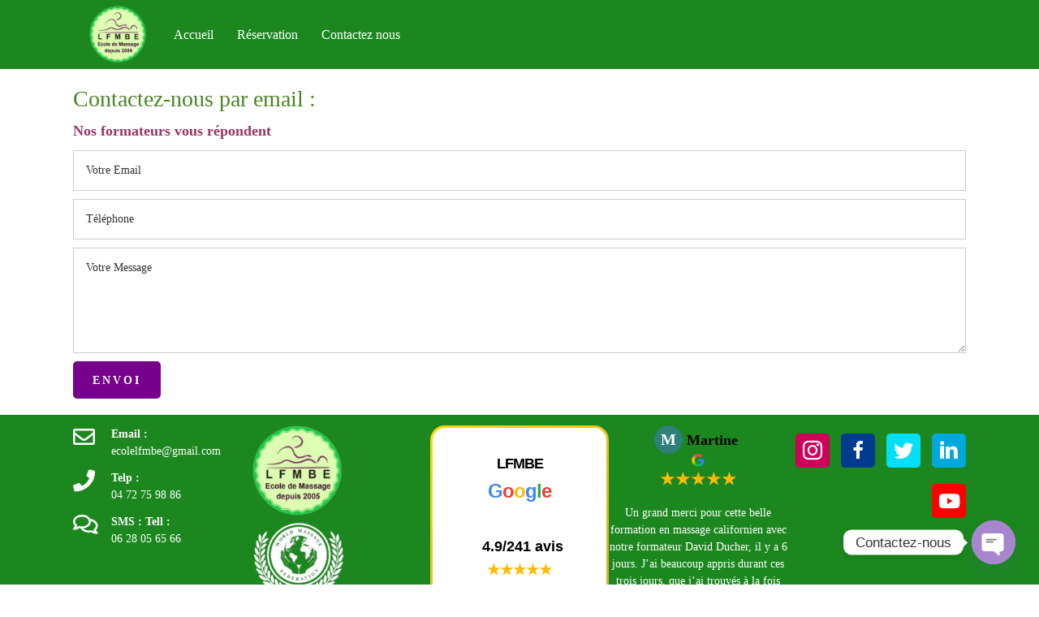

--- FILE ---
content_type: text/html; charset=UTF-8
request_url: https://lfmbe.fr/contactez-nous/
body_size: 15294
content:
<!DOCTYPE html>
<html dir="ltr" lang="en-US" prefix="og: https://ogp.me/ns#" data-bs-theme="light">

<head>
	<meta charset="UTF-8">
	<meta name="viewport" content="width=device-width, initial-scale=1">
	<link rel="profile" href="http://gmpg.org/xfn/11">
	<title>Contactez nous - LFMBE ecole Formation Massage</title>

		<!-- All in One SEO 4.9.3 - aioseo.com -->
	<meta name="description" content="Contactez-nous par email : Nos formateurs vous répondent" />
	<meta name="robots" content="max-image-preview:large" />
	<link rel="canonical" href="https://lfmbe.fr/contactez-nous/" />
	<meta name="generator" content="All in One SEO (AIOSEO) 4.9.3" />
		<meta property="og:locale" content="en_US" />
		<meta property="og:site_name" content="LFMBE ecole Formation Massage - ecole Formation Massage Professionnel depuis 2005" />
		<meta property="og:type" content="article" />
		<meta property="og:title" content="Contactez nous - LFMBE ecole Formation Massage" />
		<meta property="og:description" content="Contactez-nous par email : Nos formateurs vous répondent" />
		<meta property="og:url" content="https://lfmbe.fr/contactez-nous/" />
		<meta property="og:image" content="https://lfmbe.fr/wp-content/uploads/2023/08/favicon.png" />
		<meta property="og:image:secure_url" content="https://lfmbe.fr/wp-content/uploads/2023/08/favicon.png" />
		<meta property="og:image:width" content="400" />
		<meta property="og:image:height" content="400" />
		<meta property="article:published_time" content="2023-09-02T03:19:54+00:00" />
		<meta property="article:modified_time" content="2025-10-16T14:50:34+00:00" />
		<meta name="twitter:card" content="summary_large_image" />
		<meta name="twitter:title" content="Contactez nous - LFMBE ecole Formation Massage" />
		<meta name="twitter:description" content="Contactez-nous par email : Nos formateurs vous répondent" />
		<meta name="twitter:image" content="https://lfmbe.fr/wp-content/uploads/2023/08/favicon.png" />
		<script type="application/ld+json" class="aioseo-schema">
			{"@context":"https:\/\/schema.org","@graph":[{"@type":"BreadcrumbList","@id":"https:\/\/lfmbe.fr\/contactez-nous\/#breadcrumblist","itemListElement":[{"@type":"ListItem","@id":"https:\/\/lfmbe.fr#listItem","position":1,"name":"Home","item":"https:\/\/lfmbe.fr","nextItem":{"@type":"ListItem","@id":"https:\/\/lfmbe.fr\/contactez-nous\/#listItem","name":"Contactez nous"}},{"@type":"ListItem","@id":"https:\/\/lfmbe.fr\/contactez-nous\/#listItem","position":2,"name":"Contactez nous","previousItem":{"@type":"ListItem","@id":"https:\/\/lfmbe.fr#listItem","name":"Home"}}]},{"@type":"Organization","@id":"https:\/\/lfmbe.fr\/#organization","name":"LFMBE ecole Formation Massage","description":"ecole Formation Massage Professionnel depuis 2005","url":"https:\/\/lfmbe.fr\/","logo":{"@type":"ImageObject","url":"https:\/\/lfmbe.fr\/wp-content\/uploads\/2023\/08\/favicon.png","@id":"https:\/\/lfmbe.fr\/contactez-nous\/#organizationLogo","width":400,"height":400},"image":{"@id":"https:\/\/lfmbe.fr\/contactez-nous\/#organizationLogo"},"sameAs":["https:\/\/facebook.com\/","https:\/\/x.com\/","https:\/\/instagram.com\/","https:\/\/pinterest.com\/","https:\/\/youtube.com\/","https:\/\/linkedin.com\/in\/"]},{"@type":"WebPage","@id":"https:\/\/lfmbe.fr\/contactez-nous\/#webpage","url":"https:\/\/lfmbe.fr\/contactez-nous\/","name":"Contactez nous - LFMBE ecole Formation Massage","description":"Contactez-nous par email : Nos formateurs vous r\u00e9pondent","inLanguage":"en-US","isPartOf":{"@id":"https:\/\/lfmbe.fr\/#website"},"breadcrumb":{"@id":"https:\/\/lfmbe.fr\/contactez-nous\/#breadcrumblist"},"datePublished":"2023-09-02T05:19:54+02:00","dateModified":"2025-10-16T16:50:34+02:00"},{"@type":"WebSite","@id":"https:\/\/lfmbe.fr\/#website","url":"https:\/\/lfmbe.fr\/","name":"LFMBE ecole Formation Massage","description":"ecole Formation Massage Professionnel depuis 2005","inLanguage":"en-US","publisher":{"@id":"https:\/\/lfmbe.fr\/#organization"}}]}
		</script>
		<!-- All in One SEO -->

<link rel="alternate" type="application/rss+xml" title="LFMBE ecole Formation Massage &raquo; Feed" href="https://lfmbe.fr/feed/" />
<link rel="alternate" type="application/rss+xml" title="LFMBE ecole Formation Massage &raquo; Comments Feed" href="https://lfmbe.fr/comments/feed/" />
<link rel="preload" href="https://lfmbe.fr/wp-content/plugins/bb-plugin/fonts/fontawesome/5.15.4/webfonts/fa-solid-900.woff2" as="font" type="font/woff2" crossorigin="anonymous">
<link rel="preload" href="https://lfmbe.fr/wp-content/plugins/bb-plugin/fonts/fontawesome/5.15.4/webfonts/fa-brands-400.woff2" as="font" type="font/woff2" crossorigin="anonymous">
<link rel="preload" href="https://lfmbe.fr/wp-content/plugins/bb-plugin/fonts/fontawesome/5.15.4/webfonts/fa-regular-400.woff2" as="font" type="font/woff2" crossorigin="anonymous">
<script>
window._wpemojiSettings = {"baseUrl":"https:\/\/s.w.org\/images\/core\/emoji\/14.0.0\/72x72\/","ext":".png","svgUrl":"https:\/\/s.w.org\/images\/core\/emoji\/14.0.0\/svg\/","svgExt":".svg","source":{"concatemoji":"https:\/\/lfmbe.fr\/wp-includes\/js\/wp-emoji-release.min.js?ver=6.2.2"}};
/*! This file is auto-generated */
!function(e,a,t){var n,r,o,i=a.createElement("canvas"),p=i.getContext&&i.getContext("2d");function s(e,t){p.clearRect(0,0,i.width,i.height),p.fillText(e,0,0);e=i.toDataURL();return p.clearRect(0,0,i.width,i.height),p.fillText(t,0,0),e===i.toDataURL()}function c(e){var t=a.createElement("script");t.src=e,t.defer=t.type="text/javascript",a.getElementsByTagName("head")[0].appendChild(t)}for(o=Array("flag","emoji"),t.supports={everything:!0,everythingExceptFlag:!0},r=0;r<o.length;r++)t.supports[o[r]]=function(e){if(p&&p.fillText)switch(p.textBaseline="top",p.font="600 32px Arial",e){case"flag":return s("\ud83c\udff3\ufe0f\u200d\u26a7\ufe0f","\ud83c\udff3\ufe0f\u200b\u26a7\ufe0f")?!1:!s("\ud83c\uddfa\ud83c\uddf3","\ud83c\uddfa\u200b\ud83c\uddf3")&&!s("\ud83c\udff4\udb40\udc67\udb40\udc62\udb40\udc65\udb40\udc6e\udb40\udc67\udb40\udc7f","\ud83c\udff4\u200b\udb40\udc67\u200b\udb40\udc62\u200b\udb40\udc65\u200b\udb40\udc6e\u200b\udb40\udc67\u200b\udb40\udc7f");case"emoji":return!s("\ud83e\udef1\ud83c\udffb\u200d\ud83e\udef2\ud83c\udfff","\ud83e\udef1\ud83c\udffb\u200b\ud83e\udef2\ud83c\udfff")}return!1}(o[r]),t.supports.everything=t.supports.everything&&t.supports[o[r]],"flag"!==o[r]&&(t.supports.everythingExceptFlag=t.supports.everythingExceptFlag&&t.supports[o[r]]);t.supports.everythingExceptFlag=t.supports.everythingExceptFlag&&!t.supports.flag,t.DOMReady=!1,t.readyCallback=function(){t.DOMReady=!0},t.supports.everything||(n=function(){t.readyCallback()},a.addEventListener?(a.addEventListener("DOMContentLoaded",n,!1),e.addEventListener("load",n,!1)):(e.attachEvent("onload",n),a.attachEvent("onreadystatechange",function(){"complete"===a.readyState&&t.readyCallback()})),(e=t.source||{}).concatemoji?c(e.concatemoji):e.wpemoji&&e.twemoji&&(c(e.twemoji),c(e.wpemoji)))}(window,document,window._wpemojiSettings);
</script>
<style>
img.wp-smiley,
img.emoji {
	display: inline !important;
	border: none !important;
	box-shadow: none !important;
	height: 1em !important;
	width: 1em !important;
	margin: 0 0.07em !important;
	vertical-align: -0.1em !important;
	background: none !important;
	padding: 0 !important;
}
</style>
	<link rel='stylesheet' id='wp-block-library-css' href='https://lfmbe.fr/wp-includes/css/dist/block-library/style.min.css?ver=6.2.2' media='all' />
<link rel='stylesheet' id='aioseo/css/src/vue/standalone/blocks/table-of-contents/global.scss-css' href='https://lfmbe.fr/wp-content/plugins/all-in-one-seo-pack/dist/Lite/assets/css/table-of-contents/global.e90f6d47.css?ver=4.9.3' media='all' />
<style id='global-styles-inline-css'>
body{--wp--preset--color--black: #000000;--wp--preset--color--cyan-bluish-gray: #abb8c3;--wp--preset--color--white: #ffffff;--wp--preset--color--pale-pink: #f78da7;--wp--preset--color--vivid-red: #cf2e2e;--wp--preset--color--luminous-vivid-orange: #ff6900;--wp--preset--color--luminous-vivid-amber: #fcb900;--wp--preset--color--light-green-cyan: #7bdcb5;--wp--preset--color--vivid-green-cyan: #00d084;--wp--preset--color--pale-cyan-blue: #8ed1fc;--wp--preset--color--vivid-cyan-blue: #0693e3;--wp--preset--color--vivid-purple: #9b51e0;--wp--preset--gradient--vivid-cyan-blue-to-vivid-purple: linear-gradient(135deg,rgba(6,147,227,1) 0%,rgb(155,81,224) 100%);--wp--preset--gradient--light-green-cyan-to-vivid-green-cyan: linear-gradient(135deg,rgb(122,220,180) 0%,rgb(0,208,130) 100%);--wp--preset--gradient--luminous-vivid-amber-to-luminous-vivid-orange: linear-gradient(135deg,rgba(252,185,0,1) 0%,rgba(255,105,0,1) 100%);--wp--preset--gradient--luminous-vivid-orange-to-vivid-red: linear-gradient(135deg,rgba(255,105,0,1) 0%,rgb(207,46,46) 100%);--wp--preset--gradient--very-light-gray-to-cyan-bluish-gray: linear-gradient(135deg,rgb(238,238,238) 0%,rgb(169,184,195) 100%);--wp--preset--gradient--cool-to-warm-spectrum: linear-gradient(135deg,rgb(74,234,220) 0%,rgb(151,120,209) 20%,rgb(207,42,186) 40%,rgb(238,44,130) 60%,rgb(251,105,98) 80%,rgb(254,248,76) 100%);--wp--preset--gradient--blush-light-purple: linear-gradient(135deg,rgb(255,206,236) 0%,rgb(152,150,240) 100%);--wp--preset--gradient--blush-bordeaux: linear-gradient(135deg,rgb(254,205,165) 0%,rgb(254,45,45) 50%,rgb(107,0,62) 100%);--wp--preset--gradient--luminous-dusk: linear-gradient(135deg,rgb(255,203,112) 0%,rgb(199,81,192) 50%,rgb(65,88,208) 100%);--wp--preset--gradient--pale-ocean: linear-gradient(135deg,rgb(255,245,203) 0%,rgb(182,227,212) 50%,rgb(51,167,181) 100%);--wp--preset--gradient--electric-grass: linear-gradient(135deg,rgb(202,248,128) 0%,rgb(113,206,126) 100%);--wp--preset--gradient--midnight: linear-gradient(135deg,rgb(2,3,129) 0%,rgb(40,116,252) 100%);--wp--preset--duotone--dark-grayscale: url('#wp-duotone-dark-grayscale');--wp--preset--duotone--grayscale: url('#wp-duotone-grayscale');--wp--preset--duotone--purple-yellow: url('#wp-duotone-purple-yellow');--wp--preset--duotone--blue-red: url('#wp-duotone-blue-red');--wp--preset--duotone--midnight: url('#wp-duotone-midnight');--wp--preset--duotone--magenta-yellow: url('#wp-duotone-magenta-yellow');--wp--preset--duotone--purple-green: url('#wp-duotone-purple-green');--wp--preset--duotone--blue-orange: url('#wp-duotone-blue-orange');--wp--preset--font-size--small: 13px;--wp--preset--font-size--medium: 20px;--wp--preset--font-size--large: 36px;--wp--preset--font-size--x-large: 42px;--wp--preset--spacing--20: 0.44rem;--wp--preset--spacing--30: 0.67rem;--wp--preset--spacing--40: 1rem;--wp--preset--spacing--50: 1.5rem;--wp--preset--spacing--60: 2.25rem;--wp--preset--spacing--70: 3.38rem;--wp--preset--spacing--80: 5.06rem;--wp--preset--shadow--natural: 6px 6px 9px rgba(0, 0, 0, 0.2);--wp--preset--shadow--deep: 12px 12px 50px rgba(0, 0, 0, 0.4);--wp--preset--shadow--sharp: 6px 6px 0px rgba(0, 0, 0, 0.2);--wp--preset--shadow--outlined: 6px 6px 0px -3px rgba(255, 255, 255, 1), 6px 6px rgba(0, 0, 0, 1);--wp--preset--shadow--crisp: 6px 6px 0px rgba(0, 0, 0, 1);}body { margin: 0;--wp--style--global--content-size: 650px;--wp--style--global--wide-size: 1200px; }.wp-site-blocks > .alignleft { float: left; margin-right: 2em; }.wp-site-blocks > .alignright { float: right; margin-left: 2em; }.wp-site-blocks > .aligncenter { justify-content: center; margin-left: auto; margin-right: auto; }:where(.is-layout-flex){gap: 0.5em;}body .is-layout-flow > .alignleft{float: left;margin-inline-start: 0;margin-inline-end: 2em;}body .is-layout-flow > .alignright{float: right;margin-inline-start: 2em;margin-inline-end: 0;}body .is-layout-flow > .aligncenter{margin-left: auto !important;margin-right: auto !important;}body .is-layout-constrained > .alignleft{float: left;margin-inline-start: 0;margin-inline-end: 2em;}body .is-layout-constrained > .alignright{float: right;margin-inline-start: 2em;margin-inline-end: 0;}body .is-layout-constrained > .aligncenter{margin-left: auto !important;margin-right: auto !important;}body .is-layout-constrained > :where(:not(.alignleft):not(.alignright):not(.alignfull)){max-width: var(--wp--style--global--content-size);margin-left: auto !important;margin-right: auto !important;}body .is-layout-constrained > .alignwide{max-width: var(--wp--style--global--wide-size);}body .is-layout-flex{display: flex;}body .is-layout-flex{flex-wrap: wrap;align-items: center;}body .is-layout-flex > *{margin: 0;}body{padding-top: 0px;padding-right: 0px;padding-bottom: 0px;padding-left: 0px;}a:where(:not(.wp-element-button)){text-decoration: underline;}.wp-element-button, .wp-block-button__link{background-color: #32373c;border-width: 0;color: #fff;font-family: inherit;font-size: inherit;line-height: inherit;padding: calc(0.667em + 2px) calc(1.333em + 2px);text-decoration: none;}.has-black-color{color: var(--wp--preset--color--black) !important;}.has-cyan-bluish-gray-color{color: var(--wp--preset--color--cyan-bluish-gray) !important;}.has-white-color{color: var(--wp--preset--color--white) !important;}.has-pale-pink-color{color: var(--wp--preset--color--pale-pink) !important;}.has-vivid-red-color{color: var(--wp--preset--color--vivid-red) !important;}.has-luminous-vivid-orange-color{color: var(--wp--preset--color--luminous-vivid-orange) !important;}.has-luminous-vivid-amber-color{color: var(--wp--preset--color--luminous-vivid-amber) !important;}.has-light-green-cyan-color{color: var(--wp--preset--color--light-green-cyan) !important;}.has-vivid-green-cyan-color{color: var(--wp--preset--color--vivid-green-cyan) !important;}.has-pale-cyan-blue-color{color: var(--wp--preset--color--pale-cyan-blue) !important;}.has-vivid-cyan-blue-color{color: var(--wp--preset--color--vivid-cyan-blue) !important;}.has-vivid-purple-color{color: var(--wp--preset--color--vivid-purple) !important;}.has-black-background-color{background-color: var(--wp--preset--color--black) !important;}.has-cyan-bluish-gray-background-color{background-color: var(--wp--preset--color--cyan-bluish-gray) !important;}.has-white-background-color{background-color: var(--wp--preset--color--white) !important;}.has-pale-pink-background-color{background-color: var(--wp--preset--color--pale-pink) !important;}.has-vivid-red-background-color{background-color: var(--wp--preset--color--vivid-red) !important;}.has-luminous-vivid-orange-background-color{background-color: var(--wp--preset--color--luminous-vivid-orange) !important;}.has-luminous-vivid-amber-background-color{background-color: var(--wp--preset--color--luminous-vivid-amber) !important;}.has-light-green-cyan-background-color{background-color: var(--wp--preset--color--light-green-cyan) !important;}.has-vivid-green-cyan-background-color{background-color: var(--wp--preset--color--vivid-green-cyan) !important;}.has-pale-cyan-blue-background-color{background-color: var(--wp--preset--color--pale-cyan-blue) !important;}.has-vivid-cyan-blue-background-color{background-color: var(--wp--preset--color--vivid-cyan-blue) !important;}.has-vivid-purple-background-color{background-color: var(--wp--preset--color--vivid-purple) !important;}.has-black-border-color{border-color: var(--wp--preset--color--black) !important;}.has-cyan-bluish-gray-border-color{border-color: var(--wp--preset--color--cyan-bluish-gray) !important;}.has-white-border-color{border-color: var(--wp--preset--color--white) !important;}.has-pale-pink-border-color{border-color: var(--wp--preset--color--pale-pink) !important;}.has-vivid-red-border-color{border-color: var(--wp--preset--color--vivid-red) !important;}.has-luminous-vivid-orange-border-color{border-color: var(--wp--preset--color--luminous-vivid-orange) !important;}.has-luminous-vivid-amber-border-color{border-color: var(--wp--preset--color--luminous-vivid-amber) !important;}.has-light-green-cyan-border-color{border-color: var(--wp--preset--color--light-green-cyan) !important;}.has-vivid-green-cyan-border-color{border-color: var(--wp--preset--color--vivid-green-cyan) !important;}.has-pale-cyan-blue-border-color{border-color: var(--wp--preset--color--pale-cyan-blue) !important;}.has-vivid-cyan-blue-border-color{border-color: var(--wp--preset--color--vivid-cyan-blue) !important;}.has-vivid-purple-border-color{border-color: var(--wp--preset--color--vivid-purple) !important;}.has-vivid-cyan-blue-to-vivid-purple-gradient-background{background: var(--wp--preset--gradient--vivid-cyan-blue-to-vivid-purple) !important;}.has-light-green-cyan-to-vivid-green-cyan-gradient-background{background: var(--wp--preset--gradient--light-green-cyan-to-vivid-green-cyan) !important;}.has-luminous-vivid-amber-to-luminous-vivid-orange-gradient-background{background: var(--wp--preset--gradient--luminous-vivid-amber-to-luminous-vivid-orange) !important;}.has-luminous-vivid-orange-to-vivid-red-gradient-background{background: var(--wp--preset--gradient--luminous-vivid-orange-to-vivid-red) !important;}.has-very-light-gray-to-cyan-bluish-gray-gradient-background{background: var(--wp--preset--gradient--very-light-gray-to-cyan-bluish-gray) !important;}.has-cool-to-warm-spectrum-gradient-background{background: var(--wp--preset--gradient--cool-to-warm-spectrum) !important;}.has-blush-light-purple-gradient-background{background: var(--wp--preset--gradient--blush-light-purple) !important;}.has-blush-bordeaux-gradient-background{background: var(--wp--preset--gradient--blush-bordeaux) !important;}.has-luminous-dusk-gradient-background{background: var(--wp--preset--gradient--luminous-dusk) !important;}.has-pale-ocean-gradient-background{background: var(--wp--preset--gradient--pale-ocean) !important;}.has-electric-grass-gradient-background{background: var(--wp--preset--gradient--electric-grass) !important;}.has-midnight-gradient-background{background: var(--wp--preset--gradient--midnight) !important;}.has-small-font-size{font-size: var(--wp--preset--font-size--small) !important;}.has-medium-font-size{font-size: var(--wp--preset--font-size--medium) !important;}.has-large-font-size{font-size: var(--wp--preset--font-size--large) !important;}.has-x-large-font-size{font-size: var(--wp--preset--font-size--x-large) !important;}
.wp-block-navigation a:where(:not(.wp-element-button)){color: inherit;}
:where(.wp-block-columns.is-layout-flex){gap: 2em;}
.wp-block-pullquote{font-size: 1.5em;line-height: 1.6;}
</style>
<link rel='stylesheet' id='fl-builder-layout-150-css' href='https://lfmbe.fr/wp-content/uploads/bb-plugin/cache/150-layout.css?ver=3a47a516f8aa81774e35ea5d396c493c' media='all' />
<link rel='stylesheet' id='saswp-style-css' href='https://lfmbe.fr/wp-content/plugins/schema-and-structured-data-for-wp/admin_section/css/saswp-style.min.css?ver=1.46' media='all' />
<link rel='stylesheet' id='velocity-addons-css' href='https://lfmbe.fr/wp-content/plugins/velocity-addons/public/css/velocity-addons-public.css?ver=1.0.4' media='all' />
<link rel='stylesheet' id='font-awesome-5-css' href='https://lfmbe.fr/wp-content/plugins/bb-plugin/fonts/fontawesome/5.15.4/css/all.min.css?ver=2.9.4' media='all' />
<link rel='stylesheet' id='ultimate-icons-css' href='https://lfmbe.fr/wp-content/uploads/bb-plugin/icons/ultimate-icons/style.css?ver=2.9.4' media='all' />
<link rel='stylesheet' id='uabb-animate-css' href='https://lfmbe.fr/wp-content/plugins/bb-ultimate-addon/modules/info-list/css/animate.css' media='all' />
<link rel='stylesheet' id='jquery-bxslider-css' href='https://lfmbe.fr/wp-content/plugins/bb-plugin/css/jquery.bxslider.css?ver=2.9.4' media='all' />
<link rel='stylesheet' id='fl-builder-layout-bundle-f8c6b8d0b3ca7b547a64f9aabf8e8f8f-css' href='https://lfmbe.fr/wp-content/uploads/bb-plugin/cache/f8c6b8d0b3ca7b547a64f9aabf8e8f8f-layout-bundle.css?ver=2.9.4-1.5.2' media='all' />
<link rel='stylesheet' id='chaty-front-css-css' href='https://lfmbe.fr/wp-content/plugins/chaty/css/chaty-front.min.css?ver=3.4.81768119481' media='all' />
<link rel='stylesheet' id='parent-style-css' href='https://lfmbe.fr/wp-content/themes/velocity/style.css?ver=2.4.0' media='all' />
<link rel='stylesheet' id='custom-style-css' href='https://lfmbe.fr/wp-content/themes/velocity-child-main/css/custom.css?ver=2.4.0.1692433559' media='all' />
<link rel='stylesheet' id='child-style-css' href='https://lfmbe.fr/wp-content/themes/velocity-child-main/style.css?ver=1.1.3' media='all' />
<link rel='stylesheet' id='justg-styles-css' href='https://lfmbe.fr/wp-content/themes/velocity/css/theme.min.css?ver=1.1.3.1692433160' media='all' />
<link rel='stylesheet' id='dashicons-css' href='https://lfmbe.fr/wp-includes/css/dashicons.min.css?ver=6.2.2' media='all' />
<script src='https://lfmbe.fr/wp-includes/js/jquery/jquery.min.js?ver=3.6.4' id='jquery-core-js'></script>
<script src='https://lfmbe.fr/wp-includes/js/jquery/jquery-migrate.min.js?ver=3.4.0' id='jquery-migrate-js'></script>
<script src='https://lfmbe.fr/wp-content/plugins/velocity-addons/public/js/velocity-addons-public.js?ver=1.0.4' id='velocity-addons-js'></script>
<link rel="https://api.w.org/" href="https://lfmbe.fr/wp-json/" /><link rel="alternate" type="application/json" href="https://lfmbe.fr/wp-json/wp/v2/pages/150" /><link rel="EditURI" type="application/rsd+xml" title="RSD" href="https://lfmbe.fr/xmlrpc.php?rsd" />
<link rel="wlwmanifest" type="application/wlwmanifest+xml" href="https://lfmbe.fr/wp-includes/wlwmanifest.xml" />
<meta name="generator" content="WordPress 6.2.2" />
<link rel='shortlink' href='https://lfmbe.fr/?p=150' />
<link rel="alternate" type="application/json+oembed" href="https://lfmbe.fr/wp-json/oembed/1.0/embed?url=https%3A%2F%2Flfmbe.fr%2Fcontactez-nous%2F" />
<link rel="alternate" type="text/xml+oembed" href="https://lfmbe.fr/wp-json/oembed/1.0/embed?url=https%3A%2F%2Flfmbe.fr%2Fcontactez-nous%2F&#038;format=xml" />
<meta name="mobile-web-app-capable" content="yes">
<meta name="apple-mobile-web-app-capable" content="yes">
<meta name="apple-mobile-web-app-title" content="LFMBE ecole Formation Massage - ecole Formation Massage Professionnel depuis 2005">
<link rel="icon" href="https://lfmbe.fr/wp-content/uploads/2023/08/cropped-cropped-cropped-cropped-ecole-formation-massage-LFMBE-www.lyon-formation-massage.fr_-2-32x32.png" sizes="32x32" />
<link rel="icon" href="https://lfmbe.fr/wp-content/uploads/2023/08/cropped-cropped-cropped-cropped-ecole-formation-massage-LFMBE-www.lyon-formation-massage.fr_-2-192x192.png" sizes="192x192" />
<link rel="apple-touch-icon" href="https://lfmbe.fr/wp-content/uploads/2023/08/cropped-cropped-cropped-cropped-ecole-formation-massage-LFMBE-www.lyon-formation-massage.fr_-2-180x180.png" />
<meta name="msapplication-TileImage" content="https://lfmbe.fr/wp-content/uploads/2023/08/cropped-cropped-cropped-cropped-ecole-formation-massage-LFMBE-www.lyon-formation-massage.fr_-2-270x270.png" />
<style id="kirki-inline-styles">body,.is-root-container{font-family:inherit;font-size:14px;font-weight:400;line-height:1.5;text-align:left;text-transform:none;}:root[data-bs-theme=light]{--bs-body-color:#333333;--bs-heading-color:#121212;--bs-link-color:#002B5B;--bs-link-hover-color:#333333;}:root{--bs-primary:#1e73be;--primary:#1e73be;--bs-light:#f8f9fa;--light:#f8f9fa;}[data-bs-theme=dark]{--bs-link-hover-color:#1e73be;}:root[data-bs-theme=light] body{background:#ffffff;background-color:#ffffff;background-repeat:repeat;background-position:center center;background-attachment:scroll;-webkit-background-size:cover;-moz-background-size:cover;-ms-background-size:cover;-o-background-size:cover;background-size:cover;}.container{max-width:1140px;}@media (min-width: 768px){.widget-area{max-width:30%;}}[data-bs-theme="light"] #main-menu .dropdown-menu,[data-bs-theme="light"] .bg-header{background:#ffffff;background-color:#ffffff;background-repeat:repeat;background-position:center center;background-attachment:scroll;-webkit-background-size:cover;-moz-background-size:cover;-ms-background-size:cover;-o-background-size:cover;background-size:cover;}.navbar-brand img{max-height:40px;}.block-footer{background:#333333;background-color:#333333;background-repeat:repeat;background-position:center center;background-attachment:scroll;-webkit-background-size:cover;-moz-background-size:cover;-ms-background-size:cover;-o-background-size:cover;background-size:cover;}</style></head>

<body class="page-template page-template-page-templates page-template-empty page-template-page-templatesempty-php page page-id-150 wp-custom-logo wp-embed-responsive fl-builder fl-builder-2-9-4 fl-themer-1-5-2 fl-no-js fl-theme-builder-header fl-theme-builder-header-global-header fl-theme-builder-footer fl-theme-builder-footer-global-footer fl-theme-builder-singular fl-theme-builder-singular-single"  >
	<svg xmlns="http://www.w3.org/2000/svg" viewBox="0 0 0 0" width="0" height="0" focusable="false" role="none" style="visibility: hidden; position: absolute; left: -9999px; overflow: hidden;" ><defs><filter id="wp-duotone-dark-grayscale"><feColorMatrix color-interpolation-filters="sRGB" type="matrix" values=" .299 .587 .114 0 0 .299 .587 .114 0 0 .299 .587 .114 0 0 .299 .587 .114 0 0 " /><feComponentTransfer color-interpolation-filters="sRGB" ><feFuncR type="table" tableValues="0 0.49803921568627" /><feFuncG type="table" tableValues="0 0.49803921568627" /><feFuncB type="table" tableValues="0 0.49803921568627" /><feFuncA type="table" tableValues="1 1" /></feComponentTransfer><feComposite in2="SourceGraphic" operator="in" /></filter></defs></svg><svg xmlns="http://www.w3.org/2000/svg" viewBox="0 0 0 0" width="0" height="0" focusable="false" role="none" style="visibility: hidden; position: absolute; left: -9999px; overflow: hidden;" ><defs><filter id="wp-duotone-grayscale"><feColorMatrix color-interpolation-filters="sRGB" type="matrix" values=" .299 .587 .114 0 0 .299 .587 .114 0 0 .299 .587 .114 0 0 .299 .587 .114 0 0 " /><feComponentTransfer color-interpolation-filters="sRGB" ><feFuncR type="table" tableValues="0 1" /><feFuncG type="table" tableValues="0 1" /><feFuncB type="table" tableValues="0 1" /><feFuncA type="table" tableValues="1 1" /></feComponentTransfer><feComposite in2="SourceGraphic" operator="in" /></filter></defs></svg><svg xmlns="http://www.w3.org/2000/svg" viewBox="0 0 0 0" width="0" height="0" focusable="false" role="none" style="visibility: hidden; position: absolute; left: -9999px; overflow: hidden;" ><defs><filter id="wp-duotone-purple-yellow"><feColorMatrix color-interpolation-filters="sRGB" type="matrix" values=" .299 .587 .114 0 0 .299 .587 .114 0 0 .299 .587 .114 0 0 .299 .587 .114 0 0 " /><feComponentTransfer color-interpolation-filters="sRGB" ><feFuncR type="table" tableValues="0.54901960784314 0.98823529411765" /><feFuncG type="table" tableValues="0 1" /><feFuncB type="table" tableValues="0.71764705882353 0.25490196078431" /><feFuncA type="table" tableValues="1 1" /></feComponentTransfer><feComposite in2="SourceGraphic" operator="in" /></filter></defs></svg><svg xmlns="http://www.w3.org/2000/svg" viewBox="0 0 0 0" width="0" height="0" focusable="false" role="none" style="visibility: hidden; position: absolute; left: -9999px; overflow: hidden;" ><defs><filter id="wp-duotone-blue-red"><feColorMatrix color-interpolation-filters="sRGB" type="matrix" values=" .299 .587 .114 0 0 .299 .587 .114 0 0 .299 .587 .114 0 0 .299 .587 .114 0 0 " /><feComponentTransfer color-interpolation-filters="sRGB" ><feFuncR type="table" tableValues="0 1" /><feFuncG type="table" tableValues="0 0.27843137254902" /><feFuncB type="table" tableValues="0.5921568627451 0.27843137254902" /><feFuncA type="table" tableValues="1 1" /></feComponentTransfer><feComposite in2="SourceGraphic" operator="in" /></filter></defs></svg><svg xmlns="http://www.w3.org/2000/svg" viewBox="0 0 0 0" width="0" height="0" focusable="false" role="none" style="visibility: hidden; position: absolute; left: -9999px; overflow: hidden;" ><defs><filter id="wp-duotone-midnight"><feColorMatrix color-interpolation-filters="sRGB" type="matrix" values=" .299 .587 .114 0 0 .299 .587 .114 0 0 .299 .587 .114 0 0 .299 .587 .114 0 0 " /><feComponentTransfer color-interpolation-filters="sRGB" ><feFuncR type="table" tableValues="0 0" /><feFuncG type="table" tableValues="0 0.64705882352941" /><feFuncB type="table" tableValues="0 1" /><feFuncA type="table" tableValues="1 1" /></feComponentTransfer><feComposite in2="SourceGraphic" operator="in" /></filter></defs></svg><svg xmlns="http://www.w3.org/2000/svg" viewBox="0 0 0 0" width="0" height="0" focusable="false" role="none" style="visibility: hidden; position: absolute; left: -9999px; overflow: hidden;" ><defs><filter id="wp-duotone-magenta-yellow"><feColorMatrix color-interpolation-filters="sRGB" type="matrix" values=" .299 .587 .114 0 0 .299 .587 .114 0 0 .299 .587 .114 0 0 .299 .587 .114 0 0 " /><feComponentTransfer color-interpolation-filters="sRGB" ><feFuncR type="table" tableValues="0.78039215686275 1" /><feFuncG type="table" tableValues="0 0.94901960784314" /><feFuncB type="table" tableValues="0.35294117647059 0.47058823529412" /><feFuncA type="table" tableValues="1 1" /></feComponentTransfer><feComposite in2="SourceGraphic" operator="in" /></filter></defs></svg><svg xmlns="http://www.w3.org/2000/svg" viewBox="0 0 0 0" width="0" height="0" focusable="false" role="none" style="visibility: hidden; position: absolute; left: -9999px; overflow: hidden;" ><defs><filter id="wp-duotone-purple-green"><feColorMatrix color-interpolation-filters="sRGB" type="matrix" values=" .299 .587 .114 0 0 .299 .587 .114 0 0 .299 .587 .114 0 0 .299 .587 .114 0 0 " /><feComponentTransfer color-interpolation-filters="sRGB" ><feFuncR type="table" tableValues="0.65098039215686 0.40392156862745" /><feFuncG type="table" tableValues="0 1" /><feFuncB type="table" tableValues="0.44705882352941 0.4" /><feFuncA type="table" tableValues="1 1" /></feComponentTransfer><feComposite in2="SourceGraphic" operator="in" /></filter></defs></svg><svg xmlns="http://www.w3.org/2000/svg" viewBox="0 0 0 0" width="0" height="0" focusable="false" role="none" style="visibility: hidden; position: absolute; left: -9999px; overflow: hidden;" ><defs><filter id="wp-duotone-blue-orange"><feColorMatrix color-interpolation-filters="sRGB" type="matrix" values=" .299 .587 .114 0 0 .299 .587 .114 0 0 .299 .587 .114 0 0 .299 .587 .114 0 0 " /><feComponentTransfer color-interpolation-filters="sRGB" ><feFuncR type="table" tableValues="0.098039215686275 1" /><feFuncG type="table" tableValues="0 0.66274509803922" /><feFuncB type="table" tableValues="0.84705882352941 0.41960784313725" /><feFuncA type="table" tableValues="1 1" /></feComponentTransfer><feComposite in2="SourceGraphic" operator="in" /></filter></defs></svg>	<div class="site" id="page">

		<header class="fl-builder-content fl-builder-content-108 fl-builder-global-templates-locked" data-post-id="108" data-type="header" data-sticky="1" data-sticky-on="" data-sticky-breakpoint="medium" data-shrink="0" data-overlay="0" data-overlay-bg="transparent" data-shrink-image-height="50px" role="banner"  ><div class="fl-row fl-row-full-width fl-row-bg-color fl-node-cozaik2nm3pb fl-row-default-height fl-row-align-center" data-node="cozaik2nm3pb">
	<div class="fl-row-content-wrap">
								<div class="fl-row-content fl-row-fixed-width fl-node-content">
		
<div class="fl-col-group fl-node-3lnyefst2bci fl-col-group-equal-height fl-col-group-align-center" data-node="3lnyefst2bci">
			<div class="fl-col fl-node-rx6mkwf9iul0 fl-col-bg-color fl-col-small" data-node="rx6mkwf9iul0">
	<div class="fl-col-content fl-node-content"><div class="fl-module fl-module-photo fl-node-tgw91fv75k8q" data-node="tgw91fv75k8q">
	<div class="fl-module-content fl-node-content">
		<div class="fl-photo fl-photo-align-center"  >
	<div class="fl-photo-content fl-photo-img-png">
				<a href="https://lfmbe.fr" target="_self" >
				<img decoding="async" loading="lazy" class="fl-photo-img wp-image-101 size-full" src="https://lfmbe.fr/wp-content/uploads/2023/08/favicon.png" alt="favicon"  height="400" width="400" title="favicon"  data-no-lazy="1" srcset="https://lfmbe.fr/wp-content/uploads/2023/08/favicon.png 400w, https://lfmbe.fr/wp-content/uploads/2023/08/favicon-300x300.png 300w, https://lfmbe.fr/wp-content/uploads/2023/08/favicon-150x150.png 150w" sizes="(max-width: 400px) 100vw, 400px" />
				</a>
					</div>
	</div>
	</div>
</div>
</div>
</div>
			<div class="fl-col fl-node-sa7l3joc46dh fl-col-bg-color" data-node="sa7l3joc46dh">
	<div class="fl-col-content fl-node-content"><div class="fl-module fl-module-menu fl-node-uc1pozfvqmra" data-node="uc1pozfvqmra">
	<div class="fl-module-content fl-node-content">
		<div class="fl-menu fl-menu-responsive-toggle-medium-mobile fl-menu-responsive-flyout-overlay fl-flyout-left">
	<button class="fl-menu-mobile-toggle hamburger" aria-label="Menu"><span class="fl-menu-icon svg-container"><svg version="1.1" class="hamburger-menu" xmlns="http://www.w3.org/2000/svg" xmlns:xlink="http://www.w3.org/1999/xlink" viewBox="0 0 512 512">
<rect class="fl-hamburger-menu-top" width="512" height="102"/>
<rect class="fl-hamburger-menu-middle" y="205" width="512" height="102"/>
<rect class="fl-hamburger-menu-bottom" y="410" width="512" height="102"/>
</svg>
</span></button>	<div class="fl-clear"></div>
	<nav aria-label="Menu"  ><ul id="menu-menu-primary" class="menu fl-menu-horizontal fl-toggle-none"><li id="menu-item-128" class="menu-item menu-item-type-post_type menu-item-object-page menu-item-home"><a href="https://lfmbe.fr/">Accueil</a></li><li id="menu-item-129" class="menu-item menu-item-type-post_type menu-item-object-page"><a href="https://lfmbe.fr/reservation/">Réservation</a></li><li id="menu-item-162" class="menu-item menu-item-type-post_type menu-item-object-page current-menu-item page_item page-item-150 current_page_item"><a href="https://lfmbe.fr/contactez-nous/">Contactez nous</a></li></ul></nav></div>
	</div>
</div>
</div>
</div>
	</div>
		</div>
	</div>
</div>
</header><div class="uabb-js-breakpoint" style="display: none;"></div>
		<div class="justg-top-content"></div>

		<div id="wrapper-content">
			<div class="fl-builder-content fl-builder-content-150 fl-builder-content-primary fl-builder-global-templates-locked" data-post-id="150"><div class="fl-row fl-row-full-width fl-row-bg-none fl-node-xha3kgi0fq91 fl-row-default-height fl-row-align-center" data-node="xha3kgi0fq91">
	<div class="fl-row-content-wrap">
								<div class="fl-row-content fl-row-fixed-width fl-node-content">
		
<div class="fl-col-group fl-node-ryug8f05kw74" data-node="ryug8f05kw74">
			<div class="fl-col fl-node-8eh4axfi1b2c fl-col-bg-color" data-node="8eh4axfi1b2c">
	<div class="fl-col-content fl-node-content"><div class="fl-module fl-module-callout fl-node-mstg2n0pc3oy" data-node="mstg2n0pc3oy">
	<div class="fl-module-content fl-node-content">
		<div class="fl-callout fl-callout-has-photo fl-callout-photo-above-title">
		<div class="fl-callout-content">
		<h3 class="fl-callout-title"><span class="fl-callout-title-text">Contactez-nous par email :</span></h3><div class="fl-callout-text-wrap"><div class="fl-callout-text"><div class="fl-callout-text-wrap">
<div class="fl-callout-text">
<p><span style="color: #993366; font-size: 18px;"><strong>Nos formateurs vous répondent</strong></span></p>
</div>
</div>
</div></div>	</div>
	</div>
	</div>
</div>
<div class="fl-module fl-module-uabb-contact-form fl-node-ria8qnzkop0h" data-node="ria8qnzkop0h">
	<div class="fl-module-content fl-node-content">
		

<form class="uabb-module-content uabb-contact-form uabb-form-style1"
		data-nonce=247e958ddd>
	<div class="uabb-input-group-wrap">
	
		<div class="uabb-input-group uabb-email ">
				<div class="uabb-form-outter">
			<input aria-label="email" type="email" name="uabb-email" value=""
							placeholder="Votre Email"/>
			<div class="uabb-form-error-message uabb-form-error-message-required"><span>Invalid Email</span></div>
		</div>
	</div>
	
	

		<div class="uabb-input-group uabb-phone ">
				<div class="uabb-form-outter">
			<input aria-label="tel" type="tel" name="uabb-phone" value=""
							placeholder="Téléphone" />
			<div class="uabb-form-error-message uabb-form-error-message-required"><span>Invalid Number</span></div>
		</div>
	</div>
	
		<div class="uabb-input-group uabb-message ">
				<div class="uabb-form-outter-textarea">
			<textarea aria-label="uabb-message" name="uabb-message"
							placeholder="Votre Message"></textarea>
			<div class="uabb-form-error-message uabb-form-error-message-required"></div>
		</div>
	</div>
	
	
	
	</div>

	<div class="uabb-submit-btn">
		<div class="uabb-contact-form-button" data-wait-text="Please Wait...">
			<button type="submit" class="uabb-contact-form-submit">
						<span class="uabb-contact-form-button-text">ENVOI</span>
			</button>
		</div>
	</div>
		<span class="uabb-send-error" style="display:none;">Message failed. Please try again.</span>

</form>
	<span class="uabb-success-msg uabb-text-editor" style="display:none;"><table style="height: 20px; width: 100%; border-collapse: collapse; background-color: #79e090; border-color: #141010;"><tbody><tr style="height: 20px;"><td style="width: 100%; height: 20px; text-align: center;"><span style="font-size: 18px; color: #000000; font-family: arial, helvetica, sans-serif;"><strong>Nous avons bien réceptionné votre demande</strong></span></td></tr></tbody></table><p style="text-align: center;"><span style="color: #800080; font-family: Arial; font-size: 26px;"><b>Bonjour et </b>Merci de l'intérêt que vous portez à notre école nous vous reconcaterons</span></p><p style="text-align: center;"><span style="color: #800080; font-family: Arial; font-size: 26px;"><b>Dans les 48H</b></span></p></span>
	</div>
</div>
</div>
</div>
	</div>
		</div>
	</div>
</div>
</div><div class="uabb-js-breakpoint" style="display: none;"></div>

</div><!-- #wrapper-content  closing tag here -->

<footer class="fl-builder-content fl-builder-content-109 fl-builder-global-templates-locked" data-post-id="109" data-type="footer"  ><div class="fl-row fl-row-full-width fl-row-bg-color fl-node-0y48r93qdfuw fl-row-default-height fl-row-align-center" data-node="0y48r93qdfuw">
	<div class="fl-row-content-wrap">
								<div class="fl-row-content fl-row-fixed-width fl-node-content">
		
<div class="fl-col-group fl-node-0sweaonuqpkr" data-node="0sweaonuqpkr">
			<div class="fl-col fl-node-r6v1qsx4u0tk fl-col-bg-color fl-col-small" data-node="r6v1qsx4u0tk">
	<div class="fl-col-content fl-node-content"><div class="fl-module fl-module-info-list fl-node-fepi3hq9u1wa" data-node="fepi3hq9u1wa">
	<div class="fl-module-content fl-node-content">
		
<div class="uabb-module-content uabb-info-list">
	<ul class="uabb-info-list-wrapper uabb-info-list-left">
		<li class="uabb-info-list-item info-list-item-dynamic0"><div class="uabb-info-list-content-wrapper fl-clearfix uabb-info-list-left"><div class="uabb-info-list-icon info-list-icon-dynamic0"><div class="uabb-module-content uabb-imgicon-wrap">				<span class="uabb-icon-wrap">
			<span class="uabb-icon">
				<i class="far fa-envelope"></i>
			</span>
		</span>
	
		</div></div><div class="uabb-info-list-content uabb-info-list-left info-list-content-dynamic0"><h3 class="uabb-info-list-title"></h3 ><div class="uabb-info-list-description uabb-text-editor info-list-description-dynamic0"><p><a href="mailto:ecolelfmbe@gmail.com"><strong>Email :</strong></a><br /><a href="mailto:ecolelfmbe@gmail.com">ecolelfmbe@gmail.com</a></p></div></div></div><div class="uabb-info-list-connector uabb-info-list-left"></div></li><li class="uabb-info-list-item info-list-item-dynamic1"><div class="uabb-info-list-content-wrapper fl-clearfix uabb-info-list-left"><div class="uabb-info-list-icon info-list-icon-dynamic1"><div class="uabb-module-content uabb-imgicon-wrap">				<span class="uabb-icon-wrap">
			<span class="uabb-icon">
				<i class="fas fa-phone"></i>
			</span>
		</span>
	
		</div></div><div class="uabb-info-list-content uabb-info-list-left info-list-content-dynamic1"><h3 class="uabb-info-list-title"></h3 ><div class="uabb-info-list-description uabb-text-editor info-list-description-dynamic1"><p><a href="tel:0628056566"><strong>Telp :</strong></a><br /><a href="tel:0628056566">04 72 75 98 86</a></p></div></div></div><div class="uabb-info-list-connector uabb-info-list-left"></div></li><li class="uabb-info-list-item info-list-item-dynamic2"><div class="uabb-info-list-content-wrapper fl-clearfix uabb-info-list-left"><div class="uabb-info-list-icon info-list-icon-dynamic2"><div class="uabb-module-content uabb-imgicon-wrap">				<span class="uabb-icon-wrap">
			<span class="uabb-icon">
				<i class="far fa-comments"></i>
			</span>
		</span>
	
		</div></div><div class="uabb-info-list-content uabb-info-list-left info-list-content-dynamic2"><h3 class="uabb-info-list-title"></h3 ><div class="uabb-info-list-description uabb-text-editor info-list-description-dynamic2"><p><a href="sms:0628056566"><strong>SMS : Tell :</strong></a><br />06 28 05 65 66</p></div></div></div><div class="uabb-info-list-connector uabb-info-list-left"></div></li>	</ul>
</div>
	</div>
</div>
</div>
</div>
			<div class="fl-col fl-node-tvbk4z7w2h3s fl-col-bg-color fl-col-small" data-node="tvbk4z7w2h3s">
	<div class="fl-col-content fl-node-content"><div class="fl-module fl-module-callout fl-node-41ax5do26vfr" data-node="41ax5do26vfr">
	<div class="fl-module-content fl-node-content">
		<div class="fl-callout fl-callout-has-photo fl-callout-photo-above-title">
		<div class="fl-callout-content">
		<div class="fl-callout-text-wrap"><div class="fl-callout-text"><p><img decoding="async" loading="lazy" class="alignnone  wp-image-733" src="https://lfmbe.fr/wp-content/uploads/2023/08/cropped-cropped-cropped-cropped-ecole-formation-massage-LFMBE-www.lyon-formation-massage.fr_-1-150x150.png" alt="" width="112" height="112" srcset="https://lfmbe.fr/wp-content/uploads/2023/08/cropped-cropped-cropped-cropped-ecole-formation-massage-LFMBE-www.lyon-formation-massage.fr_-1-150x150.png 150w, https://lfmbe.fr/wp-content/uploads/2023/08/cropped-cropped-cropped-cropped-ecole-formation-massage-LFMBE-www.lyon-formation-massage.fr_-1-300x300.png 300w, https://lfmbe.fr/wp-content/uploads/2023/08/cropped-cropped-cropped-cropped-ecole-formation-massage-LFMBE-www.lyon-formation-massage.fr_-1-270x270.png 270w, https://lfmbe.fr/wp-content/uploads/2023/08/cropped-cropped-cropped-cropped-ecole-formation-massage-LFMBE-www.lyon-formation-massage.fr_-1-192x192.png 192w, https://lfmbe.fr/wp-content/uploads/2023/08/cropped-cropped-cropped-cropped-ecole-formation-massage-LFMBE-www.lyon-formation-massage.fr_-1-180x180.png 180w, https://lfmbe.fr/wp-content/uploads/2023/08/cropped-cropped-cropped-cropped-ecole-formation-massage-LFMBE-www.lyon-formation-massage.fr_-1-32x32.png 32w, https://lfmbe.fr/wp-content/uploads/2023/08/cropped-cropped-cropped-cropped-ecole-formation-massage-LFMBE-www.lyon-formation-massage.fr_-1.png 512w" sizes="(max-width: 112px) 100vw, 112px" /><img decoding="async" loading="lazy" class="alignnone  wp-image-764" src="https://lfmbe.fr/wp-content/uploads/2023/08/WMF-World-Massage-Federation-lfmbe.fr_-150x150.png" alt="" width="116" height="116" srcset="https://lfmbe.fr/wp-content/uploads/2023/08/WMF-World-Massage-Federation-lfmbe.fr_-150x150.png 150w, https://lfmbe.fr/wp-content/uploads/2023/08/WMF-World-Massage-Federation-lfmbe.fr_-300x300.png 300w, https://lfmbe.fr/wp-content/uploads/2023/08/WMF-World-Massage-Federation-lfmbe.fr_.png 500w" sizes="(max-width: 116px) 100vw, 116px" /></p>
</div></div>	</div>
	</div>
	</div>
</div>
</div>
</div>
			<div class="fl-col fl-node-aqecufwkp6ti fl-col-bg-color fl-col-small" data-node="aqecufwkp6ti">
	<div class="fl-col-content fl-node-content"><div class="fl-module fl-module-callout fl-node-kc0exiwv8ld2" data-node="kc0exiwv8ld2">
	<div class="fl-module-content fl-node-content">
		<div class="fl-callout fl-callout-has-photo fl-callout-photo-above-title">
		<div class="fl-callout-content">
		<div class="fl-callout-text-wrap"><div class="fl-callout-text"><div style="background: white; padding: 24px 30px; border-radius: 18px; border: 3px solid transparent; background-image: linear-gradient(white, white), linear-gradient(135deg, #FFD700, #D4AF37); background-clip: padding-box, border-box; background-origin: border-box; text-align: center; max-width: 320px; margin: 0 auto; box-shadow: 0 6px 18px rgba(0,0,0,0.06); font-family: Arial, Helvetica, sans-serif;">
<div style="font-size: 20px; font-weight: bold; margin-bottom: 10px; letter-spacing: -1px;"><span style="font-size: 24px;"><span style="color: #4285f4;"><span style="color: #000000; font-size: 18px;">LFMBE</span><br />
G</span><span style="color: #ea4335;">o</span><span style="color: #fbbc05;">o</span><span style="color: #4285f4;">g</span><span style="color: #34a853;">l</span><span style="color: #ea4335;">e</span></span></div>
<p><!-- Rating --></p>
<p><!-- Avis --></p>
<div style="font-size: 16px; color: #000000; font-weight: 500;"><span style="font-size: 16px;"><strong><span style="font-size: 24px;"><span style="color: #ea4335;"> </span></span><span style="font-size: 18px;">4.9/241 avis <span style="color: #fbbc04;">★★★★★</span></span></strong></span></div>
</div>
<p>&nbsp;</p>
</div></div>	</div>
	</div>
	</div>
</div>
</div>
</div>
			<div class="fl-col fl-node-kxn31zfgcelr fl-col-bg-color fl-col-small" data-node="kxn31zfgcelr">
	<div class="fl-col-content fl-node-content"><div class="fl-module fl-module-testimonials fl-node-1oeyhfcw409t" data-node="1oeyhfcw409t">
	<div class="fl-module-content fl-node-content">
		<div class="fl-testimonials-wrap wide">

	
	<div class="fl-testimonials">
				<div class="fl-testimonial">
			<p style="text-align: center;"><span style="display: inline-block; width: 35px; height: 35px; line-height: 35px; border-radius: 50%; background: #2f7f7a; color: #ffffff; text-align: center; font-size: 20px; font-weight: 600; flex-shrink: 0;">M</span><span style="color: #000000; font-size: 18px; font-weight: bold;"> Martine  <img decoding="async" loading="lazy" class="aligncenter" src="https://www.gstatic.com/marketing-cms/assets/images/cc/1a/d1e32b9846568d13353e580cb893/g-about-gatg.png=n-w128-h131-fcrop64=1,000005f5ffffffff-rw" width="16" height="16" /><span style="color: #fbbc04; font-size: 20px; letter-spacing: 1px;">★★★★★</span></span></p><p style="text-align: center;">Un grand merci pour cette belle formation en massage californien avec notre formateur David Ducher, il y a 6 jours. J’ai beaucoup appris durant ces trois jours, que j’ai trouvés à la fois riches, agréables et très formateurs. Il ne me reste plus qu’à m’entraîner maintenant ! Avec toute ma gratitude, Martine.</p>		</div>
				<div class="fl-testimonial">
			<p style="text-align: center;"><span style="display: inline-block; width: 35px; height: 35px; line-height: 35px; border-radius: 50%; background: #C11C84; color: #ffffff; text-align: center; font-size: 20px; font-weight: 600; flex-shrink: 0;">D</span><span style="color: #000000; font-size: 18px; font-weight: bold;"> Dania    <img decoding="async" loading="lazy" class="aligncenter" src="https://www.gstatic.com/marketing-cms/assets/images/cc/1a/d1e32b9846568d13353e580cb893/g-about-gatg.png=n-w128-h131-fcrop64=1,000005f5ffffffff-rw" width="16" height="16" /><span style="color: #fbbc04; font-size: 20px; letter-spacing: 1px;">★★★★★</span><span style="color: #fbbc04; font-size: 10px; letter-spacing: 1px;"> </span></span><br />
<span style="color: #fbbc04; font-size: 10px; letter-spacing: 1px;"> </span></p>
<p style="text-align: center;">” Excellent rapport qualité prix, pédagogie bien réussite dans le processus de suivi de l’étudiant. “</p>
		</div>
				<div class="fl-testimonial">
			<p style="text-align: center;"><span style="display: inline-block; width: 35px; height: 35px; line-height: 35px; border-radius: 50%; background: #1ebebc; color: #ffffff; text-align: center; font-size: 20px; font-weight: 600; flex-shrink: 0;">B</span><span style="color: #000000; font-size: 18px; font-weight: bold;"> Beatrice  <img decoding="async" loading="lazy" class="aligncenter" src="https://www.gstatic.com/marketing-cms/assets/images/cc/1a/d1e32b9846568d13353e580cb893/g-about-gatg.png=n-w128-h131-fcrop64=1,000005f5ffffffff-rw" width="16" height="16" /><span style="color: #fbbc04; font-size: 20px; letter-spacing: 1px;">★★★★★</span><span style="color: #fbbc04; font-size: 10px; letter-spacing: 1px;"> </span></span></p>
<p style="text-align: center;">” 3 jours de formation au top avec une formatrice géniale et un groupe hyper bienveillant. “</p>
		</div>
			</div>
		<div class="fl-slider-prev" role="button" aria-pressed="false" aria-label="Previous"></div>
	<div class="fl-slider-next" role="button" aria-pressed="false" aria-label="Next"></div>
	</div>
	</div>
</div>
</div>
</div>
			<div class="fl-col fl-node-0gnuxj8lqva5 fl-col-bg-color fl-col-small" data-node="0gnuxj8lqva5">
	<div class="fl-col-content fl-node-content"><div class="fl-module fl-module-icon-group fl-node-4evw6z2xtlay" data-node="4evw6z2xtlay">
	<div class="fl-module-content fl-node-content">
		<div class="fl-icon-group">
	<span class="fl-icon">
								<a href="https://www.instagram.com/lyon_formation_massage.fr/" target="_blank" rel="noopener" >
							<i class="ua-icon ua-icon-instagram" aria-hidden="true"></i>
						</a>
			</span>
		<span class="fl-icon">
								<a href="https://www.facebook.com/formationmassagelyon?_rdc=1&#038;_rdr" target="_blank" rel="noopener" >
							<i class="ua-icon ua-icon-facebook22" aria-hidden="true"></i>
						</a>
			</span>
		<span class="fl-icon">
								<a href="https://twitter.com/lfmbe" target="_blank" rel="noopener" >
							<i class="fab fa-twitter" aria-hidden="true"></i>
						</a>
			</span>
		<span class="fl-icon">
								<a href="https://www.linkedin.com/in/david-ducher-559779100/" target="_blank" rel="noopener" >
							<i class="ua-icon ua-icon-linkedin2" aria-hidden="true"></i>
						</a>
			</span>
		<span class="fl-icon">
								<a href="https://www.youtube.com/@ECOLEFORMATIONMASSAGELFMBE" target="_blank" rel="noopener" >
							<i class="fab fa-youtube" aria-hidden="true"></i>
						</a>
			</span>
	</div>
	</div>
</div>
</div>
</div>
	</div>

<div class="fl-col-group fl-node-cr4xsgwmv137" data-node="cr4xsgwmv137">
			<div class="fl-col fl-node-nfk69me8rc0q fl-col-bg-color" data-node="nfk69me8rc0q">
	<div class="fl-col-content fl-node-content"><div class="fl-module fl-module-rich-text fl-node-aflgrvz1k572" data-node="aflgrvz1k572">
	<div class="fl-module-content fl-node-content">
		<div class="fl-rich-text">
	<p>© LFMBE ecole Formation Massage depuis 2005</p>
</div>
	</div>
</div>
</div>
</div>
	</div>
		</div>
	</div>
</div>
</footer><div class="uabb-js-breakpoint" style="display: none;"></div>
</div><!-- #page we need this extra closing tag here -->

<div class="floating-footer float-wa-right float-scrolltop-right">            <div class="scroll-to-top floating-button right" style="display: none;">
                <svg xmlns="http://www.w3.org/2000/svg" width="16" height="16" fill="currentColor" class="bi bi-chevron-up" viewBox="0 0 16 16">
                    <path fill-rule="evenodd" d="M7.646 4.646a.5.5 0 0 1 .708 0l6 6a.5.5 0 0 1-.708.708L8 5.707l-5.646 5.647a.5.5 0 0 1-.708-.708l6-6z" />
                </svg>
            </div>
</div><script src='https://lfmbe.fr/wp-content/uploads/bb-plugin/cache/150-layout.js?ver=cf2284f824ad064efd06f7015a993f59' id='fl-builder-layout-150-js'></script>
<script src='https://lfmbe.fr/wp-content/plugins/bb-plugin/js/jquery.imagesloaded.min.js?ver=2.9.4' id='imagesloaded-js'></script>
<script src='https://lfmbe.fr/wp-content/plugins/bb-plugin/js/jquery.ba-throttle-debounce.min.js?ver=2.9.4' id='jquery-throttle-js'></script>
<script src='https://lfmbe.fr/wp-content/plugins/bb-plugin/js/jquery.easing.min.js?ver=1.4' id='jquery-easing-js'></script>
<script src='https://lfmbe.fr/wp-content/plugins/bb-plugin/js/jquery.fitvids.min.js?ver=1.2' id='jquery-fitvids-js'></script>
<script src='https://lfmbe.fr/wp-content/plugins/bb-plugin/js/jquery.bxslider.min.js?ver=2.9.4' id='jquery-bxslider-js'></script>
<script src='https://lfmbe.fr/wp-content/uploads/bb-plugin/cache/1cac7ce4895a72fd1ff725c1085f4229-layout-bundle.js?ver=2.9.4-1.5.2' id='fl-builder-layout-bundle-1cac7ce4895a72fd1ff725c1085f4229-js'></script>
<script id='chaty-front-end-js-extra'>
var chaty_settings = {"ajax_url":"https:\/\/lfmbe.fr\/wp-admin\/admin-ajax.php","analytics":"0","capture_analytics":"1","token":"49f7d3d35c","chaty_widgets":[{"id":0,"identifier":0,"settings":{"cta_type":"simple-view","cta_body":"","cta_head":"","cta_head_bg_color":"","cta_head_text_color":"","show_close_button":1,"position":"right","custom_position":1,"bottom_spacing":"25","side_spacing":"25","icon_view":"vertical","default_state":"click","cta_text":"<p>Contactez-nous<\/p>","cta_text_color":"#333333","cta_bg_color":"#ffffff","show_cta":"first_click","is_pending_mesg_enabled":"off","pending_mesg_count":"1","pending_mesg_count_color":"#ffffff","pending_mesg_count_bgcolor":"#dd0000","widget_icon":"chat-base","widget_icon_url":"","font_family":"-apple-system,BlinkMacSystemFont,Segoe UI,Roboto,Oxygen-Sans,Ubuntu,Cantarell,Helvetica Neue,sans-serif","widget_size":"54","custom_widget_size":"54","is_google_analytics_enabled":0,"close_text":"Masquer","widget_color":"#A886CD","widget_icon_color":"#ffffff","widget_rgb_color":"168,134,205","has_custom_css":0,"custom_css":"","widget_token":"96eba437ea","widget_index":"","attention_effect":""},"triggers":{"has_time_delay":1,"time_delay":"0","exit_intent":0,"has_display_after_page_scroll":0,"display_after_page_scroll":"0","auto_hide_widget":0,"hide_after":0,"show_on_pages_rules":[],"time_diff":0,"has_date_scheduling_rules":0,"date_scheduling_rules":{"start_date_time":"","end_date_time":""},"date_scheduling_rules_timezone":0,"day_hours_scheduling_rules_timezone":0,"has_day_hours_scheduling_rules":[],"day_hours_scheduling_rules":[],"day_time_diff":0,"show_on_direct_visit":0,"show_on_referrer_social_network":0,"show_on_referrer_search_engines":0,"show_on_referrer_google_ads":0,"show_on_referrer_urls":[],"has_show_on_specific_referrer_urls":0,"has_traffic_source":0,"has_countries":0,"countries":[],"has_target_rules":0},"channels":[{"channel":"Phone","value":"0628056566","hover_text":"Phone","chatway_position":"","svg_icon":"<svg width=\"39\" height=\"39\" viewBox=\"0 0 39 39\" fill=\"none\" xmlns=\"http:\/\/www.w3.org\/2000\/svg\"><circle class=\"color-element\" cx=\"19.4395\" cy=\"19.4395\" r=\"19.4395\" fill=\"#03E78B\"\/><path d=\"M19.3929 14.9176C17.752 14.7684 16.2602 14.3209 14.7684 13.7242C14.0226 13.4259 13.1275 13.7242 12.8292 14.4701L11.7849 16.2602C8.65222 14.6193 6.11623 11.9341 4.47529 8.95057L6.41458 7.90634C7.16046 7.60799 7.45881 6.71293 7.16046 5.96705C6.56375 4.47529 6.11623 2.83435 5.96705 1.34259C5.96705 0.596704 5.22117 0 4.47529 0H0.745882C0.298353 0 5.69062e-07 0.298352 5.69062e-07 0.745881C5.69062e-07 3.72941 0.596704 6.71293 1.93929 9.3981C3.87858 13.575 7.30964 16.8569 11.3374 18.7962C14.0226 20.1388 17.0061 20.7355 19.9896 20.7355C20.4371 20.7355 20.7355 20.4371 20.7355 19.9896V16.4094C20.7355 15.5143 20.1388 14.9176 19.3929 14.9176Z\" transform=\"translate(9.07179 9.07178)\" fill=\"white\"\/><\/svg>","is_desktop":1,"is_mobile":1,"icon_color":"#03E78B","icon_rgb_color":"3,231,139","channel_type":"Phone","custom_image_url":"","order":"","pre_set_message":"","is_use_web_version":"1","is_open_new_tab":"1","is_default_open":"0","has_welcome_message":"0","emoji_picker":"1","input_placeholder":"Write your message...","chat_welcome_message":"","wp_popup_headline":"","wp_popup_nickname":"","wp_popup_profile":"","wp_popup_head_bg_color":"#4AA485","qr_code_image_url":"","mail_subject":"","channel_account_type":"personal","contact_form_settings":[],"contact_fields":[],"url":"tel:0628056566","mobile_target":"","desktop_target":"","target":"","is_agent":0,"agent_data":[],"header_text":"","header_sub_text":"","header_bg_color":"","header_text_color":"","widget_token":"96eba437ea","widget_index":"","click_event":"","viber_url":""},{"channel":"Contact_Us","value":"","hover_text":"Formulaire de contact","chatway_position":"","svg_icon":"<svg width=\"48\" height=\"48\" viewBox=\"0 0 48 48\" fill=\"none\" xmlns=\"http:\/\/www.w3.org\/2000\/svg\"> <circle class=\"color-element\" cx=\"24\" cy=\"24\" r=\"24\" fill=\"#253974\"><\/circle> <path d=\"M34.5002 12.334H17.0002C16.3813 12.334 15.7878 12.5798 15.3502 13.0174C14.9127 13.455 14.6668 14.0485 14.6668 14.6673V18.1673H12.3335V20.5007H14.6668V22.834H12.3335V25.1673H14.6668V27.5007H12.3335V29.834H14.6668V33.334C14.6668 33.9528 14.9127 34.5463 15.3502 34.9839C15.7878 35.4215 16.3813 35.6673 17.0002 35.6673H34.5002C34.8096 35.6673 35.1063 35.5444 35.3251 35.3256C35.5439 35.1068 35.6668 34.8101 35.6668 34.5007V13.5007C35.6668 13.1912 35.5439 12.8945 35.3251 12.6757C35.1063 12.4569 34.8096 12.334 34.5002 12.334ZM25.1668 15.8328C27.0895 15.8328 28.6668 17.409 28.6668 19.3328C28.6635 20.2601 28.2937 21.1485 27.638 21.8044C26.9824 22.4602 26.0942 22.8303 25.1668 22.834C23.2453 22.834 21.6668 21.2555 21.6668 19.3328C21.6668 17.409 23.2453 15.8328 25.1668 15.8328ZM32.1668 31.0007H18.1668V30.1257C18.1668 27.5368 21.3227 24.8757 25.1668 24.8757C29.011 24.8757 32.1668 27.5368 32.1668 30.1257V31.0007Z\" fill=\"white\"><\/path> <\/svg>","is_desktop":1,"is_mobile":1,"icon_color":"#253974","icon_rgb_color":"37,57,116","channel_type":"Contact_Us","custom_image_url":"","order":"","pre_set_message":"","is_use_web_version":"1","is_open_new_tab":"1","is_default_open":"0","has_welcome_message":"0","emoji_picker":"1","input_placeholder":"Write your message...","chat_welcome_message":"","wp_popup_headline":"","wp_popup_nickname":"","wp_popup_profile":"","wp_popup_head_bg_color":"#4AA485","qr_code_image_url":"","mail_subject":"","channel_account_type":"personal","contact_form_settings":{"button_text_color":"#ffffff","button_bg_color":"#A886CD","button_text":"Envoyer","contact_form_title":"Contactez-nous","contact_form_field_order":[],"title_bg_color":"#A886CD"},"contact_fields":[{"field":"name","title":"Nom","is_required":1,"placeholder":"Entrez votre nom","type":"text"},{"field":"email","title":"E-mail","is_required":1,"placeholder":"Entrez votre adresse e-mail","type":"email"},{"field":"phone","title":"T\u00e9l\u00e9phone","is_required":0,"placeholder":"Entrez votre num\u00e9ro de t\u00e9l\u00e9phone","type":"tel"},{"field":"message","title":"Message","is_required":1,"placeholder":"Entrez votre message","type":"textarea"}],"url":"#","mobile_target":"","desktop_target":"","target":"","is_agent":0,"agent_data":[],"header_text":"","header_sub_text":"","header_bg_color":"","header_text_color":"","widget_token":"96eba437ea","widget_index":"","click_event":"","viber_url":""}]}],"data_analytics_settings":"off","lang":{"whatsapp_label":"WhatsApp Message","hide_whatsapp_form":"Hide WhatsApp Form","emoji_picker":"Show Emojis"},"has_chatway":""};
</script>
<script src='https://lfmbe.fr/wp-content/plugins/chaty/js/cht-front-script.min.js?ver=3.4.81768119481' id='chaty-front-end-js'></script>
<script src='https://lfmbe.fr/wp-content/plugins/chaty/admin/assets/js/mailcheck.js?ver=3.4.8' id='chaty-mail-check-js'></script>
<script src='https://lfmbe.fr/wp-content/themes/velocity-child-main/js/custom.js?ver=2.4.0.1692433559' id='justg-custom-scripts-js'></script>
<script id='justg-scripts-js-extra'>
var opt = {"ajaxUrl":"https:\/\/lfmbe.fr\/wp-admin\/admin-ajax.php","ajaxPost":"https:\/\/lfmbe.fr\/wp-admin\/admin-post.php","restUrl":"https:\/\/lfmbe.fr\/wp-json\/","restUrlProduct":"https:\/\/lfmbe.fr\/wp-json\/wp\/v2\/product","shopName":"lfmbe-ecole-formation-massage","inWishlist":"Already in wishlist","removeWishlist":"Remove from wishlist","buttonText":"Details","error":"Something went wrong, could not add to wishlist","noWishlist":"No wishlist found"};
</script>
<script src='https://lfmbe.fr/wp-content/themes/velocity/js/theme.min.js?ver=1.1.3.1692433160' id='justg-scripts-js'></script>

</body>

</html>

--- FILE ---
content_type: text/css
request_url: https://lfmbe.fr/wp-content/themes/velocity/style.css?ver=2.4.0
body_size: 822
content:
/*
Theme Name: Velocity System
Theme URI: https://velocitydeveloper.com
Author: Velocity Developer
Author URI: https://velocitydeveloper.com/kontak-kami/
Description: Starter theme by Velocity Developer
Version: 2.4.0
License URI: https://www.gnu.org/licenses/gpl-2.0.html
Text Domain: justg
Tags: one-column, two-columns, three-columns, left-sidebar, right-sidebar, custom-background, custom-logo, custom-menu, featured-images, footer-widgets, full-width-template, theme-options, translation-ready
Tested up to: 4.9
Requires PHP: 7.0

Resource Licenses:
Font Awesome: http://fontawesome.io/license (Font: SIL OFL 1.1, CSS: MIT License)
Bootstrap: https://getbootstrap.com | https://github.com/twbs/bootstrap/blob/master/LICENSE (Code licensed under MIT, documentation under CC BY 3.0.)
and of course
jQuery: https://jquery.org | (Code licensed under MIT)
WP Bootstrap Navwalker by Edward McIntyre: https://github.com/twittem/wp-bootstrap-navwalker | GNU GPL
*/


--- FILE ---
content_type: text/css
request_url: https://lfmbe.fr/wp-content/themes/velocity-child-main/css/custom.css?ver=2.4.0.1692433559
body_size: 374
content:
.fl-contact-form textarea, .fl-contact-form input[type="text"], .fl-contact-form input[type="tel"], .fl-contact-form input[type="email"] {
	display: inline-block;
	width: 100%;
	border: 1px solid #ddd;
	padding: 5px 10px;
	font-size: 13px;
	color: #373737;
	border-radius: 3px;
}

@media only screen and (max-width: 768px) {
  html, body {
      overflow-x: hidden;
  }
}

.bg-grey {
    background-color : rgb(219, 219, 182, 0.6) !important;
}
.bg-white-opacity {
    background-color: rgba(255, 255, 255, 0.5);
}

--- FILE ---
content_type: text/css
request_url: https://lfmbe.fr/wp-content/themes/velocity-child-main/style.css?ver=1.1.3
body_size: 925
content:
/*
Theme Name: Velocity System Child
Theme URI: https://velocitydeveloper.com
Description: Velocity Developer WordPress theme child theme.
Author: Velocity Developer
Author URI: https://velocitydeveloper.com/kontak-kami/
Template: velocity
Version: 1.1.3
*/

/* Parent stylesheet should be loaded from functions.php not using @import */

.ratio-thumbnail-box {
    position: relative;
    display: block;
    height: 0;
    overflow: hidden;
    padding-bottom: 100%;
    background-size: cover;
    background-position: center center;
    background-repeat: no-repeat;
    -webkit-transition: all 0.4s ease-in-out 0s;
    -moz-transition: all 0.4s ease-in-out 0s;
    -ms-transition: all 0.4s ease-in-out 0s;
    -o-transition: all 0.4s ease-in-out 0s;
    transition: all 0.4s ease-in-out 0s;
}
.ratio-thumbnail-16-9 {
    padding-bottom: 56.25%;
}
.ratio-thumbnail-8-5 {
    padding-bottom: 62.5%;
}
.ratio-thumbnail-4-3 {
    padding-bottom: 75%;
}
.ratio-thumbnail-3-2 {
    padding-bottom: 66.66%;
}
.ratio-thumbnail-box img {
    display: none !important;
}


--- FILE ---
content_type: text/javascript
request_url: https://lfmbe.fr/wp-content/themes/velocity/js/theme.min.js?ver=1.1.3.1692433160
body_size: 137591
content:
/*!
  * justg v2.3.8 (https://github.com/VelocityDeveloper/velocity#readme)
  * Copyright 2013-2023 velocity developer
  * Licensed under GPL (http://www.gnu.org/licenses/old-licenses/gpl-2.0.en.html)
  */
!function(e){"function"==typeof define&&define.amd?define(e):e()}((function(){"use strict";"undefined"!=typeof globalThis?globalThis:"undefined"!=typeof window?window:"undefined"!=typeof global?global:"undefined"!=typeof self&&self;function e(e){if(e.__esModule)return e;var t=Object.defineProperty({},"__esModule",{value:!0});return Object.keys(e).forEach((function(i){var n=Object.getOwnPropertyDescriptor(e,i);Object.defineProperty(t,i,n.get?n:{enumerable:!0,get:function(){return e[i]}})})),t}var t="top",i="bottom",n="right",s="left",o="auto",r=[t,i,n,s],a="start",l="end",c="clippingParents",h="viewport",d="popper",u="reference",f=r.reduce((function(e,t){return e.concat([t+"-"+a,t+"-"+l])}),[]),g=[].concat(r,[o]).reduce((function(e,t){return e.concat([t,t+"-"+a,t+"-"+l])}),[]),p="beforeRead",m="read",v="afterRead",_="beforeMain",y="main",b="afterMain",w="beforeWrite",x="write",T="afterWrite",E=[p,m,v,_,y,b,w,x,T];function C(e){return e?(e.nodeName||"").toLowerCase():null}function A(e){if(null==e)return window;if("[object Window]"!==e.toString()){var t=e.ownerDocument;return t&&t.defaultView||window}return e}function S(e){return e instanceof A(e).Element||e instanceof Element}function k(e){return e instanceof A(e).HTMLElement||e instanceof HTMLElement}function O(e){return"undefined"!=typeof ShadowRoot&&(e instanceof A(e).ShadowRoot||e instanceof ShadowRoot)}var L={name:"applyStyles",enabled:!0,phase:"write",fn:function(e){var t=e.state;Object.keys(t.elements).forEach((function(e){var i=t.styles[e]||{},n=t.attributes[e]||{},s=t.elements[e];k(s)&&C(s)&&(Object.assign(s.style,i),Object.keys(n).forEach((function(e){var t=n[e];!1===t?s.removeAttribute(e):s.setAttribute(e,!0===t?"":t)})))}))},effect:function(e){var t=e.state,i={popper:{position:t.options.strategy,left:"0",top:"0",margin:"0"},arrow:{position:"absolute"},reference:{}};return Object.assign(t.elements.popper.style,i.popper),t.styles=i,t.elements.arrow&&Object.assign(t.elements.arrow.style,i.arrow),function(){Object.keys(t.elements).forEach((function(e){var n=t.elements[e],s=t.attributes[e]||{},o=Object.keys(t.styles.hasOwnProperty(e)?t.styles[e]:i[e]).reduce((function(e,t){return e[t]="",e}),{});k(n)&&C(n)&&(Object.assign(n.style,o),Object.keys(s).forEach((function(e){n.removeAttribute(e)})))}))}},requires:["computeStyles"]};function I(e){return e.split("-")[0]}var D=Math.max,P=Math.min,N=Math.round;function M(){var e=navigator.userAgentData;return null!=e&&e.brands?e.brands.map((function(e){return e.brand+"/"+e.version})).join(" "):navigator.userAgent}function $(){return!/^((?!chrome|android).)*safari/i.test(M())}function j(e,t,i){void 0===t&&(t=!1),void 0===i&&(i=!1);var n=e.getBoundingClientRect(),s=1,o=1;t&&k(e)&&(s=e.offsetWidth>0&&N(n.width)/e.offsetWidth||1,o=e.offsetHeight>0&&N(n.height)/e.offsetHeight||1);var r=(S(e)?A(e):window).visualViewport,a=!$()&&i,l=(n.left+(a&&r?r.offsetLeft:0))/s,c=(n.top+(a&&r?r.offsetTop:0))/o,h=n.width/s,d=n.height/o;return{width:h,height:d,top:c,right:l+h,bottom:c+d,left:l,x:l,y:c}}function z(e){var t=j(e),i=e.offsetWidth,n=e.offsetHeight;return Math.abs(t.width-i)<=1&&(i=t.width),Math.abs(t.height-n)<=1&&(n=t.height),{x:e.offsetLeft,y:e.offsetTop,width:i,height:n}}function q(e,t){var i=t.getRootNode&&t.getRootNode();if(e.contains(t))return!0;if(i&&O(i)){var n=t;do{if(n&&e.isSameNode(n))return!0;n=n.parentNode||n.host}while(n)}return!1}function H(e){return A(e).getComputedStyle(e)}function W(e){return["table","td","th"].indexOf(C(e))>=0}function B(e){return((S(e)?e.ownerDocument:e.document)||window.document).documentElement}function X(e){return"html"===C(e)?e:e.assignedSlot||e.parentNode||(O(e)?e.host:null)||B(e)}function Y(e){return k(e)&&"fixed"!==H(e).position?e.offsetParent:null}function F(e){for(var t=A(e),i=Y(e);i&&W(i)&&"static"===H(i).position;)i=Y(i);return i&&("html"===C(i)||"body"===C(i)&&"static"===H(i).position)?t:i||function(e){var t=/firefox/i.test(M());if(/Trident/i.test(M())&&k(e)&&"fixed"===H(e).position)return null;var i=X(e);for(O(i)&&(i=i.host);k(i)&&["html","body"].indexOf(C(i))<0;){var n=H(i);if("none"!==n.transform||"none"!==n.perspective||"paint"===n.contain||-1!==["transform","perspective"].indexOf(n.willChange)||t&&"filter"===n.willChange||t&&n.filter&&"none"!==n.filter)return i;i=i.parentNode}return null}(e)||t}function R(e){return["top","bottom"].indexOf(e)>=0?"x":"y"}function V(e,t,i){return D(e,P(t,i))}function K(e){return Object.assign({},{top:0,right:0,bottom:0,left:0},e)}function Q(e,t){return t.reduce((function(t,i){return t[i]=e,t}),{})}var U={name:"arrow",enabled:!0,phase:"main",fn:function(e){var o,a=e.state,l=e.name,c=e.options,h=a.elements.arrow,d=a.modifiersData.popperOffsets,u=I(a.placement),f=R(u),g=[s,n].indexOf(u)>=0?"height":"width";if(h&&d){var p=function(e,t){return K("number"!=typeof(e="function"==typeof e?e(Object.assign({},t.rects,{placement:t.placement})):e)?e:Q(e,r))}(c.padding,a),m=z(h),v="y"===f?t:s,_="y"===f?i:n,y=a.rects.reference[g]+a.rects.reference[f]-d[f]-a.rects.popper[g],b=d[f]-a.rects.reference[f],w=F(h),x=w?"y"===f?w.clientHeight||0:w.clientWidth||0:0,T=y/2-b/2,E=p[v],C=x-m[g]-p[_],A=x/2-m[g]/2+T,S=V(E,A,C),k=f;a.modifiersData[l]=((o={})[k]=S,o.centerOffset=S-A,o)}},effect:function(e){var t=e.state,i=e.options.element,n=void 0===i?"[data-popper-arrow]":i;null!=n&&("string"!=typeof n||(n=t.elements.popper.querySelector(n)))&&q(t.elements.popper,n)&&(t.elements.arrow=n)},requires:["popperOffsets"],requiresIfExists:["preventOverflow"]};function G(e){return e.split("-")[1]}var Z={top:"auto",right:"auto",bottom:"auto",left:"auto"};function J(e){var o,r=e.popper,a=e.popperRect,c=e.placement,h=e.variation,d=e.offsets,u=e.position,f=e.gpuAcceleration,g=e.adaptive,p=e.roundOffsets,m=e.isFixed,v=d.x,_=void 0===v?0:v,y=d.y,b=void 0===y?0:y,w="function"==typeof p?p({x:_,y:b}):{x:_,y:b};_=w.x,b=w.y;var x=d.hasOwnProperty("x"),T=d.hasOwnProperty("y"),E=s,C=t,S=window;if(g){var k=F(r),O="clientHeight",L="clientWidth";if(k===A(r)&&"static"!==H(k=B(r)).position&&"absolute"===u&&(O="scrollHeight",L="scrollWidth"),c===t||(c===s||c===n)&&h===l)C=i,b-=(m&&k===S&&S.visualViewport?S.visualViewport.height:k[O])-a.height,b*=f?1:-1;if(c===s||(c===t||c===i)&&h===l)E=n,_-=(m&&k===S&&S.visualViewport?S.visualViewport.width:k[L])-a.width,_*=f?1:-1}var I,D=Object.assign({position:u},g&&Z),P=!0===p?function(e){var t=e.x,i=e.y,n=window.devicePixelRatio||1;return{x:N(t*n)/n||0,y:N(i*n)/n||0}}({x:_,y:b}):{x:_,y:b};return _=P.x,b=P.y,f?Object.assign({},D,((I={})[C]=T?"0":"",I[E]=x?"0":"",I.transform=(S.devicePixelRatio||1)<=1?"translate("+_+"px, "+b+"px)":"translate3d("+_+"px, "+b+"px, 0)",I)):Object.assign({},D,((o={})[C]=T?b+"px":"",o[E]=x?_+"px":"",o.transform="",o))}var ee={name:"computeStyles",enabled:!0,phase:"beforeWrite",fn:function(e){var t=e.state,i=e.options,n=i.gpuAcceleration,s=void 0===n||n,o=i.adaptive,r=void 0===o||o,a=i.roundOffsets,l=void 0===a||a,c={placement:I(t.placement),variation:G(t.placement),popper:t.elements.popper,popperRect:t.rects.popper,gpuAcceleration:s,isFixed:"fixed"===t.options.strategy};null!=t.modifiersData.popperOffsets&&(t.styles.popper=Object.assign({},t.styles.popper,J(Object.assign({},c,{offsets:t.modifiersData.popperOffsets,position:t.options.strategy,adaptive:r,roundOffsets:l})))),null!=t.modifiersData.arrow&&(t.styles.arrow=Object.assign({},t.styles.arrow,J(Object.assign({},c,{offsets:t.modifiersData.arrow,position:"absolute",adaptive:!1,roundOffsets:l})))),t.attributes.popper=Object.assign({},t.attributes.popper,{"data-popper-placement":t.placement})},data:{}},te={passive:!0};var ie={name:"eventListeners",enabled:!0,phase:"write",fn:function(){},effect:function(e){var t=e.state,i=e.instance,n=e.options,s=n.scroll,o=void 0===s||s,r=n.resize,a=void 0===r||r,l=A(t.elements.popper),c=[].concat(t.scrollParents.reference,t.scrollParents.popper);return o&&c.forEach((function(e){e.addEventListener("scroll",i.update,te)})),a&&l.addEventListener("resize",i.update,te),function(){o&&c.forEach((function(e){e.removeEventListener("scroll",i.update,te)})),a&&l.removeEventListener("resize",i.update,te)}},data:{}},ne={left:"right",right:"left",bottom:"top",top:"bottom"};function se(e){return e.replace(/left|right|bottom|top/g,(function(e){return ne[e]}))}var oe={start:"end",end:"start"};function re(e){return e.replace(/start|end/g,(function(e){return oe[e]}))}function ae(e){var t=A(e);return{scrollLeft:t.pageXOffset,scrollTop:t.pageYOffset}}function le(e){return j(B(e)).left+ae(e).scrollLeft}function ce(e){var t=H(e),i=t.overflow,n=t.overflowX,s=t.overflowY;return/auto|scroll|overlay|hidden/.test(i+s+n)}function he(e){return["html","body","#document"].indexOf(C(e))>=0?e.ownerDocument.body:k(e)&&ce(e)?e:he(X(e))}function de(e,t){var i;void 0===t&&(t=[]);var n=he(e),s=n===(null==(i=e.ownerDocument)?void 0:i.body),o=A(n),r=s?[o].concat(o.visualViewport||[],ce(n)?n:[]):n,a=t.concat(r);return s?a:a.concat(de(X(r)))}function ue(e){return Object.assign({},e,{left:e.x,top:e.y,right:e.x+e.width,bottom:e.y+e.height})}function fe(e,t,i){return t===h?ue(function(e,t){var i=A(e),n=B(e),s=i.visualViewport,o=n.clientWidth,r=n.clientHeight,a=0,l=0;if(s){o=s.width,r=s.height;var c=$();(c||!c&&"fixed"===t)&&(a=s.offsetLeft,l=s.offsetTop)}return{width:o,height:r,x:a+le(e),y:l}}(e,i)):S(t)?function(e,t){var i=j(e,!1,"fixed"===t);return i.top=i.top+e.clientTop,i.left=i.left+e.clientLeft,i.bottom=i.top+e.clientHeight,i.right=i.left+e.clientWidth,i.width=e.clientWidth,i.height=e.clientHeight,i.x=i.left,i.y=i.top,i}(t,i):ue(function(e){var t,i=B(e),n=ae(e),s=null==(t=e.ownerDocument)?void 0:t.body,o=D(i.scrollWidth,i.clientWidth,s?s.scrollWidth:0,s?s.clientWidth:0),r=D(i.scrollHeight,i.clientHeight,s?s.scrollHeight:0,s?s.clientHeight:0),a=-n.scrollLeft+le(e),l=-n.scrollTop;return"rtl"===H(s||i).direction&&(a+=D(i.clientWidth,s?s.clientWidth:0)-o),{width:o,height:r,x:a,y:l}}(B(e)))}function ge(e,t,i,n){var s="clippingParents"===t?function(e){var t=de(X(e)),i=["absolute","fixed"].indexOf(H(e).position)>=0&&k(e)?F(e):e;return S(i)?t.filter((function(e){return S(e)&&q(e,i)&&"body"!==C(e)})):[]}(e):[].concat(t),o=[].concat(s,[i]),r=o[0],a=o.reduce((function(t,i){var s=fe(e,i,n);return t.top=D(s.top,t.top),t.right=P(s.right,t.right),t.bottom=P(s.bottom,t.bottom),t.left=D(s.left,t.left),t}),fe(e,r,n));return a.width=a.right-a.left,a.height=a.bottom-a.top,a.x=a.left,a.y=a.top,a}function pe(e){var o,r=e.reference,c=e.element,h=e.placement,d=h?I(h):null,u=h?G(h):null,f=r.x+r.width/2-c.width/2,g=r.y+r.height/2-c.height/2;switch(d){case t:o={x:f,y:r.y-c.height};break;case i:o={x:f,y:r.y+r.height};break;case n:o={x:r.x+r.width,y:g};break;case s:o={x:r.x-c.width,y:g};break;default:o={x:r.x,y:r.y}}var p=d?R(d):null;if(null!=p){var m="y"===p?"height":"width";switch(u){case a:o[p]=o[p]-(r[m]/2-c[m]/2);break;case l:o[p]=o[p]+(r[m]/2-c[m]/2)}}return o}function me(e,s){void 0===s&&(s={});var o=s,a=o.placement,l=void 0===a?e.placement:a,f=o.strategy,g=void 0===f?e.strategy:f,p=o.boundary,m=void 0===p?c:p,v=o.rootBoundary,_=void 0===v?h:v,y=o.elementContext,b=void 0===y?d:y,w=o.altBoundary,x=void 0!==w&&w,T=o.padding,E=void 0===T?0:T,C=K("number"!=typeof E?E:Q(E,r)),A=b===d?u:d,k=e.rects.popper,O=e.elements[x?A:b],L=ge(S(O)?O:O.contextElement||B(e.elements.popper),m,_,g),I=j(e.elements.reference),D=pe({reference:I,element:k,strategy:"absolute",placement:l}),P=ue(Object.assign({},k,D)),N=b===d?P:I,M={top:L.top-N.top+C.top,bottom:N.bottom-L.bottom+C.bottom,left:L.left-N.left+C.left,right:N.right-L.right+C.right},$=e.modifiersData.offset;if(b===d&&$){var z=$[l];Object.keys(M).forEach((function(e){var s=[n,i].indexOf(e)>=0?1:-1,o=[t,i].indexOf(e)>=0?"y":"x";M[e]+=z[o]*s}))}return M}function ve(e,t){void 0===t&&(t={});var i=t,n=i.placement,s=i.boundary,o=i.rootBoundary,a=i.padding,l=i.flipVariations,c=i.allowedAutoPlacements,h=void 0===c?g:c,d=G(n),u=d?l?f:f.filter((function(e){return G(e)===d})):r,p=u.filter((function(e){return h.indexOf(e)>=0}));0===p.length&&(p=u);var m=p.reduce((function(t,i){return t[i]=me(e,{placement:i,boundary:s,rootBoundary:o,padding:a})[I(i)],t}),{});return Object.keys(m).sort((function(e,t){return m[e]-m[t]}))}var _e={name:"flip",enabled:!0,phase:"main",fn:function(e){var r=e.state,l=e.options,c=e.name;if(!r.modifiersData[c]._skip){for(var h=l.mainAxis,d=void 0===h||h,u=l.altAxis,f=void 0===u||u,g=l.fallbackPlacements,p=l.padding,m=l.boundary,v=l.rootBoundary,_=l.altBoundary,y=l.flipVariations,b=void 0===y||y,w=l.allowedAutoPlacements,x=r.options.placement,T=I(x),E=g||(T===x||!b?[se(x)]:function(e){if(I(e)===o)return[];var t=se(e);return[re(e),t,re(t)]}(x)),C=[x].concat(E).reduce((function(e,t){return e.concat(I(t)===o?ve(r,{placement:t,boundary:m,rootBoundary:v,padding:p,flipVariations:b,allowedAutoPlacements:w}):t)}),[]),A=r.rects.reference,S=r.rects.popper,k=new Map,O=!0,L=C[0],D=0;D<C.length;D++){var P=C[D],N=I(P),M=G(P)===a,$=[t,i].indexOf(N)>=0,j=$?"width":"height",z=me(r,{placement:P,boundary:m,rootBoundary:v,altBoundary:_,padding:p}),q=$?M?n:s:M?i:t;A[j]>S[j]&&(q=se(q));var H=se(q),W=[];if(d&&W.push(z[N]<=0),f&&W.push(z[q]<=0,z[H]<=0),W.every((function(e){return e}))){L=P,O=!1;break}k.set(P,W)}if(O)for(var B=function(e){var t=C.find((function(t){var i=k.get(t);if(i)return i.slice(0,e).every((function(e){return e}))}));if(t)return L=t,"break"},X=b?3:1;X>0;X--){if("break"===B(X))break}r.placement!==L&&(r.modifiersData[c]._skip=!0,r.placement=L,r.reset=!0)}},requiresIfExists:["offset"],data:{_skip:!1}};function ye(e,t,i){return void 0===i&&(i={x:0,y:0}),{top:e.top-t.height-i.y,right:e.right-t.width+i.x,bottom:e.bottom-t.height+i.y,left:e.left-t.width-i.x}}function be(e){return[t,n,i,s].some((function(t){return e[t]>=0}))}var we={name:"hide",enabled:!0,phase:"main",requiresIfExists:["preventOverflow"],fn:function(e){var t=e.state,i=e.name,n=t.rects.reference,s=t.rects.popper,o=t.modifiersData.preventOverflow,r=me(t,{elementContext:"reference"}),a=me(t,{altBoundary:!0}),l=ye(r,n),c=ye(a,s,o),h=be(l),d=be(c);t.modifiersData[i]={referenceClippingOffsets:l,popperEscapeOffsets:c,isReferenceHidden:h,hasPopperEscaped:d},t.attributes.popper=Object.assign({},t.attributes.popper,{"data-popper-reference-hidden":h,"data-popper-escaped":d})}};var xe={name:"offset",enabled:!0,phase:"main",requires:["popperOffsets"],fn:function(e){var i=e.state,o=e.options,r=e.name,a=o.offset,l=void 0===a?[0,0]:a,c=g.reduce((function(e,o){return e[o]=function(e,i,o){var r=I(e),a=[s,t].indexOf(r)>=0?-1:1,l="function"==typeof o?o(Object.assign({},i,{placement:e})):o,c=l[0],h=l[1];return c=c||0,h=(h||0)*a,[s,n].indexOf(r)>=0?{x:h,y:c}:{x:c,y:h}}(o,i.rects,l),e}),{}),h=c[i.placement],d=h.x,u=h.y;null!=i.modifiersData.popperOffsets&&(i.modifiersData.popperOffsets.x+=d,i.modifiersData.popperOffsets.y+=u),i.modifiersData[r]=c}};var Te={name:"popperOffsets",enabled:!0,phase:"read",fn:function(e){var t=e.state,i=e.name;t.modifiersData[i]=pe({reference:t.rects.reference,element:t.rects.popper,strategy:"absolute",placement:t.placement})},data:{}};var Ee={name:"preventOverflow",enabled:!0,phase:"main",fn:function(e){var o=e.state,r=e.options,l=e.name,c=r.mainAxis,h=void 0===c||c,d=r.altAxis,u=void 0!==d&&d,f=r.boundary,g=r.rootBoundary,p=r.altBoundary,m=r.padding,v=r.tether,_=void 0===v||v,y=r.tetherOffset,b=void 0===y?0:y,w=me(o,{boundary:f,rootBoundary:g,padding:m,altBoundary:p}),x=I(o.placement),T=G(o.placement),E=!T,C=R(x),A="x"===C?"y":"x",S=o.modifiersData.popperOffsets,k=o.rects.reference,O=o.rects.popper,L="function"==typeof b?b(Object.assign({},o.rects,{placement:o.placement})):b,N="number"==typeof L?{mainAxis:L,altAxis:L}:Object.assign({mainAxis:0,altAxis:0},L),M=o.modifiersData.offset?o.modifiersData.offset[o.placement]:null,$={x:0,y:0};if(S){if(h){var j,q="y"===C?t:s,H="y"===C?i:n,W="y"===C?"height":"width",B=S[C],X=B+w[q],Y=B-w[H],K=_?-O[W]/2:0,Q=T===a?k[W]:O[W],U=T===a?-O[W]:-k[W],Z=o.elements.arrow,J=_&&Z?z(Z):{width:0,height:0},ee=o.modifiersData["arrow#persistent"]?o.modifiersData["arrow#persistent"].padding:{top:0,right:0,bottom:0,left:0},te=ee[q],ie=ee[H],ne=V(0,k[W],J[W]),se=E?k[W]/2-K-ne-te-N.mainAxis:Q-ne-te-N.mainAxis,oe=E?-k[W]/2+K+ne+ie+N.mainAxis:U+ne+ie+N.mainAxis,re=o.elements.arrow&&F(o.elements.arrow),ae=re?"y"===C?re.clientTop||0:re.clientLeft||0:0,le=null!=(j=null==M?void 0:M[C])?j:0,ce=B+oe-le,he=V(_?P(X,B+se-le-ae):X,B,_?D(Y,ce):Y);S[C]=he,$[C]=he-B}if(u){var de,ue="x"===C?t:s,fe="x"===C?i:n,ge=S[A],pe="y"===A?"height":"width",ve=ge+w[ue],_e=ge-w[fe],ye=-1!==[t,s].indexOf(x),be=null!=(de=null==M?void 0:M[A])?de:0,we=ye?ve:ge-k[pe]-O[pe]-be+N.altAxis,xe=ye?ge+k[pe]+O[pe]-be-N.altAxis:_e,Te=_&&ye?function(e,t,i){var n=V(e,t,i);return n>i?i:n}(we,ge,xe):V(_?we:ve,ge,_?xe:_e);S[A]=Te,$[A]=Te-ge}o.modifiersData[l]=$}},requiresIfExists:["offset"]};function Ce(e,t,i){void 0===i&&(i=!1);var n,s,o=k(t),r=k(t)&&function(e){var t=e.getBoundingClientRect(),i=N(t.width)/e.offsetWidth||1,n=N(t.height)/e.offsetHeight||1;return 1!==i||1!==n}(t),a=B(t),l=j(e,r,i),c={scrollLeft:0,scrollTop:0},h={x:0,y:0};return(o||!o&&!i)&&(("body"!==C(t)||ce(a))&&(c=(n=t)!==A(n)&&k(n)?{scrollLeft:(s=n).scrollLeft,scrollTop:s.scrollTop}:ae(n)),k(t)?((h=j(t,!0)).x+=t.clientLeft,h.y+=t.clientTop):a&&(h.x=le(a))),{x:l.left+c.scrollLeft-h.x,y:l.top+c.scrollTop-h.y,width:l.width,height:l.height}}function Ae(e){var t=new Map,i=new Set,n=[];function s(e){i.add(e.name),[].concat(e.requires||[],e.requiresIfExists||[]).forEach((function(e){if(!i.has(e)){var n=t.get(e);n&&s(n)}})),n.push(e)}return e.forEach((function(e){t.set(e.name,e)})),e.forEach((function(e){i.has(e.name)||s(e)})),n}var Se={placement:"bottom",modifiers:[],strategy:"absolute"};function ke(){for(var e=arguments.length,t=new Array(e),i=0;i<e;i++)t[i]=arguments[i];return!t.some((function(e){return!(e&&"function"==typeof e.getBoundingClientRect)}))}function Oe(e){void 0===e&&(e={});var t=e,i=t.defaultModifiers,n=void 0===i?[]:i,s=t.defaultOptions,o=void 0===s?Se:s;return function(e,t,i){void 0===i&&(i=o);var s,r,a={placement:"bottom",orderedModifiers:[],options:Object.assign({},Se,o),modifiersData:{},elements:{reference:e,popper:t},attributes:{},styles:{}},l=[],c=!1,h={state:a,setOptions:function(i){var s="function"==typeof i?i(a.options):i;d(),a.options=Object.assign({},o,a.options,s),a.scrollParents={reference:S(e)?de(e):e.contextElement?de(e.contextElement):[],popper:de(t)};var r,c,u=function(e){var t=Ae(e);return E.reduce((function(e,i){return e.concat(t.filter((function(e){return e.phase===i})))}),[])}((r=[].concat(n,a.options.modifiers),c=r.reduce((function(e,t){var i=e[t.name];return e[t.name]=i?Object.assign({},i,t,{options:Object.assign({},i.options,t.options),data:Object.assign({},i.data,t.data)}):t,e}),{}),Object.keys(c).map((function(e){return c[e]}))));return a.orderedModifiers=u.filter((function(e){return e.enabled})),a.orderedModifiers.forEach((function(e){var t=e.name,i=e.options,n=void 0===i?{}:i,s=e.effect;if("function"==typeof s){var o=s({state:a,name:t,instance:h,options:n}),r=function(){};l.push(o||r)}})),h.update()},forceUpdate:function(){if(!c){var e=a.elements,t=e.reference,i=e.popper;if(ke(t,i)){a.rects={reference:Ce(t,F(i),"fixed"===a.options.strategy),popper:z(i)},a.reset=!1,a.placement=a.options.placement,a.orderedModifiers.forEach((function(e){return a.modifiersData[e.name]=Object.assign({},e.data)}));for(var n=0;n<a.orderedModifiers.length;n++)if(!0!==a.reset){var s=a.orderedModifiers[n],o=s.fn,r=s.options,l=void 0===r?{}:r,d=s.name;"function"==typeof o&&(a=o({state:a,options:l,name:d,instance:h})||a)}else a.reset=!1,n=-1}}},update:(s=function(){return new Promise((function(e){h.forceUpdate(),e(a)}))},function(){return r||(r=new Promise((function(e){Promise.resolve().then((function(){r=void 0,e(s())}))}))),r}),destroy:function(){d(),c=!0}};if(!ke(e,t))return h;function d(){l.forEach((function(e){return e()})),l=[]}return h.setOptions(i).then((function(e){!c&&i.onFirstUpdate&&i.onFirstUpdate(e)})),h}}var Le=Oe(),Ie=Oe({defaultModifiers:[ie,Te,ee,L]}),De=Oe({defaultModifiers:[ie,Te,ee,L,xe,_e,Ee,U,we]});(function(e){function t(e){if(e&&e.__esModule)return e;const t=Object.create(null,{[Symbol.toStringTag]:{value:"Module"}});if(e)for(const i in e)if("default"!==i){const n=Object.getOwnPropertyDescriptor(e,i);Object.defineProperty(t,i,n.get?n:{enumerable:!0,get:()=>e[i]})}return t.default=e,Object.freeze(t)}const i=t(e),n=1e6,s=1e3,o="transitionend",r=e=>null==e?`${e}`:Object.prototype.toString.call(e).match(/\s([a-z]+)/i)[1].toLowerCase(),a=e=>{do{e+=Math.floor(Math.random()*n)}while(document.getElementById(e));return e},l=e=>{let t=e.getAttribute("data-bs-target");if(!t||"#"===t){let i=e.getAttribute("href");if(!i||!i.includes("#")&&!i.startsWith("."))return null;i.includes("#")&&!i.startsWith("#")&&(i=`#${i.split("#")[1]}`),t=i&&"#"!==i?i.trim():null}return t},c=e=>{const t=l(e);return t&&document.querySelector(t)?t:null},h=e=>{const t=l(e);return t?document.querySelector(t):null},d=e=>{if(!e)return 0;let{transitionDuration:t,transitionDelay:i}=window.getComputedStyle(e);const n=Number.parseFloat(t),o=Number.parseFloat(i);return n||o?(t=t.split(",")[0],i=i.split(",")[0],(Number.parseFloat(t)+Number.parseFloat(i))*s):0},u=e=>{e.dispatchEvent(new Event(o))},f=e=>!(!e||"object"!=typeof e)&&(void 0!==e.jquery&&(e=e[0]),void 0!==e.nodeType),g=e=>f(e)?e.jquery?e[0]:e:"string"==typeof e&&e.length>0?document.querySelector(e):null,p=e=>{if(!f(e)||0===e.getClientRects().length)return!1;const t="visible"===getComputedStyle(e).getPropertyValue("visibility"),i=e.closest("details:not([open])");if(!i)return t;if(i!==e){const t=e.closest("summary");if(t&&t.parentNode!==i)return!1;if(null===t)return!1}return t},m=e=>!e||e.nodeType!==Node.ELEMENT_NODE||!!e.classList.contains("disabled")||(void 0!==e.disabled?e.disabled:e.hasAttribute("disabled")&&"false"!==e.getAttribute("disabled")),v=e=>{if(!document.documentElement.attachShadow)return null;if("function"==typeof e.getRootNode){const t=e.getRootNode();return t instanceof ShadowRoot?t:null}return e instanceof ShadowRoot?e:e.parentNode?v(e.parentNode):null},_=()=>{},y=e=>{e.offsetHeight},b=()=>window.jQuery&&!document.body.hasAttribute("data-bs-no-jquery")?window.jQuery:null,w=[],x=e=>{"loading"===document.readyState?(w.length||document.addEventListener("DOMContentLoaded",(()=>{for(const e of w)e()})),w.push(e)):e()},T=()=>"rtl"===document.documentElement.dir,E=e=>{x((()=>{const t=b();if(t){const i=e.NAME,n=t.fn[i];t.fn[i]=e.jQueryInterface,t.fn[i].Constructor=e,t.fn[i].noConflict=()=>(t.fn[i]=n,e.jQueryInterface)}}))},C=e=>{"function"==typeof e&&e()},A=(e,t,i=!0)=>{if(!i)return void C(e);const n=5,s=d(t)+n;let r=!1;const a=({target:i})=>{i===t&&(r=!0,t.removeEventListener(o,a),C(e))};t.addEventListener(o,a),setTimeout((()=>{r||u(t)}),s)},S=(e,t,i,n)=>{const s=e.length;let o=e.indexOf(t);return-1===o?!i&&n?e[s-1]:e[0]:(o+=i?1:-1,n&&(o=(o+s)%s),e[Math.max(0,Math.min(o,s-1))])},k=/[^.]*(?=\..*)\.|.*/,O=/\..*/,L=/::\d+$/,I={};let D=1;const P={mouseenter:"mouseover",mouseleave:"mouseout"},N=new Set(["click","dblclick","mouseup","mousedown","contextmenu","mousewheel","DOMMouseScroll","mouseover","mouseout","mousemove","selectstart","selectend","keydown","keypress","keyup","orientationchange","touchstart","touchmove","touchend","touchcancel","pointerdown","pointermove","pointerup","pointerleave","pointercancel","gesturestart","gesturechange","gestureend","focus","blur","change","reset","select","submit","focusin","focusout","load","unload","beforeunload","resize","move","DOMContentLoaded","readystatechange","error","abort","scroll"]);function M(e,t){return t&&`${t}::${D++}`||e.uidEvent||D++}function $(e){const t=M(e);return e.uidEvent=t,I[t]=I[t]||{},I[t]}function j(e,t){return function i(n){return n.delegateTarget=e,i.oneOff&&F.off(e,n.type,t),t.apply(e,[n])}}function z(e,t,i){return function n(s){const o=e.querySelectorAll(t);for(let{target:r}=s;r&&r!==this;r=r.parentNode)for(const a of o)if(a===r)return s.delegateTarget=r,n.oneOff&&F.off(e,s.type,t,i),i.apply(r,[s])}}function q(e,t,i=null){return Object.values(e).find((e=>e.originalHandler===t&&e.delegationSelector===i))}function H(e,t,i){const n="string"==typeof t,s=n?i:t;let o=Y(e);return N.has(o)||(o=e),[n,s,o]}function W(e,t,i,n,s){if("string"!=typeof t||!e)return;if(i||(i=n,n=null),t in P){const e=e=>function(t){if(!t.relatedTarget||t.relatedTarget!==t.delegateTarget&&!t.delegateTarget.contains(t.relatedTarget))return e.call(this,t)};n?n=e(n):i=e(i)}const[o,r,a]=H(t,i,n),l=$(e),c=l[a]||(l[a]={}),h=q(c,r,o?i:null);if(h)return void(h.oneOff=h.oneOff&&s);const d=M(r,t.replace(k,"")),u=o?z(e,i,n):j(e,i);u.delegationSelector=o?i:null,u.originalHandler=r,u.oneOff=s,u.uidEvent=d,c[d]=u,e.addEventListener(a,u,o)}function B(e,t,i,n,s){const o=q(t[i],n,s);o&&(e.removeEventListener(i,o,Boolean(s)),delete t[i][o.uidEvent])}function X(e,t,i,n){const s=t[i]||{};for(const o of Object.keys(s))if(o.includes(n)){const n=s[o];B(e,t,i,n.originalHandler,n.delegationSelector)}}function Y(e){return e=e.replace(O,""),P[e]||e}const F={on(e,t,i,n){W(e,t,i,n,!1)},one(e,t,i,n){W(e,t,i,n,!0)},off(e,t,i,n){if("string"!=typeof t||!e)return;const[s,o,r]=H(t,i,n),a=r!==t,l=$(e),c=t.startsWith(".");if(void 0!==o){if(!l||!l[r])return;return void B(e,l,r,o,s?i:null)}if(c)for(const i of Object.keys(l))X(e,l,i,t.slice(1));const h=l[r]||{};for(const i of Object.keys(h)){const n=i.replace(L,"");if(!a||t.includes(n)){const t=h[i];B(e,l,r,t.originalHandler,t.delegationSelector)}}},trigger(e,t,i){if("string"!=typeof t||!e)return null;const n=b();let s=null,o=!0,r=!0,a=!1;t!==Y(t)&&n&&(s=n.Event(t,i),n(e).trigger(s),o=!s.isPropagationStopped(),r=!s.isImmediatePropagationStopped(),a=s.isDefaultPrevented());const l=new Event(t,{bubbles:o,cancelable:!0});if(void 0!==i)for(const e of Object.keys(i))Object.defineProperty(l,e,{get:()=>i[e]});return a&&l.preventDefault(),r&&e.dispatchEvent(l),l.defaultPrevented&&s&&s.preventDefault(),l}},R=new Map,V={set(e,t,i){R.has(e)||R.set(e,new Map);const n=R.get(e);(n.has(t)||0===n.size)&&n.set(t,i)},get:(e,t)=>R.has(e)&&R.get(e).get(t)||null,remove(e,t){if(!R.has(e))return;const i=R.get(e);i.delete(t),0===i.size&&R.delete(e)}};function K(e){if("true"===e)return!0;if("false"===e)return!1;if(e===Number(e).toString())return Number(e);if(""===e||"null"===e)return null;if("string"!=typeof e)return e;try{return JSON.parse(decodeURIComponent(e))}catch(t){return e}}function Q(e){return e.replace(/[A-Z]/g,(e=>`-${e.toLowerCase()}`))}const U={setDataAttribute(e,t,i){e.setAttribute(`data-bs-${Q(t)}`,i)},removeDataAttribute(e,t){e.removeAttribute(`data-bs-${Q(t)}`)},getDataAttributes(e){if(!e)return{};const t={},i=Object.keys(e.dataset).filter((e=>e.startsWith("bs")&&!e.startsWith("bsConfig")));for(const n of i){let i=n.replace(/^bs/,"");i=i.charAt(0).toLowerCase()+i.slice(1,i.length),t[i]=K(e.dataset[n])}return t},getDataAttribute:(e,t)=>K(e.getAttribute(`data-bs-${Q(t)}`))};class G{static get Default(){return{}}static get DefaultType(){return{}}static get NAME(){throw new Error('You have to implement the static method "NAME", for each component!')}_getConfig(e){return e=this._mergeConfigObj(e),e=this._configAfterMerge(e),this._typeCheckConfig(e),e}_configAfterMerge(e){return e}_mergeConfigObj(e,t){const i=f(t)?U.getDataAttribute(t,"config"):{};return{...this.constructor.Default,..."object"==typeof i?i:{},...f(t)?U.getDataAttributes(t):{},..."object"==typeof e?e:{}}}_typeCheckConfig(e,t=this.constructor.DefaultType){for(const i of Object.keys(t)){const n=t[i],s=e[i],o=f(s)?"element":r(s);if(!new RegExp(n).test(o))throw new TypeError(`${this.constructor.NAME.toUpperCase()}: Option "${i}" provided type "${o}" but expected type "${n}".`)}}}const Z="5.2.0-beta1";class J extends G{constructor(e,t){super(),(e=g(e))&&(this._element=e,this._config=this._getConfig(t),V.set(this._element,this.constructor.DATA_KEY,this))}dispose(){V.remove(this._element,this.constructor.DATA_KEY),F.off(this._element,this.constructor.EVENT_KEY);for(const e of Object.getOwnPropertyNames(this))this[e]=null}_queueCallback(e,t,i=!0){A(e,t,i)}_getConfig(e){return e=this._mergeConfigObj(e,this._element),e=this._configAfterMerge(e),this._typeCheckConfig(e),e}static getInstance(e){return V.get(g(e),this.DATA_KEY)}static getOrCreateInstance(e,t={}){return this.getInstance(e)||new this(e,"object"==typeof t?t:null)}static get VERSION(){return Z}static get DATA_KEY(){return`bs.${this.NAME}`}static get EVENT_KEY(){return`.${this.DATA_KEY}`}static eventName(e){return`${e}${this.EVENT_KEY}`}}const ee=(e,t="hide")=>{const i=`click.dismiss${e.EVENT_KEY}`,n=e.NAME;F.on(document,i,`[data-bs-dismiss="${n}"]`,(function(i){if(["A","AREA"].includes(this.tagName)&&i.preventDefault(),m(this))return;const s=h(this)||this.closest(`.${n}`);e.getOrCreateInstance(s)[t]()}))},te="alert",ie=".bs.alert",ne=`close${ie}`,se=`closed${ie}`,oe="fade",re="show";class ae extends J{static get NAME(){return te}close(){if(F.trigger(this._element,ne).defaultPrevented)return;this._element.classList.remove(re);const e=this._element.classList.contains(oe);this._queueCallback((()=>this._destroyElement()),this._element,e)}_destroyElement(){this._element.remove(),F.trigger(this._element,se),this.dispose()}static jQueryInterface(e){return this.each((function(){const t=ae.getOrCreateInstance(this);if("string"==typeof e){if(void 0===t[e]||e.startsWith("_")||"constructor"===e)throw new TypeError(`No method named "${e}"`);t[e](this)}}))}}ee(ae,"close"),E(ae);const le="button",ce="active",he='[data-bs-toggle="button"]',de="click.bs.button.data-api";class ue extends J{static get NAME(){return le}toggle(){this._element.setAttribute("aria-pressed",this._element.classList.toggle(ce))}static jQueryInterface(e){return this.each((function(){const t=ue.getOrCreateInstance(this);"toggle"===e&&t[e]()}))}}F.on(document,de,he,(e=>{e.preventDefault();const t=e.target.closest(he);ue.getOrCreateInstance(t).toggle()})),E(ue);const fe={find:(e,t=document.documentElement)=>[].concat(...Element.prototype.querySelectorAll.call(t,e)),findOne:(e,t=document.documentElement)=>Element.prototype.querySelector.call(t,e),children:(e,t)=>[].concat(...e.children).filter((e=>e.matches(t))),parents(e,t){const i=[];let n=e.parentNode.closest(t);for(;n;)i.push(n),n=n.parentNode.closest(t);return i},prev(e,t){let i=e.previousElementSibling;for(;i;){if(i.matches(t))return[i];i=i.previousElementSibling}return[]},next(e,t){let i=e.nextElementSibling;for(;i;){if(i.matches(t))return[i];i=i.nextElementSibling}return[]},focusableChildren(e){const t=["a","button","input","textarea","select","details","[tabindex]",'[contenteditable="true"]'].map((e=>`${e}:not([tabindex^="-"])`)).join(",");return this.find(t,e).filter((e=>!m(e)&&p(e)))}},ge="swipe",pe=".bs.swipe",me=`touchstart${pe}`,ve=`touchmove${pe}`,_e=`touchend${pe}`,ye=`pointerdown${pe}`,be=`pointerup${pe}`,we="touch",xe="pen",Te="pointer-event",Ee=40,Ce={leftCallback:null,rightCallback:null,endCallback:null},Ae={leftCallback:"(function|null)",rightCallback:"(function|null)",endCallback:"(function|null)"};class Se extends G{constructor(e,t){super(),this._element=e,e&&Se.isSupported()&&(this._config=this._getConfig(t),this._deltaX=0,this._supportPointerEvents=Boolean(window.PointerEvent),this._initEvents())}static get Default(){return Ce}static get DefaultType(){return Ae}static get NAME(){return ge}dispose(){F.off(this._element,pe)}_start(e){this._supportPointerEvents?this._eventIsPointerPenTouch(e)&&(this._deltaX=e.clientX):this._deltaX=e.touches[0].clientX}_end(e){this._eventIsPointerPenTouch(e)&&(this._deltaX=e.clientX-this._deltaX),this._handleSwipe(),C(this._config.endCallback)}_move(e){this._deltaX=e.touches&&e.touches.length>1?0:e.touches[0].clientX-this._deltaX}_handleSwipe(){const e=Math.abs(this._deltaX);if(e<=Ee)return;const t=e/this._deltaX;this._deltaX=0,t&&C(t>0?this._config.rightCallback:this._config.leftCallback)}_initEvents(){this._supportPointerEvents?(F.on(this._element,ye,(e=>this._start(e))),F.on(this._element,be,(e=>this._end(e))),this._element.classList.add(Te)):(F.on(this._element,me,(e=>this._start(e))),F.on(this._element,ve,(e=>this._move(e))),F.on(this._element,_e,(e=>this._end(e))))}_eventIsPointerPenTouch(e){return this._supportPointerEvents&&(e.pointerType===xe||e.pointerType===we)}static isSupported(){return"ontouchstart"in document.documentElement||navigator.maxTouchPoints>0}}const ke="carousel",Oe=".bs.carousel",Le=".data-api",Ie=500,De="next",Pe="prev",Ne="left",Me="right",$e=`slide${Oe}`,je=`slid${Oe}`,ze=`keydown${Oe}`,qe=`mouseenter${Oe}`,He=`mouseleave${Oe}`,We=`dragstart${Oe}`,Be=`load${Oe}${Le}`,Xe=`click${Oe}${Le}`,Ye="carousel",Fe="active",Re="slide",Ve="carousel-item-end",Ke="carousel-item-start",Qe="carousel-item-next",Ue="carousel-item-prev",Ge=".active",Ze=".carousel-item",Je=Ge+Ze,et=".carousel-item img",tt=".carousel-indicators",it="[data-bs-slide], [data-bs-slide-to]",nt='[data-bs-ride="carousel"]',st={ArrowLeft:Me,ArrowRight:Ne},ot={interval:5e3,keyboard:!0,pause:"hover",ride:!1,touch:!0,wrap:!0},rt={interval:"(number|boolean)",keyboard:"boolean",ride:"(boolean|string)",pause:"(string|boolean)",touch:"boolean",wrap:"boolean"};class at extends J{constructor(e,t){super(e,t),this._interval=null,this._activeElement=null,this._isSliding=!1,this.touchTimeout=null,this._swipeHelper=null,this._indicatorsElement=fe.findOne(tt,this._element),this._addEventListeners(),this._config.ride===Ye&&this.cycle()}static get Default(){return ot}static get DefaultType(){return rt}static get NAME(){return ke}next(){this._slide(De)}nextWhenVisible(){!document.hidden&&p(this._element)&&this.next()}prev(){this._slide(Pe)}pause(){this._isSliding&&u(this._element),this._clearInterval()}cycle(){this._clearInterval(),this._updateInterval(),this._interval=setInterval((()=>this.nextWhenVisible()),this._config.interval)}_maybeEnableCycle(){this._config.ride&&(this._isSliding?F.one(this._element,je,(()=>this.cycle())):this.cycle())}to(e){const t=this._getItems();if(e>t.length-1||e<0)return;if(this._isSliding)return void F.one(this._element,je,(()=>this.to(e)));const i=this._getItemIndex(this._getActive());if(i===e)return;const n=e>i?De:Pe;this._slide(n,t[e])}dispose(){this._swipeHelper&&this._swipeHelper.dispose(),super.dispose()}_configAfterMerge(e){return e.defaultInterval=e.interval,e}_addEventListeners(){this._config.keyboard&&F.on(this._element,ze,(e=>this._keydown(e))),"hover"===this._config.pause&&(F.on(this._element,qe,(()=>this.pause())),F.on(this._element,He,(()=>this._maybeEnableCycle()))),this._config.touch&&Se.isSupported()&&this._addTouchEventListeners()}_addTouchEventListeners(){for(const e of fe.find(et,this._element))F.on(e,We,(e=>e.preventDefault()));const e={leftCallback:()=>this._slide(this._directionToOrder(Ne)),rightCallback:()=>this._slide(this._directionToOrder(Me)),endCallback:()=>{"hover"===this._config.pause&&(this.pause(),this.touchTimeout&&clearTimeout(this.touchTimeout),this.touchTimeout=setTimeout((()=>this._maybeEnableCycle()),Ie+this._config.interval))}};this._swipeHelper=new Se(this._element,e)}_keydown(e){if(/input|textarea/i.test(e.target.tagName))return;const t=st[e.key];t&&(e.preventDefault(),this._slide(this._directionToOrder(t)))}_getItemIndex(e){return this._getItems().indexOf(e)}_setActiveIndicatorElement(e){if(!this._indicatorsElement)return;const t=fe.findOne(Ge,this._indicatorsElement);t.classList.remove(Fe),t.removeAttribute("aria-current");const i=fe.findOne(`[data-bs-slide-to="${e}"]`,this._indicatorsElement);i&&(i.classList.add(Fe),i.setAttribute("aria-current","true"))}_updateInterval(){const e=this._activeElement||this._getActive();if(!e)return;const t=Number.parseInt(e.getAttribute("data-bs-interval"),10);this._config.interval=t||this._config.defaultInterval}_slide(e,t=null){if(this._isSliding)return;const i=this._getActive(),n=e===De,s=t||S(this._getItems(),i,n,this._config.wrap);if(s===i)return;const o=this._getItemIndex(s),r=t=>F.trigger(this._element,t,{relatedTarget:s,direction:this._orderToDirection(e),from:this._getItemIndex(i),to:o});if(r($e).defaultPrevented)return;if(!i||!s)return;const a=Boolean(this._interval);this.pause(),this._isSliding=!0,this._setActiveIndicatorElement(o),this._activeElement=s;const l=n?Ke:Ve,c=n?Qe:Ue;s.classList.add(c),y(s),i.classList.add(l),s.classList.add(l);const h=()=>{s.classList.remove(l,c),s.classList.add(Fe),i.classList.remove(Fe,c,l),this._isSliding=!1,r(je)};this._queueCallback(h,i,this._isAnimated()),a&&this.cycle()}_isAnimated(){return this._element.classList.contains(Re)}_getActive(){return fe.findOne(Je,this._element)}_getItems(){return fe.find(Ze,this._element)}_clearInterval(){this._interval&&(clearInterval(this._interval),this._interval=null)}_directionToOrder(e){return T()?e===Ne?Pe:De:e===Ne?De:Pe}_orderToDirection(e){return T()?e===Pe?Ne:Me:e===Pe?Me:Ne}static jQueryInterface(e){return this.each((function(){const t=at.getOrCreateInstance(this,e);if("number"!=typeof e){if("string"==typeof e){if(void 0===t[e]||e.startsWith("_")||"constructor"===e)throw new TypeError(`No method named "${e}"`);t[e]()}}else t.to(e)}))}}F.on(document,Xe,it,(function(e){const t=h(this);if(!t||!t.classList.contains(Ye))return;e.preventDefault();const i=at.getOrCreateInstance(t),n=this.getAttribute("data-bs-slide-to");return n?(i.to(n),void i._maybeEnableCycle()):"next"===U.getDataAttribute(this,"slide")?(i.next(),void i._maybeEnableCycle()):(i.prev(),void i._maybeEnableCycle())})),F.on(window,Be,(()=>{const e=fe.find(nt);for(const t of e)at.getOrCreateInstance(t)})),E(at);const lt="collapse",ct=".bs.collapse",ht=`show${ct}`,dt=`shown${ct}`,ut=`hide${ct}`,ft=`hidden${ct}`,gt=`click${ct}.data-api`,pt="show",mt="collapse",vt="collapsing",_t="collapsed",yt=`:scope .${mt} .${mt}`,bt="collapse-horizontal",wt="width",xt="height",Tt=".collapse.show, .collapse.collapsing",Et='[data-bs-toggle="collapse"]',Ct={toggle:!0,parent:null},At={toggle:"boolean",parent:"(null|element)"};class St extends J{constructor(e,t){super(e,t),this._isTransitioning=!1,this._triggerArray=[];const i=fe.find(Et);for(const e of i){const t=c(e),i=fe.find(t).filter((e=>e===this._element));null!==t&&i.length&&this._triggerArray.push(e)}this._initializeChildren(),this._config.parent||this._addAriaAndCollapsedClass(this._triggerArray,this._isShown()),this._config.toggle&&this.toggle()}static get Default(){return Ct}static get DefaultType(){return At}static get NAME(){return lt}toggle(){this._isShown()?this.hide():this.show()}show(){if(this._isTransitioning||this._isShown())return;let e=[];if(this._config.parent&&(e=this._getFirstLevelChildren(Tt).filter((e=>e!==this._element)).map((e=>St.getOrCreateInstance(e,{toggle:!1})))),e.length&&e[0]._isTransitioning)return;if(F.trigger(this._element,ht).defaultPrevented)return;for(const t of e)t.hide();const t=this._getDimension();this._element.classList.remove(mt),this._element.classList.add(vt),this._element.style[t]=0,this._addAriaAndCollapsedClass(this._triggerArray,!0),this._isTransitioning=!0;const i=()=>{this._isTransitioning=!1,this._element.classList.remove(vt),this._element.classList.add(mt,pt),this._element.style[t]="",F.trigger(this._element,dt)},n=`scroll${t[0].toUpperCase()+t.slice(1)}`;this._queueCallback(i,this._element,!0),this._element.style[t]=`${this._element[n]}px`}hide(){if(this._isTransitioning||!this._isShown())return;if(F.trigger(this._element,ut).defaultPrevented)return;const e=this._getDimension();this._element.style[e]=`${this._element.getBoundingClientRect()[e]}px`,y(this._element),this._element.classList.add(vt),this._element.classList.remove(mt,pt);for(const e of this._triggerArray){const t=h(e);t&&!this._isShown(t)&&this._addAriaAndCollapsedClass([e],!1)}this._isTransitioning=!0;const t=()=>{this._isTransitioning=!1,this._element.classList.remove(vt),this._element.classList.add(mt),F.trigger(this._element,ft)};this._element.style[e]="",this._queueCallback(t,this._element,!0)}_isShown(e=this._element){return e.classList.contains(pt)}_configAfterMerge(e){return e.toggle=Boolean(e.toggle),e.parent=g(e.parent),e}_getDimension(){return this._element.classList.contains(bt)?wt:xt}_initializeChildren(){if(!this._config.parent)return;const e=this._getFirstLevelChildren(Et);for(const t of e){const e=h(t);e&&this._addAriaAndCollapsedClass([t],this._isShown(e))}}_getFirstLevelChildren(e){const t=fe.find(yt,this._config.parent);return fe.find(e,this._config.parent).filter((e=>!t.includes(e)))}_addAriaAndCollapsedClass(e,t){if(e.length)for(const i of e)i.classList.toggle(_t,!t),i.setAttribute("aria-expanded",t)}static jQueryInterface(e){const t={};return"string"==typeof e&&/show|hide/.test(e)&&(t.toggle=!1),this.each((function(){const i=St.getOrCreateInstance(this,t);if("string"==typeof e){if(void 0===i[e])throw new TypeError(`No method named "${e}"`);i[e]()}}))}}F.on(document,gt,Et,(function(e){("A"===e.target.tagName||e.delegateTarget&&"A"===e.delegateTarget.tagName)&&e.preventDefault();const t=c(this),i=fe.find(t);for(const e of i)St.getOrCreateInstance(e,{toggle:!1}).toggle()})),E(St);const kt="dropdown",Ot=".bs.dropdown",Lt=".data-api",It="Escape",Dt="Tab",Pt="ArrowUp",Nt="ArrowDown",Mt=2,$t=`hide${Ot}`,jt=`hidden${Ot}`,zt=`show${Ot}`,qt=`shown${Ot}`,Ht=`click${Ot}${Lt}`,Wt=`keydown${Ot}${Lt}`,Bt=`keyup${Ot}${Lt}`,Xt="show",Yt="dropup",Ft="dropend",Rt="dropstart",Vt="dropup-center",Kt="dropdown-center",Qt='[data-bs-toggle="dropdown"]:not(.disabled):not(:disabled)',Ut=`${Qt}.${Xt}`,Gt=".dropdown-menu",Zt=".navbar",Jt=".navbar-nav",ei=".dropdown-menu .dropdown-item:not(.disabled):not(:disabled)",ti=T()?"top-end":"top-start",ii=T()?"top-start":"top-end",ni=T()?"bottom-end":"bottom-start",si=T()?"bottom-start":"bottom-end",oi=T()?"left-start":"right-start",ri=T()?"right-start":"left-start",ai="top",li="bottom",ci={offset:[0,2],boundary:"clippingParents",reference:"toggle",display:"dynamic",popperConfig:null,autoClose:!0},hi={offset:"(array|string|function)",boundary:"(string|element)",reference:"(string|element|object)",display:"string",popperConfig:"(null|object|function)",autoClose:"(boolean|string)"};class di extends J{constructor(e,t){super(e,t),this._popper=null,this._parent=this._element.parentNode,this._menu=fe.findOne(Gt,this._parent),this._inNavbar=this._detectNavbar()}static get Default(){return ci}static get DefaultType(){return hi}static get NAME(){return kt}toggle(){return this._isShown()?this.hide():this.show()}show(){if(m(this._element)||this._isShown())return;const e={relatedTarget:this._element};if(!F.trigger(this._element,zt,e).defaultPrevented){if(this._createPopper(),"ontouchstart"in document.documentElement&&!this._parent.closest(Jt))for(const e of[].concat(...document.body.children))F.on(e,"mouseover",_);this._element.focus(),this._element.setAttribute("aria-expanded",!0),this._menu.classList.add(Xt),this._element.classList.add(Xt),F.trigger(this._element,qt,e)}}hide(){if(m(this._element)||!this._isShown())return;const e={relatedTarget:this._element};this._completeHide(e)}dispose(){this._popper&&this._popper.destroy(),super.dispose()}update(){this._inNavbar=this._detectNavbar(),this._popper&&this._popper.update()}_completeHide(e){if(!F.trigger(this._element,$t,e).defaultPrevented){if("ontouchstart"in document.documentElement)for(const e of[].concat(...document.body.children))F.off(e,"mouseover",_);this._popper&&this._popper.destroy(),this._menu.classList.remove(Xt),this._element.classList.remove(Xt),this._element.setAttribute("aria-expanded","false"),U.removeDataAttribute(this._menu,"popper"),F.trigger(this._element,jt,e)}}_getConfig(e){if("object"==typeof(e=super._getConfig(e)).reference&&!f(e.reference)&&"function"!=typeof e.reference.getBoundingClientRect)throw new TypeError(`${kt.toUpperCase()}: Option "reference" provided type "object" without a required "getBoundingClientRect" method.`);return e}_createPopper(){if(void 0===i)throw new TypeError("Bootstrap's dropdowns require Popper (https://popper.js.org)");let e=this._element;"parent"===this._config.reference?e=this._parent:f(this._config.reference)?e=g(this._config.reference):"object"==typeof this._config.reference&&(e=this._config.reference);const t=this._getPopperConfig();this._popper=i.createPopper(e,this._menu,t)}_isShown(){return this._menu.classList.contains(Xt)}_getPlacement(){const e=this._parent;if(e.classList.contains(Ft))return oi;if(e.classList.contains(Rt))return ri;if(e.classList.contains(Vt))return ai;if(e.classList.contains(Kt))return li;const t="end"===getComputedStyle(this._menu).getPropertyValue("--bs-position").trim();return e.classList.contains(Yt)?t?ii:ti:t?si:ni}_detectNavbar(){return null!==this._element.closest(Zt)}_getOffset(){const{offset:e}=this._config;return"string"==typeof e?e.split(",").map((e=>Number.parseInt(e,10))):"function"==typeof e?t=>e(t,this._element):e}_getPopperConfig(){const e={placement:this._getPlacement(),modifiers:[{name:"preventOverflow",options:{boundary:this._config.boundary}},{name:"offset",options:{offset:this._getOffset()}}]};return(this._inNavbar||"static"===this._config.display)&&(U.setDataAttribute(this._menu,"popper","static"),e.modifiers=[{name:"applyStyles",enabled:!1}]),{...e,..."function"==typeof this._config.popperConfig?this._config.popperConfig(e):this._config.popperConfig}}_selectMenuItem({key:e,target:t}){const i=fe.find(ei,this._menu).filter((e=>p(e)));i.length&&S(i,t,e===Nt,!i.includes(t)).focus()}static jQueryInterface(e){return this.each((function(){const t=di.getOrCreateInstance(this,e);if("string"==typeof e){if(void 0===t[e])throw new TypeError(`No method named "${e}"`);t[e]()}}))}static clearMenus(e){if(e.button===Mt||"keyup"===e.type&&e.key!==Dt)return;const t=fe.find(Ut);for(const i of t){const t=di.getInstance(i);if(!t||!1===t._config.autoClose)continue;const n=e.composedPath(),s=n.includes(t._menu);if(n.includes(t._element)||"inside"===t._config.autoClose&&!s||"outside"===t._config.autoClose&&s)continue;if(t._menu.contains(e.target)&&("keyup"===e.type&&e.key===Dt||/input|select|option|textarea|form/i.test(e.target.tagName)))continue;const o={relatedTarget:t._element};"click"===e.type&&(o.clickEvent=e),t._completeHide(o)}}static dataApiKeydownHandler(e){const t=/input|textarea/i.test(e.target.tagName),i=e.key===It,n=[Pt,Nt].includes(e.key);if(!n&&!i)return;if(t&&!i)return;e.preventDefault();const s=fe.findOne(Qt,e.delegateTarget.parentNode),o=di.getOrCreateInstance(s);if(n)return e.stopPropagation(),o.show(),void o._selectMenuItem(e);o._isShown()&&(e.stopPropagation(),o.hide(),s.focus())}}F.on(document,Wt,Qt,di.dataApiKeydownHandler),F.on(document,Wt,Gt,di.dataApiKeydownHandler),F.on(document,Ht,di.clearMenus),F.on(document,Bt,di.clearMenus),F.on(document,Ht,Qt,(function(e){e.preventDefault(),di.getOrCreateInstance(this).toggle()})),E(di);const ui=".fixed-top, .fixed-bottom, .is-fixed, .sticky-top",fi=".sticky-top",gi="padding-right",pi="margin-right";class mi{constructor(){this._element=document.body}getWidth(){const e=document.documentElement.clientWidth;return Math.abs(window.innerWidth-e)}hide(){const e=this.getWidth();this._disableOverFlow(),this._setElementAttributes(this._element,gi,(t=>t+e)),this._setElementAttributes(ui,gi,(t=>t+e)),this._setElementAttributes(fi,pi,(t=>t-e))}reset(){this._resetElementAttributes(this._element,"overflow"),this._resetElementAttributes(this._element,gi),this._resetElementAttributes(ui,gi),this._resetElementAttributes(fi,pi)}isOverflowing(){return this.getWidth()>0}_disableOverFlow(){this._saveInitialAttribute(this._element,"overflow"),this._element.style.overflow="hidden"}_setElementAttributes(e,t,i){const n=this.getWidth(),s=e=>{if(e!==this._element&&window.innerWidth>e.clientWidth+n)return;this._saveInitialAttribute(e,t);const s=window.getComputedStyle(e).getPropertyValue(t);e.style.setProperty(t,`${i(Number.parseFloat(s))}px`)};this._applyManipulationCallback(e,s)}_saveInitialAttribute(e,t){const i=e.style.getPropertyValue(t);i&&U.setDataAttribute(e,t,i)}_resetElementAttributes(e,t){const i=e=>{const i=U.getDataAttribute(e,t);null!==i?(U.removeDataAttribute(e,t),e.style.setProperty(t,i)):e.style.removeProperty(t)};this._applyManipulationCallback(e,i)}_applyManipulationCallback(e,t){if(f(e))t(e);else for(const i of fe.find(e,this._element))t(i)}}const vi="backdrop",_i="fade",yi="show",bi=`mousedown.bs.${vi}`,wi={className:"modal-backdrop",isVisible:!0,isAnimated:!1,rootElement:"body",clickCallback:null},xi={className:"string",isVisible:"boolean",isAnimated:"boolean",rootElement:"(element|string)",clickCallback:"(function|null)"};class Ti extends G{constructor(e){super(),this._config=this._getConfig(e),this._isAppended=!1,this._element=null}static get Default(){return wi}static get DefaultType(){return xi}static get NAME(){return vi}show(e){if(!this._config.isVisible)return void C(e);this._append();const t=this._getElement();this._config.isAnimated&&y(t),t.classList.add(yi),this._emulateAnimation((()=>{C(e)}))}hide(e){this._config.isVisible?(this._getElement().classList.remove(yi),this._emulateAnimation((()=>{this.dispose(),C(e)}))):C(e)}dispose(){this._isAppended&&(F.off(this._element,bi),this._element.remove(),this._isAppended=!1)}_getElement(){if(!this._element){const e=document.createElement("div");e.className=this._config.className,this._config.isAnimated&&e.classList.add(_i),this._element=e}return this._element}_configAfterMerge(e){return e.rootElement=g(e.rootElement),e}_append(){if(this._isAppended)return;const e=this._getElement();this._config.rootElement.append(e),F.on(e,bi,(()=>{C(this._config.clickCallback)})),this._isAppended=!0}_emulateAnimation(e){A(e,this._getElement(),this._config.isAnimated)}}const Ei="focustrap",Ci=".bs.focustrap",Ai=`focusin${Ci}`,Si=`keydown.tab${Ci}`,ki="Tab",Oi="forward",Li="backward",Ii={trapElement:null,autofocus:!0},Di={trapElement:"element",autofocus:"boolean"};class Pi extends G{constructor(e){super(),this._config=this._getConfig(e),this._isActive=!1,this._lastTabNavDirection=null}static get Default(){return Ii}static get DefaultType(){return Di}static get NAME(){return Ei}activate(){this._isActive||(this._config.autofocus&&this._config.trapElement.focus(),F.off(document,Ci),F.on(document,Ai,(e=>this._handleFocusin(e))),F.on(document,Si,(e=>this._handleKeydown(e))),this._isActive=!0)}deactivate(){this._isActive&&(this._isActive=!1,F.off(document,Ci))}_handleFocusin(e){const{trapElement:t}=this._config;if(e.target===document||e.target===t||t.contains(e.target))return;const i=fe.focusableChildren(t);0===i.length?t.focus():this._lastTabNavDirection===Li?i[i.length-1].focus():i[0].focus()}_handleKeydown(e){e.key===ki&&(this._lastTabNavDirection=e.shiftKey?Li:Oi)}}const Ni="modal",Mi=".bs.modal",$i="Escape",ji=`hide${Mi}`,zi=`hidePrevented${Mi}`,qi=`hidden${Mi}`,Hi=`show${Mi}`,Wi=`shown${Mi}`,Bi=`resize${Mi}`,Xi=`click.dismiss${Mi}`,Yi=`keydown.dismiss${Mi}`,Fi=`click${Mi}.data-api`,Ri="modal-open",Vi="fade",Ki="show",Qi="modal-static",Ui=".modal.show",Gi=".modal-dialog",Zi=".modal-body",Ji='[data-bs-toggle="modal"]',en={backdrop:!0,keyboard:!0,focus:!0},tn={backdrop:"(boolean|string)",keyboard:"boolean",focus:"boolean"};class nn extends J{constructor(e,t){super(e,t),this._dialog=fe.findOne(Gi,this._element),this._backdrop=this._initializeBackDrop(),this._focustrap=this._initializeFocusTrap(),this._isShown=!1,this._isTransitioning=!1,this._scrollBar=new mi,this._addEventListeners()}static get Default(){return en}static get DefaultType(){return tn}static get NAME(){return Ni}toggle(e){return this._isShown?this.hide():this.show(e)}show(e){this._isShown||this._isTransitioning||F.trigger(this._element,Hi,{relatedTarget:e}).defaultPrevented||(this._isShown=!0,this._isTransitioning=!0,this._scrollBar.hide(),document.body.classList.add(Ri),this._adjustDialog(),this._backdrop.show((()=>this._showElement(e))))}hide(){this._isShown&&!this._isTransitioning&&(F.trigger(this._element,ji).defaultPrevented||(this._isShown=!1,this._isTransitioning=!0,this._focustrap.deactivate(),this._element.classList.remove(Ki),this._queueCallback((()=>this._hideModal()),this._element,this._isAnimated())))}dispose(){for(const e of[window,this._dialog])F.off(e,Mi);this._backdrop.dispose(),this._focustrap.deactivate(),super.dispose()}handleUpdate(){this._adjustDialog()}_initializeBackDrop(){return new Ti({isVisible:Boolean(this._config.backdrop),isAnimated:this._isAnimated()})}_initializeFocusTrap(){return new Pi({trapElement:this._element})}_showElement(e){document.body.contains(this._element)||document.body.append(this._element),this._element.style.display="block",this._element.removeAttribute("aria-hidden"),this._element.setAttribute("aria-modal",!0),this._element.setAttribute("role","dialog"),this._element.scrollTop=0;const t=fe.findOne(Zi,this._dialog);t&&(t.scrollTop=0),y(this._element),this._element.classList.add(Ki);const i=()=>{this._config.focus&&this._focustrap.activate(),this._isTransitioning=!1,F.trigger(this._element,Wi,{relatedTarget:e})};this._queueCallback(i,this._dialog,this._isAnimated())}_addEventListeners(){F.on(this._element,Yi,(e=>{if(e.key===$i)return this._config.keyboard?(e.preventDefault(),void this.hide()):void this._triggerBackdropTransition()})),F.on(window,Bi,(()=>{this._isShown&&!this._isTransitioning&&this._adjustDialog()})),F.on(this._element,Xi,(e=>{e.target===e.currentTarget&&("static"!==this._config.backdrop?this._config.backdrop&&this.hide():this._triggerBackdropTransition())}))}_hideModal(){this._element.style.display="none",this._element.setAttribute("aria-hidden",!0),this._element.removeAttribute("aria-modal"),this._element.removeAttribute("role"),this._isTransitioning=!1,this._backdrop.hide((()=>{document.body.classList.remove(Ri),this._resetAdjustments(),this._scrollBar.reset(),F.trigger(this._element,qi)}))}_isAnimated(){return this._element.classList.contains(Vi)}_triggerBackdropTransition(){if(F.trigger(this._element,zi).defaultPrevented)return;const e=this._element.scrollHeight>document.documentElement.clientHeight,t=this._element.style.overflowY;"hidden"===t||this._element.classList.contains(Qi)||(e||(this._element.style.overflowY="hidden"),this._element.classList.add(Qi),this._queueCallback((()=>{this._element.classList.remove(Qi),this._queueCallback((()=>{this._element.style.overflowY=t}),this._dialog)}),this._dialog),this._element.focus())}_adjustDialog(){const e=this._element.scrollHeight>document.documentElement.clientHeight,t=this._scrollBar.getWidth(),i=t>0;if(i&&!e){const e=T()?"paddingLeft":"paddingRight";this._element.style[e]=`${t}px`}if(!i&&e){const e=T()?"paddingRight":"paddingLeft";this._element.style[e]=`${t}px`}}_resetAdjustments(){this._element.style.paddingLeft="",this._element.style.paddingRight=""}static jQueryInterface(e,t){return this.each((function(){const i=nn.getOrCreateInstance(this,e);if("string"==typeof e){if(void 0===i[e])throw new TypeError(`No method named "${e}"`);i[e](t)}}))}}F.on(document,Fi,Ji,(function(e){const t=h(this);["A","AREA"].includes(this.tagName)&&e.preventDefault(),F.one(t,Hi,(e=>{e.defaultPrevented||F.one(t,qi,(()=>{p(this)&&this.focus()}))}));const i=fe.findOne(Ui);i&&nn.getInstance(i).hide(),nn.getOrCreateInstance(t).toggle(this)})),ee(nn),E(nn);const sn="offcanvas",on=".bs.offcanvas",rn=".data-api",an=`load${on}${rn}`,ln="Escape",cn="show",hn="showing",dn="hiding",un="offcanvas-backdrop",fn=".offcanvas.show",gn=`show${on}`,pn=`shown${on}`,mn=`hide${on}`,vn=`hidePrevented${on}`,_n=`hidden${on}`,yn=`resize${on}`,bn=`click${on}${rn}`,wn=`keydown.dismiss${on}`,xn='[data-bs-toggle="offcanvas"]',Tn={backdrop:!0,keyboard:!0,scroll:!1},En={backdrop:"(boolean|string)",keyboard:"boolean",scroll:"boolean"};class Cn extends J{constructor(e,t){super(e,t),this._isShown=!1,this._backdrop=this._initializeBackDrop(),this._focustrap=this._initializeFocusTrap(),this._addEventListeners()}static get Default(){return Tn}static get DefaultType(){return En}static get NAME(){return sn}toggle(e){return this._isShown?this.hide():this.show(e)}show(e){if(this._isShown)return;if(F.trigger(this._element,gn,{relatedTarget:e}).defaultPrevented)return;this._isShown=!0,this._backdrop.show(),this._config.scroll||(new mi).hide(),this._element.setAttribute("aria-modal",!0),this._element.setAttribute("role","dialog"),this._element.classList.add(hn);const t=()=>{this._config.scroll||this._focustrap.activate(),this._element.classList.add(cn),this._element.classList.remove(hn),F.trigger(this._element,pn,{relatedTarget:e})};this._queueCallback(t,this._element,!0)}hide(){if(!this._isShown)return;if(F.trigger(this._element,mn).defaultPrevented)return;this._focustrap.deactivate(),this._element.blur(),this._isShown=!1,this._element.classList.add(dn),this._backdrop.hide();const e=()=>{this._element.classList.remove(cn,dn),this._element.removeAttribute("aria-modal"),this._element.removeAttribute("role"),this._config.scroll||(new mi).reset(),F.trigger(this._element,_n)};this._queueCallback(e,this._element,!0)}dispose(){this._backdrop.dispose(),this._focustrap.deactivate(),super.dispose()}_initializeBackDrop(){const e=()=>{"static"!==this._config.backdrop?this.hide():F.trigger(this._element,vn)},t=Boolean(this._config.backdrop);return new Ti({className:un,isVisible:t,isAnimated:!0,rootElement:this._element.parentNode,clickCallback:t?e:null})}_initializeFocusTrap(){return new Pi({trapElement:this._element})}_addEventListeners(){F.on(this._element,wn,(e=>{e.key===ln&&(this._config.keyboard?this.hide():F.trigger(this._element,vn))}))}static jQueryInterface(e){return this.each((function(){const t=Cn.getOrCreateInstance(this,e);if("string"==typeof e){if(void 0===t[e]||e.startsWith("_")||"constructor"===e)throw new TypeError(`No method named "${e}"`);t[e](this)}}))}}F.on(document,bn,xn,(function(e){const t=h(this);if(["A","AREA"].includes(this.tagName)&&e.preventDefault(),m(this))return;F.one(t,_n,(()=>{p(this)&&this.focus()}));const i=fe.findOne(fn);i&&i!==t&&Cn.getInstance(i).hide(),Cn.getOrCreateInstance(t).toggle(this)})),F.on(window,an,(()=>{for(const e of fe.find(fn))Cn.getOrCreateInstance(e).show()})),F.on(window,yn,(()=>{for(const e of fe.find("[aria-modal][class*=show][class*=offcanvas-]"))"fixed"!==getComputedStyle(e).position&&Cn.getOrCreateInstance(e).hide()})),ee(Cn),E(Cn);const An=new Set(["background","cite","href","itemtype","longdesc","poster","src","xlink:href"]),Sn=/^(?:(?:https?|mailto|ftp|tel|file|sms):|[^#&/:?]*(?:[#/?]|$))/i,kn=/^data:(?:image\/(?:bmp|gif|jpeg|jpg|png|tiff|webp)|video\/(?:mpeg|mp4|ogg|webm)|audio\/(?:mp3|oga|ogg|opus));base64,[\d+/a-z]+=*$/i,On=(e,t)=>{const i=e.nodeName.toLowerCase();return t.includes(i)?!An.has(i)||Boolean(Sn.test(e.nodeValue)||kn.test(e.nodeValue)):t.filter((e=>e instanceof RegExp)).some((e=>e.test(i)))},Ln={"*":["class","dir","id","lang","role",/^aria-[\w-]*$/i],a:["target","href","title","rel"],area:[],b:[],br:[],col:[],code:[],div:[],em:[],hr:[],h1:[],h2:[],h3:[],h4:[],h5:[],h6:[],i:[],img:["src","srcset","alt","title","width","height"],li:[],ol:[],p:[],pre:[],s:[],small:[],span:[],sub:[],sup:[],strong:[],u:[],ul:[]};function In(e,t,i){if(!e.length)return e;if(i&&"function"==typeof i)return i(e);const n=(new window.DOMParser).parseFromString(e,"text/html"),s=[].concat(...n.body.querySelectorAll("*"));for(const e of s){const i=e.nodeName.toLowerCase();if(!Object.keys(t).includes(i)){e.remove();continue}const n=[].concat(...e.attributes),s=[].concat(t["*"]||[],t[i]||[]);for(const t of n)On(t,s)||e.removeAttribute(t.nodeName)}return n.body.innerHTML}const Dn="TemplateFactory",Pn={extraClass:"",template:"<div></div>",content:{},html:!1,sanitize:!0,sanitizeFn:null,allowList:Ln},Nn={extraClass:"(string|function)",template:"string",content:"object",html:"boolean",sanitize:"boolean",sanitizeFn:"(null|function)",allowList:"object"},Mn={selector:"(string|element)",entry:"(string|element|function|null)"};class $n extends G{constructor(e){super(),this._config=this._getConfig(e)}static get Default(){return Pn}static get DefaultType(){return Nn}static get NAME(){return Dn}getContent(){return Object.values(this._config.content).map((e=>this._resolvePossibleFunction(e))).filter(Boolean)}hasContent(){return this.getContent().length>0}changeContent(e){return this._checkContent(e),this._config.content={...this._config.content,...e},this}toHtml(){const e=document.createElement("div");e.innerHTML=this._maybeSanitize(this._config.template);for(const[t,i]of Object.entries(this._config.content))this._setContent(e,i,t);const t=e.children[0],i=this._resolvePossibleFunction(this._config.extraClass);return i&&t.classList.add(...i.split(" ")),t}_typeCheckConfig(e){super._typeCheckConfig(e),this._checkContent(e.content)}_checkContent(e){for(const[t,i]of Object.entries(e))super._typeCheckConfig({selector:t,entry:i},Mn)}_setContent(e,t,i){const n=fe.findOne(i,e);n&&((t=this._resolvePossibleFunction(t))?f(t)?this._putElementInTemplate(g(t),n):this._config.html?n.innerHTML=this._maybeSanitize(t):n.textContent=t:n.remove())}_maybeSanitize(e){return this._config.sanitize?In(e,this._config.allowList,this._config.sanitizeFn):e}_resolvePossibleFunction(e){return"function"==typeof e?e(this):e}_putElementInTemplate(e,t){if(this._config.html)return t.innerHTML="",void t.append(e);t.textContent=e.textContent}}const jn="tooltip",zn=new Set(["sanitize","allowList","sanitizeFn"]),qn="fade",Hn="show",Wn=".tooltip-inner",Bn=".modal",Xn="hide.bs.modal",Yn="hover",Fn="focus",Rn="click",Vn="manual",Kn="hide",Qn="hidden",Un="show",Gn="shown",Zn="inserted",Jn="click",es="focusin",ts="focusout",is="mouseenter",ns="mouseleave",ss={AUTO:"auto",TOP:"top",RIGHT:T()?"left":"right",BOTTOM:"bottom",LEFT:T()?"right":"left"},os={animation:!0,template:'<div class="tooltip" role="tooltip"><div class="tooltip-arrow"></div><div class="tooltip-inner"></div></div>',trigger:"hover focus",title:"",delay:0,html:!1,selector:!1,placement:"top",offset:[0,0],container:!1,fallbackPlacements:["top","right","bottom","left"],boundary:"clippingParents",customClass:"",sanitize:!0,sanitizeFn:null,allowList:Ln,popperConfig:null},rs={animation:"boolean",template:"string",title:"(string|element|function)",trigger:"string",delay:"(number|object)",html:"boolean",selector:"(string|boolean)",placement:"(string|function)",offset:"(array|string|function)",container:"(string|element|boolean)",fallbackPlacements:"array",boundary:"(string|element)",customClass:"(string|function)",sanitize:"boolean",sanitizeFn:"(null|function)",allowList:"object",popperConfig:"(null|object|function)"};class as extends J{constructor(e,t){if(void 0===i)throw new TypeError("Bootstrap's tooltips require Popper (https://popper.js.org)");super(e,t),this._isEnabled=!0,this._timeout=0,this._isHovered=!1,this._activeTrigger={},this._popper=null,this._templateFactory=null,this.tip=null,this._setListeners()}static get Default(){return os}static get DefaultType(){return rs}static get NAME(){return jn}enable(){this._isEnabled=!0}disable(){this._isEnabled=!1}toggleEnabled(){this._isEnabled=!this._isEnabled}toggle(e){if(this._isEnabled){if(e){const t=this._initializeOnDelegatedTarget(e);return t._activeTrigger.click=!t._activeTrigger.click,void(t._isWithActiveTrigger()?t._enter():t._leave())}this._isShown()?this._leave():this._enter()}}dispose(){clearTimeout(this._timeout),F.off(this._element.closest(Bn),Xn,this._hideModalHandler),this.tip&&this.tip.remove(),this._disposePopper(),super.dispose()}show(){if("none"===this._element.style.display)throw new Error("Please use show on visible elements");if(!this._isWithContent()||!this._isEnabled)return;const e=F.trigger(this._element,this.constructor.eventName(Un)),t=(v(this._element)||this._element.ownerDocument.documentElement).contains(this._element);if(e.defaultPrevented||!t)return;const i=this._getTipElement();this._element.setAttribute("aria-describedby",i.getAttribute("id"));const{container:n}=this._config;if(this._element.ownerDocument.documentElement.contains(this.tip)||(n.append(i),F.trigger(this._element,this.constructor.eventName(Zn))),this._popper?this._popper.update():this._createPopper(i),i.classList.add(Hn),"ontouchstart"in document.documentElement)for(const e of[].concat(...document.body.children))F.on(e,"mouseover",_);const s=()=>{const e=this._isHovered;this._isHovered=!1,F.trigger(this._element,this.constructor.eventName(Gn)),e&&this._leave()};this._queueCallback(s,this.tip,this._isAnimated())}hide(){if(!this._isShown())return;if(F.trigger(this._element,this.constructor.eventName(Kn)).defaultPrevented)return;const e=this._getTipElement();if(e.classList.remove(Hn),"ontouchstart"in document.documentElement)for(const e of[].concat(...document.body.children))F.off(e,"mouseover",_);this._activeTrigger[Rn]=!1,this._activeTrigger[Fn]=!1,this._activeTrigger[Yn]=!1,this._isHovered=!1;const t=()=>{this._isWithActiveTrigger()||(this._isHovered||e.remove(),this._element.removeAttribute("aria-describedby"),F.trigger(this._element,this.constructor.eventName(Qn)),this._disposePopper())};this._queueCallback(t,this.tip,this._isAnimated())}update(){this._popper&&this._popper.update()}_isWithContent(){return Boolean(this._getTitle())}_getTipElement(){return this.tip||(this.tip=this._createTipElement(this._getContentForTemplate())),this.tip}_createTipElement(e){const t=this._getTemplateFactory(e).toHtml();if(!t)return null;t.classList.remove(qn,Hn),t.classList.add(`bs-${this.constructor.NAME}-auto`);const i=a(this.constructor.NAME).toString();return t.setAttribute("id",i),this._isAnimated()&&t.classList.add(qn),t}setContent(e){let t=!1;this.tip&&(t=this._isShown(),this.tip.remove(),this.tip=null),this._disposePopper(),this.tip=this._createTipElement(e),t&&this.show()}_getTemplateFactory(e){return this._templateFactory?this._templateFactory.changeContent(e):this._templateFactory=new $n({...this._config,content:e,extraClass:this._resolvePossibleFunction(this._config.customClass)}),this._templateFactory}_getContentForTemplate(){return{[Wn]:this._getTitle()}}_getTitle(){return this._config.title}_initializeOnDelegatedTarget(e){return this.constructor.getOrCreateInstance(e.delegateTarget,this._getDelegateConfig())}_isAnimated(){return this._config.animation||this.tip&&this.tip.classList.contains(qn)}_isShown(){return this.tip&&this.tip.classList.contains(Hn)}_createPopper(e){const t="function"==typeof this._config.placement?this._config.placement.call(this,e,this._element):this._config.placement,n=ss[t.toUpperCase()];this._popper=i.createPopper(this._element,e,this._getPopperConfig(n))}_getOffset(){const{offset:e}=this._config;return"string"==typeof e?e.split(",").map((e=>Number.parseInt(e,10))):"function"==typeof e?t=>e(t,this._element):e}_resolvePossibleFunction(e){return"function"==typeof e?e.call(this._element):e}_getPopperConfig(e){const t={placement:e,modifiers:[{name:"flip",options:{fallbackPlacements:this._config.fallbackPlacements}},{name:"offset",options:{offset:this._getOffset()}},{name:"preventOverflow",options:{boundary:this._config.boundary}},{name:"arrow",options:{element:`.${this.constructor.NAME}-arrow`}},{name:"preSetPlacement",enabled:!0,phase:"beforeMain",fn:e=>{this._getTipElement().setAttribute("data-popper-placement",e.state.placement)}}]};return{...t,..."function"==typeof this._config.popperConfig?this._config.popperConfig(t):this._config.popperConfig}}_setListeners(){const e=this._config.trigger.split(" ");for(const t of e)if("click"===t)F.on(this._element,this.constructor.eventName(Jn),this._config.selector,(e=>this.toggle(e)));else if(t!==Vn){const e=t===Yn?this.constructor.eventName(is):this.constructor.eventName(es),i=t===Yn?this.constructor.eventName(ns):this.constructor.eventName(ts);F.on(this._element,e,this._config.selector,(e=>{const t=this._initializeOnDelegatedTarget(e);t._activeTrigger["focusin"===e.type?Fn:Yn]=!0,t._enter()})),F.on(this._element,i,this._config.selector,(e=>{const t=this._initializeOnDelegatedTarget(e);t._activeTrigger["focusout"===e.type?Fn:Yn]=t._element.contains(e.relatedTarget),t._leave()}))}this._hideModalHandler=()=>{this._element&&this.hide()},F.on(this._element.closest(Bn),Xn,this._hideModalHandler),this._config.selector?this._config={...this._config,trigger:"manual",selector:""}:this._fixTitle()}_fixTitle(){const e=this._config.originalTitle;e&&(this._element.getAttribute("aria-label")||this._element.textContent||this._element.setAttribute("aria-label",e),this._element.removeAttribute("title"))}_enter(){this._isShown()||this._isHovered?this._isHovered=!0:(this._isHovered=!0,this._setTimeout((()=>{this._isHovered&&this.show()}),this._config.delay.show))}_leave(){this._isWithActiveTrigger()||(this._isHovered=!1,this._setTimeout((()=>{this._isHovered||this.hide()}),this._config.delay.hide))}_setTimeout(e,t){clearTimeout(this._timeout),this._timeout=setTimeout(e,t)}_isWithActiveTrigger(){return Object.values(this._activeTrigger).includes(!0)}_getConfig(e){const t=U.getDataAttributes(this._element);for(const e of Object.keys(t))zn.has(e)&&delete t[e];return e={...t,..."object"==typeof e&&e?e:{}},e=this._mergeConfigObj(e),e=this._configAfterMerge(e),this._typeCheckConfig(e),e}_configAfterMerge(e){return e.container=!1===e.container?document.body:g(e.container),"number"==typeof e.delay&&(e.delay={show:e.delay,hide:e.delay}),e.originalTitle=this._element.getAttribute("title")||"",e.title=this._resolvePossibleFunction(e.title)||e.originalTitle,"number"==typeof e.title&&(e.title=e.title.toString()),"number"==typeof e.content&&(e.content=e.content.toString()),e}_getDelegateConfig(){const e={};for(const t in this._config)this.constructor.Default[t]!==this._config[t]&&(e[t]=this._config[t]);return e}_disposePopper(){this._popper&&(this._popper.destroy(),this._popper=null)}static jQueryInterface(e){return this.each((function(){const t=as.getOrCreateInstance(this,e);if("string"==typeof e){if(void 0===t[e])throw new TypeError(`No method named "${e}"`);t[e]()}}))}}E(as);const ls="popover",cs=".popover-header",hs=".popover-body",ds={...as.Default,placement:"right",offset:[0,8],trigger:"click",content:"",template:'<div class="popover" role="tooltip"><div class="popover-arrow"></div><h3 class="popover-header"></h3><div class="popover-body"></div></div>'},us={...as.DefaultType,content:"(null|string|element|function)"};class fs extends as{static get Default(){return ds}static get DefaultType(){return us}static get NAME(){return ls}_isWithContent(){return this._getTitle()||this._getContent()}_getContentForTemplate(){return{[cs]:this._getTitle(),[hs]:this._getContent()}}_getContent(){return this._resolvePossibleFunction(this._config.content)}static jQueryInterface(e){return this.each((function(){const t=fs.getOrCreateInstance(this,e);if("string"==typeof e){if(void 0===t[e])throw new TypeError(`No method named "${e}"`);t[e]()}}))}}E(fs);const gs="scrollspy",ps=".bs.scrollspy",ms=`activate${ps}`,vs=`click${ps}`,_s=`load${ps}.data-api`,ys="dropdown-item",bs="active",ws='[data-bs-spy="scroll"]',xs="[href]",Ts=".nav, .list-group",Es=".nav-link",Cs=`${Es}, .nav-item > ${Es}, .list-group-item`,As=".dropdown",Ss=".dropdown-toggle",ks={offset:null,rootMargin:"0px 0px -25%",smoothScroll:!1,target:null},Os={offset:"(number|null)",rootMargin:"string",smoothScroll:"boolean",target:"element"};class Ls extends J{constructor(e,t){super(e,t),this._targetLinks=new Map,this._observableSections=new Map,this._rootElement="visible"===getComputedStyle(this._element).overflowY?null:this._element,this._activeTarget=null,this._observer=null,this._previousScrollData={visibleEntryTop:0,parentScrollTop:0},this.refresh()}static get Default(){return ks}static get DefaultType(){return Os}static get NAME(){return gs}refresh(){this._initializeTargetsAndObservables(),this._maybeEnableSmoothScroll(),this._observer?this._observer.disconnect():this._observer=this._getNewObserver();for(const e of this._observableSections.values())this._observer.observe(e)}dispose(){this._observer.disconnect(),super.dispose()}_configAfterMerge(e){return e.target=g(e.target)||document.body,e}_maybeEnableSmoothScroll(){this._config.smoothScroll&&(F.off(this._config.target,vs),F.on(this._config.target,vs,xs,(e=>{const t=this._observableSections.get(e.target.hash);if(t){e.preventDefault();const i=this._rootElement||window,n=t.offsetTop-this._element.offsetTop;if(i.scrollTo)return void i.scrollTo({top:n});i.scrollTop=n}})))}_getNewObserver(){const e={root:this._rootElement,threshold:[.1,.5,1],rootMargin:this._getRootMargin()};return new IntersectionObserver((e=>this._observerCallback(e)),e)}_observerCallback(e){const t=e=>this._targetLinks.get(`#${e.target.id}`),i=e=>{this._previousScrollData.visibleEntryTop=e.target.offsetTop,this._process(t(e))},n=(this._rootElement||document.documentElement).scrollTop,s=n>=this._previousScrollData.parentScrollTop;this._previousScrollData.parentScrollTop=n;for(const o of e){if(!o.isIntersecting){this._activeTarget=null,this._clearActiveClass(t(o));continue}const e=o.target.offsetTop>=this._previousScrollData.visibleEntryTop;if(s&&e){if(i(o),!n)return}else s||e||i(o)}}_getRootMargin(){return this._config.offset?`${this._config.offset}px 0px -30%`:this._config.rootMargin}_initializeTargetsAndObservables(){this._targetLinks=new Map,this._observableSections=new Map;const e=fe.find(xs,this._config.target);for(const t of e){if(!t.hash||m(t))continue;const e=fe.findOne(t.hash,this._element);p(e)&&(this._targetLinks.set(t.hash,t),this._observableSections.set(t.hash,e))}}_process(e){this._activeTarget!==e&&(this._clearActiveClass(this._config.target),this._activeTarget=e,e.classList.add(bs),this._activateParents(e),F.trigger(this._element,ms,{relatedTarget:e}))}_activateParents(e){if(e.classList.contains(ys))fe.findOne(Ss,e.closest(As)).classList.add(bs);else for(const t of fe.parents(e,Ts))for(const e of fe.prev(t,Cs))e.classList.add(bs)}_clearActiveClass(e){e.classList.remove(bs);const t=fe.find(`${xs}.${bs}`,e);for(const e of t)e.classList.remove(bs)}static jQueryInterface(e){return this.each((function(){const t=Ls.getOrCreateInstance(this,e);if("string"==typeof e){if(void 0===t[e]||e.startsWith("_")||"constructor"===e)throw new TypeError(`No method named "${e}"`);t[e]()}}))}}F.on(window,_s,(()=>{for(const e of fe.find(ws))Ls.getOrCreateInstance(e)})),E(Ls);const Is="tab",Ds=".bs.tab",Ps=`hide${Ds}`,Ns=`hidden${Ds}`,Ms=`show${Ds}`,$s=`shown${Ds}`,js=`click${Ds}`,zs=`keydown${Ds}`,qs=`load${Ds}`,Hs="ArrowLeft",Ws="ArrowRight",Bs="ArrowUp",Xs="ArrowDown",Ys="active",Fs="fade",Rs="show",Vs="dropdown",Ks=".dropdown-toggle",Qs=".dropdown-menu",Us=".dropdown-item",Gs=":not(.dropdown-toggle)",Zs='.list-group, .nav, [role="tablist"]',Js=".nav-item, .list-group-item",eo='[data-bs-toggle="tab"], [data-bs-toggle="pill"], [data-bs-toggle="list"]',to=`.nav-link${Gs}, .list-group-item${Gs}, [role="tab"]${Gs}, ${eo}`,io=`.${Ys}[data-bs-toggle="tab"], .${Ys}[data-bs-toggle="pill"], .${Ys}[data-bs-toggle="list"]`;class no extends J{constructor(e){super(e),this._parent=this._element.closest(Zs),this._parent&&(this._setInitialAttributes(this._parent,this._getChildren()),F.on(this._element,zs,(e=>this._keydown(e))))}static get NAME(){return Is}show(){const e=this._element;if(this._elemIsActive(e))return;const t=this._getActiveElem(),i=t?F.trigger(t,Ps,{relatedTarget:e}):null;F.trigger(e,Ms,{relatedTarget:t}).defaultPrevented||i&&i.defaultPrevented||(this._deactivate(t,e),this._activate(e,t))}_activate(e,t){if(!e)return;e.classList.add(Ys),this._activate(h(e));const i=e.classList.contains(Fs),n=()=>{i&&e.classList.add(Rs),"tab"===e.getAttribute("role")&&(e.focus(),e.removeAttribute("tabindex"),e.setAttribute("aria-selected",!0),this._toggleDropDown(e,!0),F.trigger(e,$s,{relatedTarget:t}))};this._queueCallback(n,e,i)}_deactivate(e,t){if(!e)return;e.classList.remove(Ys),e.blur(),this._deactivate(h(e));const i=e.classList.contains(Fs),n=()=>{i&&e.classList.remove(Rs),"tab"===e.getAttribute("role")&&(e.setAttribute("aria-selected",!1),e.setAttribute("tabindex","-1"),this._toggleDropDown(e,!1),F.trigger(e,Ns,{relatedTarget:t}))};this._queueCallback(n,e,i)}_keydown(e){if(![Hs,Ws,Bs,Xs].includes(e.key))return;e.stopPropagation(),e.preventDefault();const t=[Ws,Xs].includes(e.key),i=S(this._getChildren().filter((e=>!m(e))),e.target,t,!0);i&&no.getOrCreateInstance(i).show()}_getChildren(){return fe.find(to,this._parent)}_getActiveElem(){return this._getChildren().find((e=>this._elemIsActive(e)))||null}_setInitialAttributes(e,t){this._setAttributeIfNotExists(e,"role","tablist");for(const e of t)this._setInitialAttributesOnChild(e)}_setInitialAttributesOnChild(e){e=this._getInnerElement(e);const t=this._elemIsActive(e),i=this._getOuterElement(e);e.setAttribute("aria-selected",t),i!==e&&this._setAttributeIfNotExists(i,"role","presentation"),t||e.setAttribute("tabindex","-1"),this._setAttributeIfNotExists(e,"role","tab"),this._setInitialAttributesOnTargetPanel(e)}_setInitialAttributesOnTargetPanel(e){const t=h(e);t&&(this._setAttributeIfNotExists(t,"role","tabpanel"),e.id&&this._setAttributeIfNotExists(t,"aria-labelledby",`#${e.id}`))}_toggleDropDown(e,t){const i=this._getOuterElement(e);if(!i.classList.contains(Vs))return;const n=(e,n)=>{const s=fe.findOne(e,i);s&&s.classList.toggle(n,t)};n(Ks,Ys),n(Qs,Rs),n(Us,Ys),i.setAttribute("aria-expanded",t)}_setAttributeIfNotExists(e,t,i){e.hasAttribute(t)||e.setAttribute(t,i)}_elemIsActive(e){return e.classList.contains(Ys)}_getInnerElement(e){return e.matches(to)?e:fe.findOne(to,e)}_getOuterElement(e){return e.closest(Js)||e}static jQueryInterface(e){return this.each((function(){const t=no.getOrCreateInstance(this);if("string"==typeof e){if(void 0===t[e]||e.startsWith("_")||"constructor"===e)throw new TypeError(`No method named "${e}"`);t[e]()}}))}}F.on(document,js,eo,(function(e){["A","AREA"].includes(this.tagName)&&e.preventDefault(),m(this)||no.getOrCreateInstance(this).show()})),F.on(window,qs,(()=>{for(const e of fe.find(io))no.getOrCreateInstance(e)})),E(no);const so="toast",oo=".bs.toast",ro=`mouseover${oo}`,ao=`mouseout${oo}`,lo=`focusin${oo}`,co=`focusout${oo}`,ho=`hide${oo}`,uo=`hidden${oo}`,fo=`show${oo}`,go=`shown${oo}`,po="fade",mo="hide",vo="show",_o="showing",yo={animation:"boolean",autohide:"boolean",delay:"number"},bo={animation:!0,autohide:!0,delay:5e3};class wo extends J{constructor(e,t){super(e,t),this._timeout=null,this._hasMouseInteraction=!1,this._hasKeyboardInteraction=!1,this._setListeners()}static get Default(){return bo}static get DefaultType(){return yo}static get NAME(){return so}show(){if(F.trigger(this._element,fo).defaultPrevented)return;this._clearTimeout(),this._config.animation&&this._element.classList.add(po);const e=()=>{this._element.classList.remove(_o),F.trigger(this._element,go),this._maybeScheduleHide()};this._element.classList.remove(mo),y(this._element),this._element.classList.add(vo,_o),this._queueCallback(e,this._element,this._config.animation)}hide(){if(!this.isShown())return;if(F.trigger(this._element,ho).defaultPrevented)return;const e=()=>{this._element.classList.add(mo),this._element.classList.remove(_o,vo),F.trigger(this._element,uo)};this._element.classList.add(_o),this._queueCallback(e,this._element,this._config.animation)}dispose(){this._clearTimeout(),this.isShown()&&this._element.classList.remove(vo),super.dispose()}isShown(){return this._element.classList.contains(vo)}_maybeScheduleHide(){this._config.autohide&&(this._hasMouseInteraction||this._hasKeyboardInteraction||(this._timeout=setTimeout((()=>{this.hide()}),this._config.delay)))}_onInteraction(e,t){switch(e.type){case"mouseover":case"mouseout":this._hasMouseInteraction=t;break;case"focusin":case"focusout":this._hasKeyboardInteraction=t}if(t)return void this._clearTimeout();const i=e.relatedTarget;this._element===i||this._element.contains(i)||this._maybeScheduleHide()}_setListeners(){F.on(this._element,ro,(e=>this._onInteraction(e,!0))),F.on(this._element,ao,(e=>this._onInteraction(e,!1))),F.on(this._element,lo,(e=>this._onInteraction(e,!0))),F.on(this._element,co,(e=>this._onInteraction(e,!1)))}_clearTimeout(){clearTimeout(this._timeout),this._timeout=null}static jQueryInterface(e){return this.each((function(){const t=wo.getOrCreateInstance(this,e);if("string"==typeof e){if(void 0===t[e])throw new TypeError(`No method named "${e}"`);t[e](this)}}))}}ee(wo),E(wo)})(e(Object.freeze({__proto__:null,popperGenerator:Oe,detectOverflow:me,createPopperBase:Le,createPopper:De,createPopperLite:Ie,top:t,bottom:i,right:n,left:s,auto:o,basePlacements:r,start:a,end:l,clippingParents:c,viewport:h,popper:d,reference:u,variationPlacements:f,placements:g,beforeRead:p,read:m,afterRead:v,beforeMain:_,main:y,afterMain:b,beforeWrite:w,write:x,afterWrite:T,modifierPhases:E,applyStyles:L,arrow:U,computeStyles:ee,eventListeners:ie,flip:_e,hide:we,offset:xe,popperOffsets:Te,preventOverflow:Ee})));var Pe,Ne,Me,$e,je={exports:{}};!function(e,t){e.exports=function(){function e(t){return(e="function"==typeof Symbol&&"symbol"==typeof Symbol.iterator?function(e){return typeof e}:function(e){return e&&"function"==typeof Symbol&&e.constructor===Symbol&&e!==Symbol.prototype?"symbol":typeof e})(t)}function t(e,t){if(!(e instanceof t))throw new TypeError("Cannot call a class as a function")}function i(e,t){for(var i=0;i<t.length;i++){var n=t[i];n.enumerable=n.enumerable||!1,n.configurable=!0,"value"in n&&(n.writable=!0),Object.defineProperty(e,n.key,n)}}function n(e,t,n){return t&&i(e.prototype,t),n&&i(e,n),e}var s=Date.now();function o(){var e={},t=!0,i=0,n=arguments.length;"[object Boolean]"===Object.prototype.toString.call(arguments[0])&&(t=arguments[0],i++);for(var s=function(i){for(var n in i)Object.prototype.hasOwnProperty.call(i,n)&&(t&&"[object Object]"===Object.prototype.toString.call(i[n])?e[n]=o(!0,e[n],i[n]):e[n]=i[n])};i<n;i++)s(arguments[i]);return e}function r(e,t){if((C(e)||e===window||e===document)&&(e=[e]),S(e)||k(e)||(e=[e]),0!=I(e))if(S(e)&&!k(e))for(var i=e.length,n=0;n<i&&!1!==t.call(e[n],e[n],n,e);n++);else if(k(e))for(var s in e)if(L(e,s)&&!1===t.call(e[s],e[s],s,e))break}function a(e){var t=arguments.length>1&&void 0!==arguments[1]?arguments[1]:null,i=arguments.length>2&&void 0!==arguments[2]?arguments[2]:null,n=e[s]=e[s]||[],o={all:n,evt:null,found:null};return t&&i&&I(n)>0&&r(n,(function(e,n){if(e.eventName==t&&e.fn.toString()==i.toString())return o.found=!0,o.evt=n,!1})),o}function l(e){var t=arguments.length>1&&void 0!==arguments[1]?arguments[1]:{},i=t.onElement,n=t.withCallback,s=t.avoidDuplicate,o=void 0===s||s,l=t.once,c=void 0!==l&&l,h=t.useCapture,d=void 0!==h&&h,u=arguments.length>2?arguments[2]:void 0,f=i||[];function g(e){T(n)&&n.call(u,e,this),c&&g.destroy()}return E(f)&&(f=document.querySelectorAll(f)),g.destroy=function(){r(f,(function(t){var i=a(t,e,g);i.found&&i.all.splice(i.evt,1),t.removeEventListener&&t.removeEventListener(e,g,d)}))},r(f,(function(t){var i=a(t,e,g);(t.addEventListener&&o&&!i.found||!o)&&(t.addEventListener(e,g,d),i.all.push({eventName:e,fn:g}))})),g}function c(e,t){r(t.split(" "),(function(t){return e.classList.add(t)}))}function h(e,t){r(t.split(" "),(function(t){return e.classList.remove(t)}))}function d(e,t){return e.classList.contains(t)}function u(e,t){for(;e!==document.body;){if(!(e=e.parentElement))return!1;if("function"==typeof e.matches?e.matches(t):e.msMatchesSelector(t))return e}}function f(e){var t=arguments.length>1&&void 0!==arguments[1]?arguments[1]:"",i=arguments.length>2&&void 0!==arguments[2]&&arguments[2];if(!e||""===t)return!1;if("none"===t)return T(i)&&i(),!1;var n=y(),s=t.split(" ");r(s,(function(t){c(e,"g"+t)})),l(n,{onElement:e,avoidDuplicate:!1,once:!0,withCallback:function(e,t){r(s,(function(e){h(t,"g"+e)})),T(i)&&i()}})}function g(e){var t=arguments.length>1&&void 0!==arguments[1]?arguments[1]:"";if(""===t)return e.style.webkitTransform="",e.style.MozTransform="",e.style.msTransform="",e.style.OTransform="",e.style.transform="",!1;e.style.webkitTransform=t,e.style.MozTransform=t,e.style.msTransform=t,e.style.OTransform=t,e.style.transform=t}function p(e){e.style.display="block"}function m(e){e.style.display="none"}function v(e){var t=document.createDocumentFragment(),i=document.createElement("div");for(i.innerHTML=e;i.firstChild;)t.appendChild(i.firstChild);return t}function _(){return{width:window.innerWidth||document.documentElement.clientWidth||document.body.clientWidth,height:window.innerHeight||document.documentElement.clientHeight||document.body.clientHeight}}function y(){var e,t=document.createElement("fakeelement"),i={animation:"animationend",OAnimation:"oAnimationEnd",MozAnimation:"animationend",WebkitAnimation:"webkitAnimationEnd"};for(e in i)if(void 0!==t.style[e])return i[e]}function b(e,t,i,n){if(e())t();else{var s;i||(i=100);var o=setInterval((function(){e()&&(clearInterval(o),s&&clearTimeout(s),t())}),i);n&&(s=setTimeout((function(){clearInterval(o)}),n))}}function w(e,t,i){if(O(e));else if(T(t)&&(i=t,t=!1),E(t)&&t in window)T(i)&&i();else{var n;if(-1!==e.indexOf(".css")){if((n=document.querySelectorAll('link[href="'+e+'"]'))&&n.length>0)return void(T(i)&&i());var s=document.getElementsByTagName("head")[0],o=s.querySelectorAll('link[rel="stylesheet"]'),r=document.createElement("link");return r.rel="stylesheet",r.type="text/css",r.href=e,r.media="all",o?s.insertBefore(r,o[0]):s.appendChild(r),void(T(i)&&i())}if((n=document.querySelectorAll('script[src="'+e+'"]'))&&n.length>0){if(T(i)){if(E(t))return b((function(){return void 0!==window[t]}),(function(){i()})),!1;i()}}else{var a=document.createElement("script");a.type="text/javascript",a.src=e,a.onload=function(){if(T(i)){if(E(t))return b((function(){return void 0!==window[t]}),(function(){i()})),!1;i()}},document.body.appendChild(a)}}}function x(){return"navigator"in window&&window.navigator.userAgent.match(/(iPad)|(iPhone)|(iPod)|(Android)|(PlayBook)|(BB10)|(BlackBerry)|(Opera Mini)|(IEMobile)|(webOS)|(MeeGo)/i)}function T(e){return"function"==typeof e}function E(e){return"string"==typeof e}function C(e){return!(!e||!e.nodeType||1!=e.nodeType)}function A(e){return Array.isArray(e)}function S(e){return e&&e.length&&isFinite(e.length)}function k(t){return"object"===e(t)&&null!=t&&!T(t)&&!A(t)}function O(e){return null==e}function L(e,t){return null!==e&&hasOwnProperty.call(e,t)}function I(e){if(k(e)){if(e.keys)return e.keys().length;var t=0;for(var i in e)L(e,i)&&t++;return t}return e.length}function D(e){return!isNaN(parseFloat(e))&&isFinite(e)}function P(){var e=arguments.length>0&&void 0!==arguments[0]?arguments[0]:-1,t=document.querySelectorAll(".gbtn[data-taborder]:not(.disabled)");if(!t.length)return!1;if(1==t.length)return t[0];"string"==typeof e&&(e=parseInt(e));var i=[];r(t,(function(e){i.push(e.getAttribute("data-taborder"))}));var n=Math.max.apply(Math,i.map((function(e){return parseInt(e)}))),s=e<0?1:e+1;s>n&&(s="1");var o=i.filter((function(e){return e>=parseInt(s)})),a=o.sort()[0];return document.querySelector('.gbtn[data-taborder="'.concat(a,'"]'))}function N(e){if(e.events.hasOwnProperty("keyboard"))return!1;e.events.keyboard=l("keydown",{onElement:window,withCallback:function(t,i){var n=(t=t||window.event).keyCode;if(9==n){var s=document.querySelector(".gbtn.focused");if(!s){var o=!(!document.activeElement||!document.activeElement.nodeName)&&document.activeElement.nodeName.toLocaleLowerCase();if("input"==o||"textarea"==o||"button"==o)return}t.preventDefault();var r=document.querySelectorAll(".gbtn[data-taborder]");if(!r||r.length<=0)return;if(!s){var a=P();return void(a&&(a.focus(),c(a,"focused")))}var l=P(s.getAttribute("data-taborder"));h(s,"focused"),l&&(l.focus(),c(l,"focused"))}39==n&&e.nextSlide(),37==n&&e.prevSlide(),27==n&&e.close()}})}function M(e){return Math.sqrt(e.x*e.x+e.y*e.y)}function $(e,t){var i=function(e,t){var i=M(e)*M(t);if(0===i)return 0;var n=function(e,t){return e.x*t.x+e.y*t.y}(e,t)/i;return n>1&&(n=1),Math.acos(n)}(e,t);return function(e,t){return e.x*t.y-t.x*e.y}(e,t)>0&&(i*=-1),180*i/Math.PI}var j=function(){function e(i){t(this,e),this.handlers=[],this.el=i}return n(e,[{key:"add",value:function(e){this.handlers.push(e)}},{key:"del",value:function(e){e||(this.handlers=[]);for(var t=this.handlers.length;t>=0;t--)this.handlers[t]===e&&this.handlers.splice(t,1)}},{key:"dispatch",value:function(){for(var e=0,t=this.handlers.length;e<t;e++){var i=this.handlers[e];"function"==typeof i&&i.apply(this.el,arguments)}}}]),e}();function z(e,t){var i=new j(e);return i.add(t),i}var q=function(){function e(i,n){t(this,e),this.element="string"==typeof i?document.querySelector(i):i,this.start=this.start.bind(this),this.move=this.move.bind(this),this.end=this.end.bind(this),this.cancel=this.cancel.bind(this),this.element.addEventListener("touchstart",this.start,!1),this.element.addEventListener("touchmove",this.move,!1),this.element.addEventListener("touchend",this.end,!1),this.element.addEventListener("touchcancel",this.cancel,!1),this.preV={x:null,y:null},this.pinchStartLen=null,this.zoom=1,this.isDoubleTap=!1;var s=function(){};this.rotate=z(this.element,n.rotate||s),this.touchStart=z(this.element,n.touchStart||s),this.multipointStart=z(this.element,n.multipointStart||s),this.multipointEnd=z(this.element,n.multipointEnd||s),this.pinch=z(this.element,n.pinch||s),this.swipe=z(this.element,n.swipe||s),this.tap=z(this.element,n.tap||s),this.doubleTap=z(this.element,n.doubleTap||s),this.longTap=z(this.element,n.longTap||s),this.singleTap=z(this.element,n.singleTap||s),this.pressMove=z(this.element,n.pressMove||s),this.twoFingerPressMove=z(this.element,n.twoFingerPressMove||s),this.touchMove=z(this.element,n.touchMove||s),this.touchEnd=z(this.element,n.touchEnd||s),this.touchCancel=z(this.element,n.touchCancel||s),this.translateContainer=this.element,this._cancelAllHandler=this.cancelAll.bind(this),window.addEventListener("scroll",this._cancelAllHandler),this.delta=null,this.last=null,this.now=null,this.tapTimeout=null,this.singleTapTimeout=null,this.longTapTimeout=null,this.swipeTimeout=null,this.x1=this.x2=this.y1=this.y2=null,this.preTapPosition={x:null,y:null}}return n(e,[{key:"start",value:function(e){if(e.touches)if(e.target&&e.target.nodeName&&["a","button","input"].indexOf(e.target.nodeName.toLowerCase())>=0);else{this.now=Date.now(),this.x1=e.touches[0].pageX,this.y1=e.touches[0].pageY,this.delta=this.now-(this.last||this.now),this.touchStart.dispatch(e,this.element),null!==this.preTapPosition.x&&(this.isDoubleTap=this.delta>0&&this.delta<=250&&Math.abs(this.preTapPosition.x-this.x1)<30&&Math.abs(this.preTapPosition.y-this.y1)<30,this.isDoubleTap&&clearTimeout(this.singleTapTimeout)),this.preTapPosition.x=this.x1,this.preTapPosition.y=this.y1,this.last=this.now;var t=this.preV;if(e.touches.length>1){this._cancelLongTap(),this._cancelSingleTap();var i={x:e.touches[1].pageX-this.x1,y:e.touches[1].pageY-this.y1};t.x=i.x,t.y=i.y,this.pinchStartLen=M(t),this.multipointStart.dispatch(e,this.element)}this._preventTap=!1,this.longTapTimeout=setTimeout(function(){this.longTap.dispatch(e,this.element),this._preventTap=!0}.bind(this),750)}}},{key:"move",value:function(e){if(e.touches){var t=this.preV,i=e.touches.length,n=e.touches[0].pageX,s=e.touches[0].pageY;if(this.isDoubleTap=!1,i>1){var o=e.touches[1].pageX,r=e.touches[1].pageY,a={x:e.touches[1].pageX-n,y:e.touches[1].pageY-s};null!==t.x&&(this.pinchStartLen>0&&(e.zoom=M(a)/this.pinchStartLen,this.pinch.dispatch(e,this.element)),e.angle=$(a,t),this.rotate.dispatch(e,this.element)),t.x=a.x,t.y=a.y,null!==this.x2&&null!==this.sx2?(e.deltaX=(n-this.x2+o-this.sx2)/2,e.deltaY=(s-this.y2+r-this.sy2)/2):(e.deltaX=0,e.deltaY=0),this.twoFingerPressMove.dispatch(e,this.element),this.sx2=o,this.sy2=r}else{if(null!==this.x2){e.deltaX=n-this.x2,e.deltaY=s-this.y2;var l=Math.abs(this.x1-this.x2),c=Math.abs(this.y1-this.y2);(l>10||c>10)&&(this._preventTap=!0)}else e.deltaX=0,e.deltaY=0;this.pressMove.dispatch(e,this.element)}this.touchMove.dispatch(e,this.element),this._cancelLongTap(),this.x2=n,this.y2=s,i>1&&e.preventDefault()}}},{key:"end",value:function(e){if(e.changedTouches){this._cancelLongTap();var t=this;e.touches.length<2&&(this.multipointEnd.dispatch(e,this.element),this.sx2=this.sy2=null),this.x2&&Math.abs(this.x1-this.x2)>30||this.y2&&Math.abs(this.y1-this.y2)>30?(e.direction=this._swipeDirection(this.x1,this.x2,this.y1,this.y2),this.swipeTimeout=setTimeout((function(){t.swipe.dispatch(e,t.element)}),0)):(this.tapTimeout=setTimeout((function(){t._preventTap||t.tap.dispatch(e,t.element),t.isDoubleTap&&(t.doubleTap.dispatch(e,t.element),t.isDoubleTap=!1)}),0),t.isDoubleTap||(t.singleTapTimeout=setTimeout((function(){t.singleTap.dispatch(e,t.element)}),250))),this.touchEnd.dispatch(e,this.element),this.preV.x=0,this.preV.y=0,this.zoom=1,this.pinchStartLen=null,this.x1=this.x2=this.y1=this.y2=null}}},{key:"cancelAll",value:function(){this._preventTap=!0,clearTimeout(this.singleTapTimeout),clearTimeout(this.tapTimeout),clearTimeout(this.longTapTimeout),clearTimeout(this.swipeTimeout)}},{key:"cancel",value:function(e){this.cancelAll(),this.touchCancel.dispatch(e,this.element)}},{key:"_cancelLongTap",value:function(){clearTimeout(this.longTapTimeout)}},{key:"_cancelSingleTap",value:function(){clearTimeout(this.singleTapTimeout)}},{key:"_swipeDirection",value:function(e,t,i,n){return Math.abs(e-t)>=Math.abs(i-n)?e-t>0?"Left":"Right":i-n>0?"Up":"Down"}},{key:"on",value:function(e,t){this[e]&&this[e].add(t)}},{key:"off",value:function(e,t){this[e]&&this[e].del(t)}},{key:"destroy",value:function(){return this.singleTapTimeout&&clearTimeout(this.singleTapTimeout),this.tapTimeout&&clearTimeout(this.tapTimeout),this.longTapTimeout&&clearTimeout(this.longTapTimeout),this.swipeTimeout&&clearTimeout(this.swipeTimeout),this.element.removeEventListener("touchstart",this.start),this.element.removeEventListener("touchmove",this.move),this.element.removeEventListener("touchend",this.end),this.element.removeEventListener("touchcancel",this.cancel),this.rotate.del(),this.touchStart.del(),this.multipointStart.del(),this.multipointEnd.del(),this.pinch.del(),this.swipe.del(),this.tap.del(),this.doubleTap.del(),this.longTap.del(),this.singleTap.del(),this.pressMove.del(),this.twoFingerPressMove.del(),this.touchMove.del(),this.touchEnd.del(),this.touchCancel.del(),this.preV=this.pinchStartLen=this.zoom=this.isDoubleTap=this.delta=this.last=this.now=this.tapTimeout=this.singleTapTimeout=this.longTapTimeout=this.swipeTimeout=this.x1=this.x2=this.y1=this.y2=this.preTapPosition=this.rotate=this.touchStart=this.multipointStart=this.multipointEnd=this.pinch=this.swipe=this.tap=this.doubleTap=this.longTap=this.singleTap=this.pressMove=this.touchMove=this.touchEnd=this.touchCancel=this.twoFingerPressMove=null,window.removeEventListener("scroll",this._cancelAllHandler),null}}]),e}();function H(e){var t=function(){var e,t=document.createElement("fakeelement"),i={transition:"transitionend",OTransition:"oTransitionEnd",MozTransition:"transitionend",WebkitTransition:"webkitTransitionEnd"};for(e in i)if(void 0!==t.style[e])return i[e]}(),i=window.innerWidth||document.documentElement.clientWidth||document.body.clientWidth,n=d(e,"gslide-media")?e:e.querySelector(".gslide-media"),s=u(n,".ginner-container"),o=e.querySelector(".gslide-description");i>769&&(n=s),c(n,"greset"),g(n,"translate3d(0, 0, 0)"),l(t,{onElement:n,once:!0,withCallback:function(e,t){h(n,"greset")}}),n.style.opacity="",o&&(o.style.opacity="")}function W(e){if(e.events.hasOwnProperty("touch"))return!1;var t,i,n,s=_(),o=s.width,r=s.height,a=!1,l=null,f=null,p=null,m=!1,v=1,y=1,b=!1,w=!1,x=null,T=null,E=null,C=null,A=0,S=0,k=!1,O=!1,L={},I={},D=0,P=0,N=document.getElementById("glightbox-slider"),M=document.querySelector(".goverlay"),$=new q(N,{touchStart:function(t){if(a=!0,(d(t.targetTouches[0].target,"ginner-container")||u(t.targetTouches[0].target,".gslide-desc")||"a"==t.targetTouches[0].target.nodeName.toLowerCase())&&(a=!1),u(t.targetTouches[0].target,".gslide-inline")&&!d(t.targetTouches[0].target.parentNode,"gslide-inline")&&(a=!1),a){if(I=t.targetTouches[0],L.pageX=t.targetTouches[0].pageX,L.pageY=t.targetTouches[0].pageY,D=t.targetTouches[0].clientX,P=t.targetTouches[0].clientY,l=e.activeSlide,f=l.querySelector(".gslide-media"),n=l.querySelector(".gslide-inline"),p=null,d(f,"gslide-image")&&(p=f.querySelector("img")),(window.innerWidth||document.documentElement.clientWidth||document.body.clientWidth)>769&&(f=l.querySelector(".ginner-container")),h(M,"greset"),t.pageX>20&&t.pageX<window.innerWidth-20)return;t.preventDefault()}},touchMove:function(s){if(a&&(I=s.targetTouches[0],!b&&!w)){if(n&&n.offsetHeight>r){var l=L.pageX-I.pageX;if(Math.abs(l)<=13)return!1}m=!0;var c,h=s.targetTouches[0].clientX,d=s.targetTouches[0].clientY,u=D-h,v=P-d;if(Math.abs(u)>Math.abs(v)?(k=!1,O=!0):(O=!1,k=!0),t=I.pageX-L.pageX,A=100*t/o,i=I.pageY-L.pageY,S=100*i/r,k&&p&&(c=1-Math.abs(i)/r,M.style.opacity=c,e.settings.touchFollowAxis&&(A=0)),O&&(c=1-Math.abs(t)/o,f.style.opacity=c,e.settings.touchFollowAxis&&(S=0)),!p)return g(f,"translate3d(".concat(A,"%, 0, 0)"));g(f,"translate3d(".concat(A,"%, ").concat(S,"%, 0)"))}},touchEnd:function(){if(a){if(m=!1,w||b)return E=x,void(C=T);var t=Math.abs(parseInt(S)),i=Math.abs(parseInt(A));if(!(t>29&&p))return t<29&&i<25?(c(M,"greset"),M.style.opacity=1,H(f)):void 0;e.close()}},multipointEnd:function(){setTimeout((function(){b=!1}),50)},multipointStart:function(){b=!0,v=y||1},pinch:function(e){if(!p||m)return!1;b=!0,p.scaleX=p.scaleY=v*e.zoom;var t=v*e.zoom;if(w=!0,t<=1)return w=!1,t=1,C=null,E=null,x=null,T=null,void p.setAttribute("style","");t>4.5&&(t=4.5),p.style.transform="scale3d(".concat(t,", ").concat(t,", 1)"),y=t},pressMove:function(e){if(w&&!b){var t=I.pageX-L.pageX,i=I.pageY-L.pageY;E&&(t+=E),C&&(i+=C),x=t,T=i;var n="translate3d(".concat(t,"px, ").concat(i,"px, 0)");y&&(n+=" scale3d(".concat(y,", ").concat(y,", 1)")),g(p,n)}},swipe:function(t){if(!w)if(b)b=!1;else{if("Left"==t.direction){if(e.index==e.elements.length-1)return H(f);e.nextSlide()}if("Right"==t.direction){if(0==e.index)return H(f);e.prevSlide()}}}});e.events.touch=$}var B=function(){function e(i,n){var s=this,o=arguments.length>2&&void 0!==arguments[2]?arguments[2]:null;if(t(this,e),this.img=i,this.slide=n,this.onclose=o,this.img.setZoomEvents)return!1;this.active=!1,this.zoomedIn=!1,this.dragging=!1,this.currentX=null,this.currentY=null,this.initialX=null,this.initialY=null,this.xOffset=0,this.yOffset=0,this.img.addEventListener("mousedown",(function(e){return s.dragStart(e)}),!1),this.img.addEventListener("mouseup",(function(e){return s.dragEnd(e)}),!1),this.img.addEventListener("mousemove",(function(e){return s.drag(e)}),!1),this.img.addEventListener("click",(function(e){return s.slide.classList.contains("dragging-nav")?(s.zoomOut(),!1):s.zoomedIn?void(s.zoomedIn&&!s.dragging&&s.zoomOut()):s.zoomIn()}),!1),this.img.setZoomEvents=!0}return n(e,[{key:"zoomIn",value:function(){var e=this.widowWidth();if(!(this.zoomedIn||e<=768)){var t=this.img;if(t.setAttribute("data-style",t.getAttribute("style")),t.style.maxWidth=t.naturalWidth+"px",t.style.maxHeight=t.naturalHeight+"px",t.naturalWidth>e){var i=e/2-t.naturalWidth/2;this.setTranslate(this.img.parentNode,i,0)}this.slide.classList.add("zoomed"),this.zoomedIn=!0}}},{key:"zoomOut",value:function(){this.img.parentNode.setAttribute("style",""),this.img.setAttribute("style",this.img.getAttribute("data-style")),this.slide.classList.remove("zoomed"),this.zoomedIn=!1,this.currentX=null,this.currentY=null,this.initialX=null,this.initialY=null,this.xOffset=0,this.yOffset=0,this.onclose&&"function"==typeof this.onclose&&this.onclose()}},{key:"dragStart",value:function(e){e.preventDefault(),this.zoomedIn?("touchstart"===e.type?(this.initialX=e.touches[0].clientX-this.xOffset,this.initialY=e.touches[0].clientY-this.yOffset):(this.initialX=e.clientX-this.xOffset,this.initialY=e.clientY-this.yOffset),e.target===this.img&&(this.active=!0,this.img.classList.add("dragging"))):this.active=!1}},{key:"dragEnd",value:function(e){var t=this;e.preventDefault(),this.initialX=this.currentX,this.initialY=this.currentY,this.active=!1,setTimeout((function(){t.dragging=!1,t.img.isDragging=!1,t.img.classList.remove("dragging")}),100)}},{key:"drag",value:function(e){this.active&&(e.preventDefault(),"touchmove"===e.type?(this.currentX=e.touches[0].clientX-this.initialX,this.currentY=e.touches[0].clientY-this.initialY):(this.currentX=e.clientX-this.initialX,this.currentY=e.clientY-this.initialY),this.xOffset=this.currentX,this.yOffset=this.currentY,this.img.isDragging=!0,this.dragging=!0,this.setTranslate(this.img,this.currentX,this.currentY))}},{key:"onMove",value:function(e){if(this.zoomedIn){var t=e.clientX-this.img.naturalWidth/2,i=e.clientY-this.img.naturalHeight/2;this.setTranslate(this.img,t,i)}}},{key:"setTranslate",value:function(e,t,i){e.style.transform="translate3d("+t+"px, "+i+"px, 0)"}},{key:"widowWidth",value:function(){return window.innerWidth||document.documentElement.clientWidth||document.body.clientWidth}}]),e}(),X=function(){function e(){var i=this,n=arguments.length>0&&void 0!==arguments[0]?arguments[0]:{};t(this,e);var s=n.dragEl,o=n.toleranceX,r=void 0===o?40:o,a=n.toleranceY,l=void 0===a?65:a,c=n.slide,h=void 0===c?null:c,d=n.instance,u=void 0===d?null:d;this.el=s,this.active=!1,this.dragging=!1,this.currentX=null,this.currentY=null,this.initialX=null,this.initialY=null,this.xOffset=0,this.yOffset=0,this.direction=null,this.lastDirection=null,this.toleranceX=r,this.toleranceY=l,this.toleranceReached=!1,this.dragContainer=this.el,this.slide=h,this.instance=u,this.el.addEventListener("mousedown",(function(e){return i.dragStart(e)}),!1),this.el.addEventListener("mouseup",(function(e){return i.dragEnd(e)}),!1),this.el.addEventListener("mousemove",(function(e){return i.drag(e)}),!1)}return n(e,[{key:"dragStart",value:function(e){if(this.slide.classList.contains("zoomed"))this.active=!1;else{"touchstart"===e.type?(this.initialX=e.touches[0].clientX-this.xOffset,this.initialY=e.touches[0].clientY-this.yOffset):(this.initialX=e.clientX-this.xOffset,this.initialY=e.clientY-this.yOffset);var t=e.target.nodeName.toLowerCase();e.target.classList.contains("nodrag")||u(e.target,".nodrag")||-1!==["input","select","textarea","button","a"].indexOf(t)?this.active=!1:(e.preventDefault(),(e.target===this.el||"img"!==t&&u(e.target,".gslide-inline"))&&(this.active=!0,this.el.classList.add("dragging"),this.dragContainer=u(e.target,".ginner-container")))}}},{key:"dragEnd",value:function(e){var t=this;e&&e.preventDefault(),this.initialX=0,this.initialY=0,this.currentX=null,this.currentY=null,this.initialX=null,this.initialY=null,this.xOffset=0,this.yOffset=0,this.active=!1,this.doSlideChange&&(this.instance.preventOutsideClick=!0,"right"==this.doSlideChange&&this.instance.prevSlide(),"left"==this.doSlideChange&&this.instance.nextSlide()),this.doSlideClose&&this.instance.close(),this.toleranceReached||this.setTranslate(this.dragContainer,0,0,!0),setTimeout((function(){t.instance.preventOutsideClick=!1,t.toleranceReached=!1,t.lastDirection=null,t.dragging=!1,t.el.isDragging=!1,t.el.classList.remove("dragging"),t.slide.classList.remove("dragging-nav"),t.dragContainer.style.transform="",t.dragContainer.style.transition=""}),100)}},{key:"drag",value:function(e){if(this.active){e.preventDefault(),this.slide.classList.add("dragging-nav"),"touchmove"===e.type?(this.currentX=e.touches[0].clientX-this.initialX,this.currentY=e.touches[0].clientY-this.initialY):(this.currentX=e.clientX-this.initialX,this.currentY=e.clientY-this.initialY),this.xOffset=this.currentX,this.yOffset=this.currentY,this.el.isDragging=!0,this.dragging=!0,this.doSlideChange=!1,this.doSlideClose=!1;var t=Math.abs(this.currentX),i=Math.abs(this.currentY);if(t>0&&t>=Math.abs(this.currentY)&&(!this.lastDirection||"x"==this.lastDirection)){this.yOffset=0,this.lastDirection="x",this.setTranslate(this.dragContainer,this.currentX,0);var n=this.shouldChange();if(!this.instance.settings.dragAutoSnap&&n&&(this.doSlideChange=n),this.instance.settings.dragAutoSnap&&n)return this.instance.preventOutsideClick=!0,this.toleranceReached=!0,this.active=!1,this.instance.preventOutsideClick=!0,this.dragEnd(null),"right"==n&&this.instance.prevSlide(),void("left"==n&&this.instance.nextSlide())}if(this.toleranceY>0&&i>0&&i>=t&&(!this.lastDirection||"y"==this.lastDirection)){this.xOffset=0,this.lastDirection="y",this.setTranslate(this.dragContainer,0,this.currentY);var s=this.shouldClose();return!this.instance.settings.dragAutoSnap&&s&&(this.doSlideClose=!0),void(this.instance.settings.dragAutoSnap&&s&&this.instance.close())}}}},{key:"shouldChange",value:function(){var e=!1;if(Math.abs(this.currentX)>=this.toleranceX){var t=this.currentX>0?"right":"left";("left"==t&&this.slide!==this.slide.parentNode.lastChild||"right"==t&&this.slide!==this.slide.parentNode.firstChild)&&(e=t)}return e}},{key:"shouldClose",value:function(){var e=!1;return Math.abs(this.currentY)>=this.toleranceY&&(e=!0),e}},{key:"setTranslate",value:function(e,t,i){var n=arguments.length>3&&void 0!==arguments[3]&&arguments[3];e.style.transition=n?"all .2s ease":"",e.style.transform="translate3d(".concat(t,"px, ").concat(i,"px, 0)")}}]),e}();function Y(e,t,i,n){var s=e.querySelector(".gslide-media"),o=new Image,r="gSlideTitle_"+i,a="gSlideDesc_"+i;o.addEventListener("load",(function(){T(n)&&n()}),!1),o.src=t.href,""!=t.sizes&&""!=t.srcset&&(o.sizes=t.sizes,o.srcset=t.srcset),o.alt="",O(t.alt)||""===t.alt||(o.alt=t.alt),""!==t.title&&o.setAttribute("aria-labelledby",r),""!==t.description&&o.setAttribute("aria-describedby",a),t.hasOwnProperty("_hasCustomWidth")&&t._hasCustomWidth&&(o.style.width=t.width),t.hasOwnProperty("_hasCustomHeight")&&t._hasCustomHeight&&(o.style.height=t.height),s.insertBefore(o,s.firstChild)}function F(e,t,i,n){var s=this,o=e.querySelector(".ginner-container"),r="gvideo"+i,a=e.querySelector(".gslide-media"),l=this.getAllPlayers();c(o,"gvideo-container"),a.insertBefore(v('<div class="gvideo-wrapper"></div>'),a.firstChild);var h=e.querySelector(".gvideo-wrapper");w(this.settings.plyr.css,"Plyr");var d=t.href,u=null==t?void 0:t.videoProvider,f=!1;a.style.maxWidth=t.width,w(this.settings.plyr.js,"Plyr",(function(){if(!u&&d.match(/vimeo\.com\/([0-9]*)/)&&(u="vimeo"),!u&&(d.match(/(youtube\.com|youtube-nocookie\.com)\/watch\?v=([a-zA-Z0-9\-_]+)/)||d.match(/youtu\.be\/([a-zA-Z0-9\-_]+)/)||d.match(/(youtube\.com|youtube-nocookie\.com)\/embed\/([a-zA-Z0-9\-_]+)/))&&(u="youtube"),"local"===u||!u){u="local";var o='<video id="'+r+'" ';o+='style="background:#000; max-width: '.concat(t.width,';" '),o+='preload="metadata" ',o+='x-webkit-airplay="allow" ',o+="playsinline ",o+="controls ",o+='class="gvideo-local">',o+='<source src="'.concat(d,'">'),f=v(o+="</video>")}var a=f||v('<div id="'.concat(r,'" data-plyr-provider="').concat(u,'" data-plyr-embed-id="').concat(d,'"></div>'));c(h,"".concat(u,"-video gvideo")),h.appendChild(a),h.setAttribute("data-id",r),h.setAttribute("data-index",i);var g=L(s.settings.plyr,"config")?s.settings.plyr.config:{},p=new Plyr("#"+r,g);p.on("ready",(function(e){l[r]=e.detail.plyr,T(n)&&n()})),b((function(){return e.querySelector("iframe")&&"true"==e.querySelector("iframe").dataset.ready}),(function(){s.resize(e)})),p.on("enterfullscreen",R),p.on("exitfullscreen",R)}))}function R(e){var t=u(e.target,".gslide-media");"enterfullscreen"===e.type&&c(t,"fullscreen"),"exitfullscreen"===e.type&&h(t,"fullscreen")}function V(e,t,i,n){var s,o=this,r=e.querySelector(".gslide-media"),a=!(!L(t,"href")||!t.href)&&t.href.split("#").pop().trim(),h=!(!L(t,"content")||!t.content)&&t.content;if(h&&(E(h)&&(s=v('<div class="ginlined-content">'.concat(h,"</div>"))),C(h))){"none"==h.style.display&&(h.style.display="block");var d=document.createElement("div");d.className="ginlined-content",d.appendChild(h),s=d}if(a){var u=document.getElementById(a);if(!u)return!1;var f=u.cloneNode(!0);f.style.height=t.height,f.style.maxWidth=t.width,c(f,"ginlined-content"),s=f}if(!s)return!1;r.style.height=t.height,r.style.width=t.width,r.appendChild(s),this.events["inlineclose"+a]=l("click",{onElement:r.querySelectorAll(".gtrigger-close"),withCallback:function(e){e.preventDefault(),o.close()}}),T(n)&&n()}function K(e,t,i,n){var s=e.querySelector(".gslide-media"),o=function(e){var t=e.url,i=e.allow,n=e.callback,s=e.appendTo,o=document.createElement("iframe");return o.className="vimeo-video gvideo",o.src=t,o.style.width="100%",o.style.height="100%",i&&o.setAttribute("allow",i),o.onload=function(){o.onload=null,c(o,"node-ready"),T(n)&&n()},s&&s.appendChild(o),o}({url:t.href,callback:n});s.parentNode.style.maxWidth=t.width,s.parentNode.style.height=t.height,s.appendChild(o)}var Q=function(){function e(){var i=arguments.length>0&&void 0!==arguments[0]?arguments[0]:{};t(this,e),this.defaults={href:"",sizes:"",srcset:"",title:"",type:"",videoProvider:"",description:"",alt:"",descPosition:"bottom",effect:"",width:"",height:"",content:!1,zoomable:!0,draggable:!0},k(i)&&(this.defaults=o(this.defaults,i))}return n(e,[{key:"sourceType",value:function(e){var t=e;return null!==(e=e.toLowerCase()).match(/\.(jpeg|jpg|jpe|gif|png|apn|webp|avif|svg)/)?"image":e.match(/(youtube\.com|youtube-nocookie\.com)\/watch\?v=([a-zA-Z0-9\-_]+)/)||e.match(/youtu\.be\/([a-zA-Z0-9\-_]+)/)||e.match(/(youtube\.com|youtube-nocookie\.com)\/embed\/([a-zA-Z0-9\-_]+)/)||e.match(/vimeo\.com\/([0-9]*)/)||null!==e.match(/\.(mp4|ogg|webm|mov)/)?"video":null!==e.match(/\.(mp3|wav|wma|aac|ogg)/)?"audio":e.indexOf("#")>-1&&""!==t.split("#").pop().trim()?"inline":e.indexOf("goajax=true")>-1?"ajax":"external"}},{key:"parseConfig",value:function(e,t){var i=this,n=o({descPosition:t.descPosition},this.defaults);if(k(e)&&!C(e)){L(e,"type")||(L(e,"content")&&e.content?e.type="inline":L(e,"href")&&(e.type=this.sourceType(e.href)));var s=o(n,e);return this.setSize(s,t),s}var a="",l=e.getAttribute("data-glightbox"),c=e.nodeName.toLowerCase();if("a"===c&&(a=e.href),"img"===c&&(a=e.src,n.alt=e.alt),n.href=a,r(n,(function(s,o){L(t,o)&&"width"!==o&&(n[o]=t[o]);var r=e.dataset[o];O(r)||(n[o]=i.sanitizeValue(r))})),n.content&&(n.type="inline"),!n.type&&a&&(n.type=this.sourceType(a)),O(l)){if(!n.title&&"a"==c){var h=e.title;O(h)||""===h||(n.title=h)}if(!n.title&&"img"==c){var d=e.alt;O(d)||""===d||(n.title=d)}}else{var u=[];r(n,(function(e,t){u.push(";\\s?"+t)})),u=u.join("\\s?:|"),""!==l.trim()&&r(n,(function(e,t){var s=l,o=new RegExp("s?"+t+"s?:s?(.*?)("+u+"s?:|$)"),r=s.match(o);if(r&&r.length&&r[1]){var a=r[1].trim().replace(/;\s*$/,"");n[t]=i.sanitizeValue(a)}}))}if(n.description&&"."===n.description.substring(0,1)){var f;try{f=document.querySelector(n.description).innerHTML}catch(e){if(!(e instanceof DOMException))throw e}f&&(n.description=f)}if(!n.description){var g=e.querySelector(".glightbox-desc");g&&(n.description=g.innerHTML)}return this.setSize(n,t,e),this.slideConfig=n,n}},{key:"setSize",value:function(e,t){var i=arguments.length>2&&void 0!==arguments[2]?arguments[2]:null,n="video"==e.type?this.checkSize(t.videosWidth):this.checkSize(t.width),s=this.checkSize(t.height);return e.width=L(e,"width")&&""!==e.width?this.checkSize(e.width):n,e.height=L(e,"height")&&""!==e.height?this.checkSize(e.height):s,i&&"image"==e.type&&(e._hasCustomWidth=!!i.dataset.width,e._hasCustomHeight=!!i.dataset.height),e}},{key:"checkSize",value:function(e){return D(e)?"".concat(e,"px"):e}},{key:"sanitizeValue",value:function(e){return"true"!==e&&"false"!==e?e:"true"===e}}]),e}(),U=function(){function e(i,n,s){t(this,e),this.element=i,this.instance=n,this.index=s}return n(e,[{key:"setContent",value:function(){var e=this,t=arguments.length>0&&void 0!==arguments[0]?arguments[0]:null,i=arguments.length>1&&void 0!==arguments[1]&&arguments[1];if(d(t,"loaded"))return!1;var n=this.instance.settings,s=this.slideConfig,o=x();T(n.beforeSlideLoad)&&n.beforeSlideLoad({index:this.index,slide:t,player:!1});var r=s.type,a=s.descPosition,l=t.querySelector(".gslide-media"),h=t.querySelector(".gslide-title"),u=t.querySelector(".gslide-desc"),f=t.querySelector(".gdesc-inner"),g=i,p="gSlideTitle_"+this.index,m="gSlideDesc_"+this.index;if(T(n.afterSlideLoad)&&(g=function(){T(i)&&i(),n.afterSlideLoad({index:e.index,slide:t,player:e.instance.getSlidePlayerInstance(e.index)})}),""==s.title&&""==s.description?f&&f.parentNode.parentNode.removeChild(f.parentNode):(h&&""!==s.title?(h.id=p,h.innerHTML=s.title):h.parentNode.removeChild(h),u&&""!==s.description?(u.id=m,o&&n.moreLength>0?(s.smallDescription=this.slideShortDesc(s.description,n.moreLength,n.moreText),u.innerHTML=s.smallDescription,this.descriptionEvents(u,s)):u.innerHTML=s.description):u.parentNode.removeChild(u),c(l.parentNode,"desc-".concat(a)),c(f.parentNode,"description-".concat(a))),c(l,"gslide-".concat(r)),c(t,"loaded"),"video"!==r){if("external"!==r)return"inline"===r?(V.apply(this.instance,[t,s,this.index,g]),void(s.draggable&&new X({dragEl:t.querySelector(".gslide-inline"),toleranceX:n.dragToleranceX,toleranceY:n.dragToleranceY,slide:t,instance:this.instance}))):void("image"!==r?T(g)&&g():Y(t,s,this.index,(function(){var i=t.querySelector("img");s.draggable&&new X({dragEl:i,toleranceX:n.dragToleranceX,toleranceY:n.dragToleranceY,slide:t,instance:e.instance}),s.zoomable&&i.naturalWidth>i.offsetWidth&&(c(i,"zoomable"),new B(i,t,(function(){e.instance.resize()}))),T(g)&&g()})));K.apply(this,[t,s,this.index,g])}else F.apply(this.instance,[t,s,this.index,g])}},{key:"slideShortDesc",value:function(e){var t=arguments.length>1&&void 0!==arguments[1]?arguments[1]:50,i=arguments.length>2&&void 0!==arguments[2]&&arguments[2],n=document.createElement("div");n.innerHTML=e;var s=i;if((e=n.innerText.trim()).length<=t)return e;var o=e.substr(0,t-1);return s?(n=null,o+'... <a href="#" class="desc-more">'+i+"</a>"):o}},{key:"descriptionEvents",value:function(e,t){var i=this,n=e.querySelector(".desc-more");if(!n)return!1;l("click",{onElement:n,withCallback:function(e,n){e.preventDefault();var s=document.body,o=u(n,".gslide-desc");if(!o)return!1;o.innerHTML=t.description,c(s,"gdesc-open");var r=l("click",{onElement:[s,u(o,".gslide-description")],withCallback:function(e,n){"a"!==e.target.nodeName.toLowerCase()&&(h(s,"gdesc-open"),c(s,"gdesc-closed"),o.innerHTML=t.smallDescription,i.descriptionEvents(o,t),setTimeout((function(){h(s,"gdesc-closed")}),400),r.destroy())}})}})}},{key:"create",value:function(){return v(this.instance.settings.slideHTML)}},{key:"getConfig",value:function(){C(this.element)||this.element.hasOwnProperty("draggable")||(this.element.draggable=this.instance.settings.draggable);var e=new Q(this.instance.settings.slideExtraAttributes);return this.slideConfig=e.parseConfig(this.element,this.instance.settings),this.slideConfig}}]),e}(),G=x(),Z=null!==x()||void 0!==document.createTouch||"ontouchstart"in window||"onmsgesturechange"in window||navigator.msMaxTouchPoints,J=document.getElementsByTagName("html")[0],ee={selector:".glightbox",elements:null,skin:"clean",theme:"clean",closeButton:!0,startAt:null,autoplayVideos:!0,autofocusVideos:!0,descPosition:"bottom",width:"900px",height:"506px",videosWidth:"960px",beforeSlideChange:null,afterSlideChange:null,beforeSlideLoad:null,afterSlideLoad:null,slideInserted:null,slideRemoved:null,slideExtraAttributes:null,onOpen:null,onClose:null,loop:!1,zoomable:!0,draggable:!0,dragAutoSnap:!1,dragToleranceX:40,dragToleranceY:65,preload:!0,oneSlidePerOpen:!1,touchNavigation:!0,touchFollowAxis:!0,keyboardNavigation:!0,closeOnOutsideClick:!0,plugins:!1,plyr:{css:"https://cdn.plyr.io/3.6.12/plyr.css",js:"https://cdn.plyr.io/3.6.12/plyr.js",config:{ratio:"16:9",fullscreen:{enabled:!0,iosNative:!0},youtube:{noCookie:!0,rel:0,showinfo:0,iv_load_policy:3},vimeo:{byline:!1,portrait:!1,title:!1,transparent:!1}}},openEffect:"zoom",closeEffect:"zoom",slideEffect:"slide",moreText:"See more",moreLength:60,cssEfects:{fade:{in:"fadeIn",out:"fadeOut"},zoom:{in:"zoomIn",out:"zoomOut"},slide:{in:"slideInRight",out:"slideOutLeft"},slideBack:{in:"slideInLeft",out:"slideOutRight"},none:{in:"none",out:"none"}},svg:{close:'<svg xmlns="http://www.w3.org/2000/svg" xmlns:xlink="http://www.w3.org/1999/xlink" x="0px" y="0px" viewBox="0 0 512 512" xml:space="preserve"><g><g><path d="M505.943,6.058c-8.077-8.077-21.172-8.077-29.249,0L6.058,476.693c-8.077,8.077-8.077,21.172,0,29.249C10.096,509.982,15.39,512,20.683,512c5.293,0,10.586-2.019,14.625-6.059L505.943,35.306C514.019,27.23,514.019,14.135,505.943,6.058z"/></g></g><g><g><path d="M505.942,476.694L35.306,6.059c-8.076-8.077-21.172-8.077-29.248,0c-8.077,8.076-8.077,21.171,0,29.248l470.636,470.636c4.038,4.039,9.332,6.058,14.625,6.058c5.293,0,10.587-2.019,14.624-6.057C514.018,497.866,514.018,484.771,505.942,476.694z"/></g></g></svg>',next:'<svg xmlns="http://www.w3.org/2000/svg" xmlns:xlink="http://www.w3.org/1999/xlink" x="0px" y="0px" viewBox="0 0 477.175 477.175" xml:space="preserve"> <g><path d="M360.731,229.075l-225.1-225.1c-5.3-5.3-13.8-5.3-19.1,0s-5.3,13.8,0,19.1l215.5,215.5l-215.5,215.5c-5.3,5.3-5.3,13.8,0,19.1c2.6,2.6,6.1,4,9.5,4c3.4,0,6.9-1.3,9.5-4l225.1-225.1C365.931,242.875,365.931,234.275,360.731,229.075z"/></g></svg>',prev:'<svg xmlns="http://www.w3.org/2000/svg" xmlns:xlink="http://www.w3.org/1999/xlink" x="0px" y="0px" viewBox="0 0 477.175 477.175" xml:space="preserve"><g><path d="M145.188,238.575l215.5-215.5c5.3-5.3,5.3-13.8,0-19.1s-13.8-5.3-19.1,0l-225.1,225.1c-5.3,5.3-5.3,13.8,0,19.1l225.1,225c2.6,2.6,6.1,4,9.5,4s6.9-1.3,9.5-4c5.3-5.3,5.3-13.8,0-19.1L145.188,238.575z"/></g></svg>'},slideHTML:'<div class="gslide">\n    <div class="gslide-inner-content">\n        <div class="ginner-container">\n            <div class="gslide-media">\n            </div>\n            <div class="gslide-description">\n                <div class="gdesc-inner">\n                    <h4 class="gslide-title"></h4>\n                    <div class="gslide-desc"></div>\n                </div>\n            </div>\n        </div>\n    </div>\n</div>',lightboxHTML:'<div id="glightbox-body" class="glightbox-container" tabindex="-1" role="dialog" aria-hidden="false">\n    <div class="gloader visible"></div>\n    <div class="goverlay"></div>\n    <div class="gcontainer">\n    <div id="glightbox-slider" class="gslider"></div>\n    <button class="gclose gbtn" aria-label="Close" data-taborder="3">{closeSVG}</button>\n    <button class="gprev gbtn" aria-label="Previous" data-taborder="2">{prevSVG}</button>\n    <button class="gnext gbtn" aria-label="Next" data-taborder="1">{nextSVG}</button>\n</div>\n</div>'},te=function(){function e(){var i=arguments.length>0&&void 0!==arguments[0]?arguments[0]:{};t(this,e),this.customOptions=i,this.settings=o(ee,i),this.effectsClasses=this.getAnimationClasses(),this.videoPlayers={},this.apiEvents=[],this.fullElementsList=!1}return n(e,[{key:"init",value:function(){var e=this,t=this.getSelector();t&&(this.baseEvents=l("click",{onElement:t,withCallback:function(t,i){t.preventDefault(),e.open(i)}})),this.elements=this.getElements()}},{key:"open",value:function(){var e=arguments.length>0&&void 0!==arguments[0]?arguments[0]:null,t=arguments.length>1&&void 0!==arguments[1]?arguments[1]:null;if(0===this.elements.length)return!1;this.activeSlide=null,this.prevActiveSlideIndex=null,this.prevActiveSlide=null;var i=D(t)?t:this.settings.startAt;if(C(e)){var n=e.getAttribute("data-gallery");n&&(this.fullElementsList=this.elements,this.elements=this.getGalleryElements(this.elements,n)),O(i)&&(i=this.getElementIndex(e))<0&&(i=0)}D(i)||(i=0),this.build(),f(this.overlay,"none"===this.settings.openEffect?"none":this.settings.cssEfects.fade.in);var s=document.body,o=window.innerWidth-document.documentElement.clientWidth;if(o>0){var r=document.createElement("style");r.type="text/css",r.className="gcss-styles",r.innerText=".gscrollbar-fixer {margin-right: ".concat(o,"px}"),document.head.appendChild(r),c(s,"gscrollbar-fixer")}c(s,"glightbox-open"),c(J,"glightbox-open"),G&&(c(document.body,"glightbox-mobile"),this.settings.slideEffect="slide"),this.showSlide(i,!0),1===this.elements.length?(c(this.prevButton,"glightbox-button-hidden"),c(this.nextButton,"glightbox-button-hidden")):(h(this.prevButton,"glightbox-button-hidden"),h(this.nextButton,"glightbox-button-hidden")),this.lightboxOpen=!0,this.trigger("open"),T(this.settings.onOpen)&&this.settings.onOpen(),Z&&this.settings.touchNavigation&&W(this),this.settings.keyboardNavigation&&N(this)}},{key:"openAt",value:function(){var e=arguments.length>0&&void 0!==arguments[0]?arguments[0]:0;this.open(null,e)}},{key:"showSlide",value:function(){var e=this,t=arguments.length>0&&void 0!==arguments[0]?arguments[0]:0,i=arguments.length>1&&void 0!==arguments[1]&&arguments[1];p(this.loader),this.index=parseInt(t);var n=this.slidesContainer.querySelector(".current");n&&h(n,"current"),this.slideAnimateOut();var s=this.slidesContainer.querySelectorAll(".gslide")[t];if(d(s,"loaded"))this.slideAnimateIn(s,i),m(this.loader);else{p(this.loader);var o=this.elements[t],r={index:this.index,slide:s,slideNode:s,slideConfig:o.slideConfig,slideIndex:this.index,trigger:o.node,player:null};this.trigger("slide_before_load",r),o.instance.setContent(s,(function(){m(e.loader),e.resize(),e.slideAnimateIn(s,i),e.trigger("slide_after_load",r)}))}this.slideDescription=s.querySelector(".gslide-description"),this.slideDescriptionContained=this.slideDescription&&d(this.slideDescription.parentNode,"gslide-media"),this.settings.preload&&(this.preloadSlide(t+1),this.preloadSlide(t-1)),this.updateNavigationClasses(),this.activeSlide=s}},{key:"preloadSlide",value:function(e){var t=this;if(e<0||e>this.elements.length-1)return!1;if(O(this.elements[e]))return!1;var i=this.slidesContainer.querySelectorAll(".gslide")[e];if(d(i,"loaded"))return!1;var n=this.elements[e],s=n.type,o={index:e,slide:i,slideNode:i,slideConfig:n.slideConfig,slideIndex:e,trigger:n.node,player:null};this.trigger("slide_before_load",o),"video"===s||"external"===s?setTimeout((function(){n.instance.setContent(i,(function(){t.trigger("slide_after_load",o)}))}),200):n.instance.setContent(i,(function(){t.trigger("slide_after_load",o)}))}},{key:"prevSlide",value:function(){this.goToSlide(this.index-1)}},{key:"nextSlide",value:function(){this.goToSlide(this.index+1)}},{key:"goToSlide",value:function(){var e=arguments.length>0&&void 0!==arguments[0]&&arguments[0];if(this.prevActiveSlide=this.activeSlide,this.prevActiveSlideIndex=this.index,!this.loop()&&(e<0||e>this.elements.length-1))return!1;e<0?e=this.elements.length-1:e>=this.elements.length&&(e=0),this.showSlide(e)}},{key:"insertSlide",value:function(){var e=arguments.length>0&&void 0!==arguments[0]?arguments[0]:{},t=arguments.length>1&&void 0!==arguments[1]?arguments[1]:-1;t<0&&(t=this.elements.length);var i=new U(e,this,t),n=i.getConfig(),s=o({},n),r=i.create(),a=this.elements.length-1;s.index=t,s.node=!1,s.instance=i,s.slideConfig=n,this.elements.splice(t,0,s);var l=null,c=null;if(this.slidesContainer){if(t>a)this.slidesContainer.appendChild(r);else{var h=this.slidesContainer.querySelectorAll(".gslide")[t];this.slidesContainer.insertBefore(r,h)}(this.settings.preload&&0==this.index&&0==t||this.index-1==t||this.index+1==t)&&this.preloadSlide(t),0===this.index&&0===t&&(this.index=1),this.updateNavigationClasses(),l=this.slidesContainer.querySelectorAll(".gslide")[t],c=this.getSlidePlayerInstance(t),s.slideNode=l}this.trigger("slide_inserted",{index:t,slide:l,slideNode:l,slideConfig:n,slideIndex:t,trigger:null,player:c}),T(this.settings.slideInserted)&&this.settings.slideInserted({index:t,slide:l,player:c})}},{key:"removeSlide",value:function(){var e=arguments.length>0&&void 0!==arguments[0]?arguments[0]:-1;if(e<0||e>this.elements.length-1)return!1;var t=this.slidesContainer&&this.slidesContainer.querySelectorAll(".gslide")[e];t&&(this.getActiveSlideIndex()==e&&(e==this.elements.length-1?this.prevSlide():this.nextSlide()),t.parentNode.removeChild(t)),this.elements.splice(e,1),this.trigger("slide_removed",e),T(this.settings.slideRemoved)&&this.settings.slideRemoved(e)}},{key:"slideAnimateIn",value:function(e,t){var i=this,n=e.querySelector(".gslide-media"),s=e.querySelector(".gslide-description"),o={index:this.prevActiveSlideIndex,slide:this.prevActiveSlide,slideNode:this.prevActiveSlide,slideIndex:this.prevActiveSlide,slideConfig:O(this.prevActiveSlideIndex)?null:this.elements[this.prevActiveSlideIndex].slideConfig,trigger:O(this.prevActiveSlideIndex)?null:this.elements[this.prevActiveSlideIndex].node,player:this.getSlidePlayerInstance(this.prevActiveSlideIndex)},r={index:this.index,slide:this.activeSlide,slideNode:this.activeSlide,slideConfig:this.elements[this.index].slideConfig,slideIndex:this.index,trigger:this.elements[this.index].node,player:this.getSlidePlayerInstance(this.index)};if(n.offsetWidth>0&&s&&(m(s),s.style.display=""),h(e,this.effectsClasses),t)f(e,this.settings.cssEfects[this.settings.openEffect].in,(function(){i.settings.autoplayVideos&&i.slidePlayerPlay(e),i.trigger("slide_changed",{prev:o,current:r}),T(i.settings.afterSlideChange)&&i.settings.afterSlideChange.apply(i,[o,r])}));else{var a=this.settings.slideEffect,l="none"!==a?this.settings.cssEfects[a].in:a;this.prevActiveSlideIndex>this.index&&"slide"==this.settings.slideEffect&&(l=this.settings.cssEfects.slideBack.in),f(e,l,(function(){i.settings.autoplayVideos&&i.slidePlayerPlay(e),i.trigger("slide_changed",{prev:o,current:r}),T(i.settings.afterSlideChange)&&i.settings.afterSlideChange.apply(i,[o,r])}))}setTimeout((function(){i.resize(e)}),100),c(e,"current")}},{key:"slideAnimateOut",value:function(){if(!this.prevActiveSlide)return!1;var e=this.prevActiveSlide;h(e,this.effectsClasses),c(e,"prev");var t=this.settings.slideEffect,i="none"!==t?this.settings.cssEfects[t].out:t;this.slidePlayerPause(e),this.trigger("slide_before_change",{prev:{index:this.prevActiveSlideIndex,slide:this.prevActiveSlide,slideNode:this.prevActiveSlide,slideIndex:this.prevActiveSlideIndex,slideConfig:O(this.prevActiveSlideIndex)?null:this.elements[this.prevActiveSlideIndex].slideConfig,trigger:O(this.prevActiveSlideIndex)?null:this.elements[this.prevActiveSlideIndex].node,player:this.getSlidePlayerInstance(this.prevActiveSlideIndex)},current:{index:this.index,slide:this.activeSlide,slideNode:this.activeSlide,slideIndex:this.index,slideConfig:this.elements[this.index].slideConfig,trigger:this.elements[this.index].node,player:this.getSlidePlayerInstance(this.index)}}),T(this.settings.beforeSlideChange)&&this.settings.beforeSlideChange.apply(this,[{index:this.prevActiveSlideIndex,slide:this.prevActiveSlide,player:this.getSlidePlayerInstance(this.prevActiveSlideIndex)},{index:this.index,slide:this.activeSlide,player:this.getSlidePlayerInstance(this.index)}]),this.prevActiveSlideIndex>this.index&&"slide"==this.settings.slideEffect&&(i=this.settings.cssEfects.slideBack.out),f(e,i,(function(){var t=e.querySelector(".ginner-container"),i=e.querySelector(".gslide-media"),n=e.querySelector(".gslide-description");t.style.transform="",i.style.transform="",h(i,"greset"),i.style.opacity="",n&&(n.style.opacity=""),h(e,"prev")}))}},{key:"getAllPlayers",value:function(){return this.videoPlayers}},{key:"getSlidePlayerInstance",value:function(e){var t="gvideo"+e,i=this.getAllPlayers();return!(!L(i,t)||!i[t])&&i[t]}},{key:"stopSlideVideo",value:function(e){if(C(e)){var t=e.querySelector(".gvideo-wrapper");t&&(e=t.getAttribute("data-index"))}var i=this.getSlidePlayerInstance(e);i&&i.playing&&i.pause()}},{key:"slidePlayerPause",value:function(e){if(C(e)){var t=e.querySelector(".gvideo-wrapper");t&&(e=t.getAttribute("data-index"))}var i=this.getSlidePlayerInstance(e);i&&i.playing&&i.pause()}},{key:"playSlideVideo",value:function(e){if(C(e)){var t=e.querySelector(".gvideo-wrapper");t&&(e=t.getAttribute("data-index"))}var i=this.getSlidePlayerInstance(e);i&&!i.playing&&i.play()}},{key:"slidePlayerPlay",value:function(e){var t;if(!G||null!==(t=this.settings.plyr.config)&&void 0!==t&&t.muted){if(C(e)){var i=e.querySelector(".gvideo-wrapper");i&&(e=i.getAttribute("data-index"))}var n=this.getSlidePlayerInstance(e);n&&!n.playing&&(n.play(),this.settings.autofocusVideos&&n.elements.container.focus())}}},{key:"setElements",value:function(e){var t=this;this.settings.elements=!1;var i=[];e&&e.length&&r(e,(function(e,n){var s=new U(e,t,n),r=s.getConfig(),a=o({},r);a.slideConfig=r,a.instance=s,a.index=n,i.push(a)})),this.elements=i,this.lightboxOpen&&(this.slidesContainer.innerHTML="",this.elements.length&&(r(this.elements,(function(){var e=v(t.settings.slideHTML);t.slidesContainer.appendChild(e)})),this.showSlide(0,!0)))}},{key:"getElementIndex",value:function(e){var t=!1;return r(this.elements,(function(i,n){if(L(i,"node")&&i.node==e)return t=n,!0})),t}},{key:"getElements",value:function(){var e=this,t=[];this.elements=this.elements?this.elements:[],!O(this.settings.elements)&&A(this.settings.elements)&&this.settings.elements.length&&r(this.settings.elements,(function(i,n){var s=new U(i,e,n),r=s.getConfig(),a=o({},r);a.node=!1,a.index=n,a.instance=s,a.slideConfig=r,t.push(a)}));var i=!1;return this.getSelector()&&(i=document.querySelectorAll(this.getSelector())),i?(r(i,(function(i,n){var s=new U(i,e,n),r=s.getConfig(),a=o({},r);a.node=i,a.index=n,a.instance=s,a.slideConfig=r,a.gallery=i.getAttribute("data-gallery"),t.push(a)})),t):t}},{key:"getGalleryElements",value:function(e,t){return e.filter((function(e){return e.gallery==t}))}},{key:"getSelector",value:function(){return!this.settings.elements&&(this.settings.selector&&"data-"==this.settings.selector.substring(0,5)?"*[".concat(this.settings.selector,"]"):this.settings.selector)}},{key:"getActiveSlide",value:function(){return this.slidesContainer.querySelectorAll(".gslide")[this.index]}},{key:"getActiveSlideIndex",value:function(){return this.index}},{key:"getAnimationClasses",value:function(){var e=[];for(var t in this.settings.cssEfects)if(this.settings.cssEfects.hasOwnProperty(t)){var i=this.settings.cssEfects[t];e.push("g".concat(i.in)),e.push("g".concat(i.out))}return e.join(" ")}},{key:"build",value:function(){var e=this;if(this.built)return!1;var t=document.body.childNodes,i=[];r(t,(function(e){e.parentNode==document.body&&"#"!==e.nodeName.charAt(0)&&e.hasAttribute&&!e.hasAttribute("aria-hidden")&&(i.push(e),e.setAttribute("aria-hidden","true"))}));var n=L(this.settings.svg,"next")?this.settings.svg.next:"",s=L(this.settings.svg,"prev")?this.settings.svg.prev:"",o=L(this.settings.svg,"close")?this.settings.svg.close:"",a=this.settings.lightboxHTML;a=v(a=(a=(a=a.replace(/{nextSVG}/g,n)).replace(/{prevSVG}/g,s)).replace(/{closeSVG}/g,o)),document.body.appendChild(a);var h=document.getElementById("glightbox-body");this.modal=h;var f=h.querySelector(".gclose");this.prevButton=h.querySelector(".gprev"),this.nextButton=h.querySelector(".gnext"),this.overlay=h.querySelector(".goverlay"),this.loader=h.querySelector(".gloader"),this.slidesContainer=document.getElementById("glightbox-slider"),this.bodyHiddenChildElms=i,this.events={},c(this.modal,"glightbox-"+this.settings.skin),this.settings.closeButton&&f&&(this.events.close=l("click",{onElement:f,withCallback:function(t,i){t.preventDefault(),e.close()}})),f&&!this.settings.closeButton&&f.parentNode.removeChild(f),this.nextButton&&(this.events.next=l("click",{onElement:this.nextButton,withCallback:function(t,i){t.preventDefault(),e.nextSlide()}})),this.prevButton&&(this.events.prev=l("click",{onElement:this.prevButton,withCallback:function(t,i){t.preventDefault(),e.prevSlide()}})),this.settings.closeOnOutsideClick&&(this.events.outClose=l("click",{onElement:h,withCallback:function(t,i){e.preventOutsideClick||d(document.body,"glightbox-mobile")||u(t.target,".ginner-container")||u(t.target,".gbtn")||d(t.target,"gnext")||d(t.target,"gprev")||e.close()}})),r(this.elements,(function(t,i){e.slidesContainer.appendChild(t.instance.create()),t.slideNode=e.slidesContainer.querySelectorAll(".gslide")[i]})),Z&&c(document.body,"glightbox-touch"),this.events.resize=l("resize",{onElement:window,withCallback:function(){e.resize()}}),this.built=!0}},{key:"resize",value:function(){var e=arguments.length>0&&void 0!==arguments[0]?arguments[0]:null;if((e=e||this.activeSlide)&&!d(e,"zoomed")){var t=_(),i=e.querySelector(".gvideo-wrapper"),n=e.querySelector(".gslide-image"),s=this.slideDescription,o=t.width,r=t.height;if(o<=768?c(document.body,"glightbox-mobile"):h(document.body,"glightbox-mobile"),i||n){var a=!1;if(s&&(d(s,"description-bottom")||d(s,"description-top"))&&!d(s,"gabsolute")&&(a=!0),n)if(o<=768)n.querySelector("img");else if(a){var l=s.offsetHeight,u=n.querySelector("img");u.setAttribute("style","max-height: calc(100vh - ".concat(l,"px)")),s.setAttribute("style","max-width: ".concat(u.offsetWidth,"px;"))}if(i){var f=L(this.settings.plyr.config,"ratio")?this.settings.plyr.config.ratio:"";if(!f){var g=i.clientWidth,p=i.clientHeight,m=g/p;f="".concat(g/m,":").concat(p/m)}var v=f.split(":"),y=this.settings.videosWidth,b=this.settings.videosWidth,w=(b=D(y)||-1!==y.indexOf("px")?parseInt(y):-1!==y.indexOf("vw")?o*parseInt(y)/100:-1!==y.indexOf("vh")?r*parseInt(y)/100:-1!==y.indexOf("%")?o*parseInt(y)/100:parseInt(i.clientWidth))/(parseInt(v[0])/parseInt(v[1]));if(w=Math.floor(w),a&&(r-=s.offsetHeight),b>o||w>r||r<w&&o>b){var x=i.offsetWidth,T=i.offsetHeight,E=r/T,C={width:x*E,height:T*E};i.parentNode.setAttribute("style","max-width: ".concat(C.width,"px")),a&&s.setAttribute("style","max-width: ".concat(C.width,"px;"))}else i.parentNode.style.maxWidth="".concat(y),a&&s.setAttribute("style","max-width: ".concat(y,";"))}}}}},{key:"reload",value:function(){this.init()}},{key:"updateNavigationClasses",value:function(){var e=this.loop();h(this.nextButton,"disabled"),h(this.prevButton,"disabled"),0==this.index&&this.elements.length-1==0?(c(this.prevButton,"disabled"),c(this.nextButton,"disabled")):0!==this.index||e?this.index!==this.elements.length-1||e||c(this.nextButton,"disabled"):c(this.prevButton,"disabled")}},{key:"loop",value:function(){var e=L(this.settings,"loopAtEnd")?this.settings.loopAtEnd:null;return e=L(this.settings,"loop")?this.settings.loop:e}},{key:"close",value:function(){var e=this;if(!this.lightboxOpen){if(this.events){for(var t in this.events)this.events.hasOwnProperty(t)&&this.events[t].destroy();this.events=null}return!1}if(this.closing)return!1;this.closing=!0,this.slidePlayerPause(this.activeSlide),this.fullElementsList&&(this.elements=this.fullElementsList),this.bodyHiddenChildElms.length&&r(this.bodyHiddenChildElms,(function(e){e.removeAttribute("aria-hidden")})),c(this.modal,"glightbox-closing"),f(this.overlay,"none"==this.settings.openEffect?"none":this.settings.cssEfects.fade.out),f(this.activeSlide,this.settings.cssEfects[this.settings.closeEffect].out,(function(){if(e.activeSlide=null,e.prevActiveSlideIndex=null,e.prevActiveSlide=null,e.built=!1,e.events){for(var t in e.events)e.events.hasOwnProperty(t)&&e.events[t].destroy();e.events=null}var i=document.body;h(J,"glightbox-open"),h(i,"glightbox-open touching gdesc-open glightbox-touch glightbox-mobile gscrollbar-fixer"),e.modal.parentNode.removeChild(e.modal),e.trigger("close"),T(e.settings.onClose)&&e.settings.onClose();var n=document.querySelector(".gcss-styles");n&&n.parentNode.removeChild(n),e.lightboxOpen=!1,e.closing=null}))}},{key:"destroy",value:function(){this.close(),this.clearAllEvents(),this.baseEvents&&this.baseEvents.destroy()}},{key:"on",value:function(e,t){var i=arguments.length>2&&void 0!==arguments[2]&&arguments[2];if(!e||!T(t))throw new TypeError("Event name and callback must be defined");this.apiEvents.push({evt:e,once:i,callback:t})}},{key:"once",value:function(e,t){this.on(e,t,!0)}},{key:"trigger",value:function(e){var t=this,i=arguments.length>1&&void 0!==arguments[1]?arguments[1]:null,n=[];r(this.apiEvents,(function(t,s){var o=t.evt,r=t.once,a=t.callback;o==e&&(a(i),r&&n.push(s))})),n.length&&r(n,(function(e){return t.apiEvents.splice(e,1)}))}},{key:"clearAllEvents",value:function(){this.apiEvents.splice(0,this.apiEvents.length)}},{key:"version",value:function(){return"3.1.0"}}]),e}();return function(){var e=new te(arguments.length>0&&void 0!==arguments[0]?arguments[0]:{});return e.init(),e}}()}(je),(0,je.exports)({selector:".wp-block-gallery img"}),Pe=navigator.userAgent.toLowerCase().indexOf("webkit")>-1,Ne=navigator.userAgent.toLowerCase().indexOf("opera")>-1,Me=navigator.userAgent.toLowerCase().indexOf("msie")>-1,(Pe||Ne||Me)&&document.getElementById&&window.addEventListener&&window.addEventListener("hashchange",(function(){var e,t=location.hash.substring(1);/^[A-z0-9_-]+$/.test(t)&&(e=document.getElementById(t))&&(/^(?:a|select|input|button|textarea)$/i.test(e.tagName)||(e.tabIndex=-1),e.focus())}),!1),($e=jQuery)("menu-item .dropdown-toggle").data("toggle",""),$e(window).scroll((function(){$e(this).scrollTop()>100?($e(".scroll-to-top").fadeIn(200),$e(".scroll-to-top")[0]&&($e(".whatsapp-floating.right.scroll-right")[0]&&$e(".whatsapp-floating").addClass("pull-left"),$e(".whatsapp-floating.left.scroll-left")[0]&&$e(".whatsapp-floating").addClass("pull-right"))):($e(".scroll-to-top").fadeOut(200),$e(".whatsapp-floating").removeClass("pull-left").removeClass("pull-right"))})),$e(".scroll-to-top").click((function(){return $e("html,body").animate({scrollTop:0},100),!1})),$e(document).ready((function(){$e(".menu-item a.nav-link.dropdown-toggle > span").click((function(){location.href=$e(this).data("href")}))}))}));